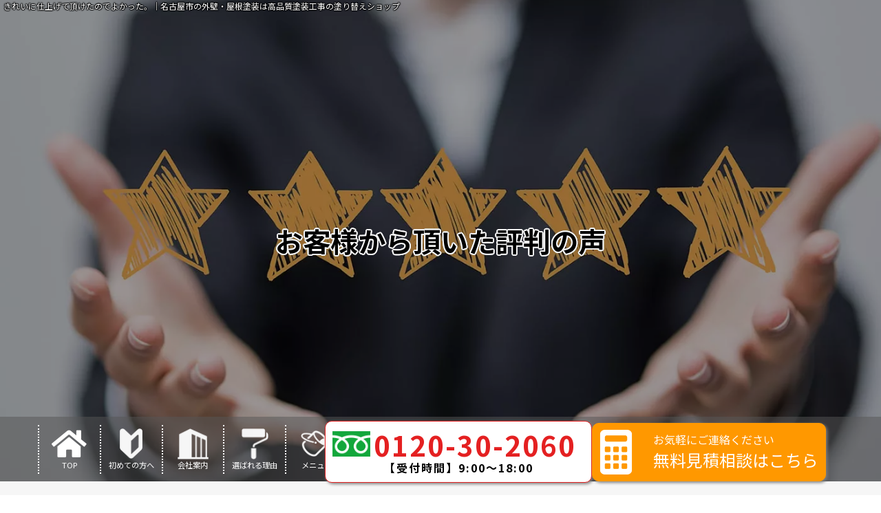

--- FILE ---
content_type: text/html; charset=utf-8
request_url: https://glad-nagoya.jp/voice/36497/
body_size: 45785
content:
<!DOCTYPE html>
<html prefix="og:https://ogp.me/ns#">
<head>
  <meta charset="utf-8">
  <meta name="viewport" content="width=device-width,initial-scale=1">


        <title>きれいに仕上げて頂けたのでよかった。｜名古屋市の外壁・屋根塗装は高品質塗装工事の塗り替えショップ</title>
<meta name="description" content="お客様から頂いた評判の声「」です。名古屋市の外壁塗装・屋根塗装なら口コミ・評判の高い塗装専門店塗り替えショップへおまかせ！名古屋市に地域密着でお値打ち価格の高品質塗装工事をお届けします。">
<meta name="keywords" content="お客様から頂いた評判の声,外壁塗装,屋根塗装,サイディング,屋根,防水工事,雨漏り,住宅塗装,屋根塗装,住宅リフォーム塗装,名古屋市西区,愛知県,塗り替えショップ">
<meta property="og:url" content="https://glad-nagoya.jp/voice/36497/">
<meta property="og:type" content="article">
<meta property="og:title" content="">
<meta property="og:description" content="">
<meta property="og:site_name" content="">
<meta property="og:image" content="">
<meta property="og:image:width" content="600">
<meta property="og:image:height" content="315">
<meta name="twitter:card" content="summary_large_image">
<meta name="twitter:site" content="">
<meta name="fb:app_id" content="">
<link rel="shortcut icon" type="image/x-icon" href="/upload/tenant_1/fabicon/tenant_1/fabicon/ea8e7d5ba23bf0df3aeede7ca538a314.webp">
<link rel="apple-touch-icon" href="">
<link rel="canonical" href="https://glad-nagoya.jp/voice/36497/">
<meta name="viewport" content="width=device-width,maximum-scale=1.0">
<meta name="format-detection" content="telephone=no">
<meta charset="utf-8">
<meta http-equiv="X-UA-Compatible" content="IE=edge">

      <link rel="stylesheet" media="all" href="/assets/singular/view-d6b54e7723c987341abd70d8c3a369e39c16542f3179aa5696f33304cc04209d.css" />
      <link href="https://use.fontawesome.com/releases/v5.14.0/css/all.css" rel="stylesheet"><!-- https://use.fontawesome.com/releases/v5.14.0/css/all.css -->
<link href="/css/2-f2413c813aaa16f9dad33e9deb0f6644.css" rel="stylesheet">
<link href="/css/3-84e6b38245ffb6b247940f28c2ccef3e.css" rel="stylesheet">

      <script src="/assets/singular/view-3bc88a0e6410831f43682b6bb9bd1e6cc86e72d1dbd3b472fff230a7a797aa12.js"></script>
  <script src="https://ajax.googleapis.com/ajax/libs/jquery/1.9.1/jquery.min.js" charset="utf-8"></script>
<script src="https://cdnjs.cloudflare.com/ajax/libs/jquery.matchHeight/0.7.2/jquery.matchHeight-min.js" charset="utf-8"></script>
<script src='/js/3-4459eef0ff07192064fa2ec075c55530.js' charset="utf-8"></script>
  <!-- Google tag (gtag.js) -->
<script async src="https://www.googletagmanager.com/gtag/js?id=G-KLFNYDSLR8"></script>
<script>
    window.dataLayer = window.dataLayer || [];
    function gtag(){dataLayer.push(arguments);}
    gtag('js', new Date());
    
    gtag('config', 'G-KLFNYDSLR8');
</script>
<!-- Google tag (gtag.js) -->
<script async src="https://www.googletagmanager.com/gtag/js?id=AW-618874190"></script>
<script>
    window.dataLayer = window.dataLayer || [];
    function gtag(){dataLayer.push(arguments);}
    gtag('js', new Date());
    
    gtag('config', 'AW-618874190');
</script>


  <meta name="csrf-param" content="authenticity_token" />
<meta name="csrf-token" content="uon9P4qqq6YxCwHPuUYV6JMVoQJwELYFM16iunUBfGpjjCj_HmsBz1bMEV46uuH0ipQ_bE_DoU7isUeA7qxtTA" />
</head>

  <body>
    <div id="splash">
        <div id="splash-logo"><a href="/" target="_self"><img src="/import/tenant_1/160.16.209.144/html/images/hdr_logotop.webp" alt=""></a></div>
    </div>
    <div class="splashbg"></div>
    <div id="wrapper" class="wrapper home index">
        <h1 class="pagettl">
            きれいに仕上げて頂けたのでよかった。｜名古屋市の外壁・屋根塗装は高品質塗装工事の塗り替えショップ</h1>
        <!-- ヘッダー --><!-- メインコンテンツ --><main id="main" class="main">
            <div class="homevisual">
                <div class="img"><img src="/import/tenant_1/160.16.209.144/html/images/AdobeStock_109022327.webp" alt="お客様から頂いた評判の声"></div>
                <h2 class="head">お客様から頂いた評判の声</h2>
                <header id="header" class="header">
                    <div class="header-box inner1200">
                        <nav id="gnav" class="gnav">
                            <div class="t-img"><img src="/import/tenant_1/160.16.209.144/html/images/AdobeStock_581244735.webp" alt="塗装"></div>
                            <div class="wrap">
                                <div class="navlogo"><a href="/"><img src="/import/tenant_1/160.16.209.144/html/images/hdr_logotop.webp" alt="名古屋市の外壁・屋根塗装は高品質塗装工事の塗り替えショップ"></a></div>
                                <ul class="list01">
                                    <li class="item01"><a href="/">
                                            <div class="up-d-flex up-ai-c up-fxw-wrap">
                                                <div class="up-w-100% logoimg"><i class="fas fa-home"></i></div>
                                                <div class="up-w-100%">TOP</div>
                                            </div>
                                        </a></li>
                                    <li class="item01"><a href="/first">
                                            <div class="up-d-flex up-ai-c up-fxw-wrap">
                                                <div class="up-w-100% logoimg"><img src="/import/tenant_1/160.16.209.144/html/images/logo01.webp" alt="初めての方へ"></div>
                                                <div class="up-w-100%">初めての方へ</div>
                                            </div>
                                        </a></li>
                                    <li class="item01 -parent itemin">
                                        <div class="up-d-flex up-ai-c up-fxw-wrap">
                                            <div class="up-w-100% logoimg"><img src="/import/tenant_1/160.16.209.144/html/images/logo02.webp" alt="会社案内"></div>
                                            <div class="up-w-100% f-ori">会社案内</div>
                                        </div>
                                        <ul class="list02 car01">
                                            <li class="item02"><a href="/corporate"> 塗り替えショップの会社案内</a></li>
                                            <li class="item02"><a href="/staff">自慢のスタッフ・職人紹介</a></li>
                                        </ul>
                                    </li>
                                    <li class="item01"><a href="/first#reason" target="_self">
                                            <div class="up-d-flex up-ai-c up-fxw-wrap">
                                                <div class="up-w-100% logoimg"><img src="/import/tenant_1/160.16.209.144/html/images/logo03.webp" alt="選ばれる理由"></div>
                                                <div class="up-w-100%">選ばれる理由</div>
                                            </div>
                                        </a></li>
                                    <li class="item01 -parent itemin">
                                        <div class="up-d-flex up-ai-c up-fxw-wrap">
                                            <div class="up-w-100% logoimg"><img src="/import/tenant_1/160.16.209.144/html/images/logo04.webp" alt="メニュー"></div>
                                            <div class="up-w-100% f-ori">メニュー</div>
                                        </div>
                                        <ul class="list02 car02">
                                            <li class="item02"><a href="/menu">既にご検討中の方へ</a></li>
                                            <li class="item02"><a href="/colorsimulation">外壁・屋根の色えらび</a></li>
                                            <li class="item02"><a href="/gaiheki">外壁塗装プラン一覧</a></li>
                                            <li class="item02"><a href="/roof">屋根塗装プラン一覧</a></li>
                                            <li class="item02"><a href="/wpack">外壁屋根塗装お得なWパック</a></li>
                                            <li class="item02"><a href="/diagnosis">無料屋根外壁診断</a></li>
                                            <li class="item02"><a href="/rainleaking">無料雨漏診断</a></li>
                                        </ul>
                                    </li>
                                    <li class="item01"><a href="/works">
                                            <div class="up-d-flex up-ai-c up-fxw-wrap">
                                                <div class="up-w-100% logoimg"><img src="/import/tenant_1/160.16.209.144/html/images/logo05.webp" alt="施工事例"></div>
                                                <div class="up-w-100%">施工事例</div>
                                            </div>
                                        </a></li>
                                    <li class="item01"><a href="/voice">
                                            <div class="up-d-flex up-ai-c up-fxw-wrap">
                                                <div class="up-w-100% logoimg"><img src="/import/tenant_1/160.16.209.144/html/images/logo06.webp" alt="お客様の声"></div>
                                                <div class="up-w-100%">お客様の声</div>
                                            </div>
                                        </a></li>
                                    <li class="item01 ri"><a href="/blog">
                                            <div class="up-d-flex up-ai-c up-fxw-wrap">
                                                <div class="up-w-100% logoimg"><img src="/import/tenant_1/160.16.209.144/html/images/logo07.webp" alt="現場ブログ"></div>
                                                <div class="up-w-100%">現場ブログ</div>
                                            </div>
                                        </a></li>
                                    <li class="item01 up-d-none up-d-block@tb"><a href="/information">お知らせ・イベント</a></li>
                                    <li class="item01 up-d-none up-d-block@tb"><a href="/contact">無料見積もり依頼・お問い合わせ</a></li>
                                </ul>
                            </div>
                        </nav>
                        <div class="contents">
                            <div class="right">
                                <div class="diagnose"><a href="/contact" target="_self" data-ab-test-conversion-button=""><span class="logo"><i class="fas fa-home"></i></span>無料診断</a></div>
                                <div class="sb-tel">【受付時間】 9:00〜18:00 </div>
                            </div>
                        </div>
                        <div class="openbtn4">
                            <span></span><span></span><span></span>
                        </div>
                        <div class="tog-sp">
                            <div class="con pri-5-sp"><a href="/contact" target="_self" data-ab-test-conversion-button=""><span class="free-img"><img src="/upload/tenant_1/メールの無料アイコン.png" alt=""></span><span class="up-ta-c">無料お見積もり<br>
                                        ご相談</span></a></div>
                        </div>
                        <div class="tog-sp tog-sp02">
                            <div class="con con02"><a href="tel:0120302060" target="_self" data-ab-test-conversion-button=""><span class="free-img"><img src="/import/tenant_1/160.16.209.144/html/images/sumaho.webp" alt=""></span><span class="up-ta-c">Tel</span></a></div>
                        </div>
                        <!--   <div class="tel sptel" data-ab-test-conversion-button=""><span class="free-img"><img src="/import/tenant_1/160.16.209.144/html/images/freelogo2.webp" alt=""></span><span>0120-30-2060</span></div> -->
                        <div id="page-top" class="totop">
                            <div class="box"></div>
                        </div>
                        <div class="up-d-none up-d-block@sp">
                            <div class="tohome"><a href="/#wrapper" target="_self"><img src="/import/tenant_1/160.16.209.144/html/images/hdr_logotop.webp" alt="名古屋市の外壁・屋根塗装は高品質塗装工事の塗り替えショップ"></a></div>
                        </div>
                    </div>
                </header>
            </div>
            <div class="breadcrumb fead-up">
                <div class="inner">
                    <ul itemscope="" itemtype="https://schema.org/BreadcrumbList" class="list">
                        <li itemprop="itemListElement" itemscope="" itemtype="https://schema.org/ListItem" class="item home">
                            <a href="/" itemprop="item"><span itemprop="name">TOP</span></a><meta itemprop="position" content="1">
                        </li>
                        <li itemprop="itemListElement" itemscope="" itemtype="https://schema.org/ListItem" class="item home">
                            <span itemprop="name"><a href="/voice" itemprop="item" target="_self">お客様から頂いた評判の声</a></span><meta itemprop="position" content="2">
                        </li>
                        <li itemprop="itemListElement" itemscope="" itemtype="https://schema.org/ListItem" class="item now">
                            <span itemprop="name">きれいに仕上げて頂けたのでよかった。</span><meta itemprop="position" content="3">
                        </li>
                    </ul>
                </div>
            </div>
            <section class="column2 area fead-mv voice">
                <h3 class="ttl-b fead-up up-mb-50 up-mb-30@sp underlayer">
                    <span class="ja">お客様から頂いた評判の声</span><span class="en c-01">VOICE</span>
                </h3>
                <div class="inner">
                    <div class="mainwrap">
                        <div class="articledtl01 altlist">
                            <div class="up-fw-bold up-mb-30 sbtext up-fz-22 up-fz-20@tb up-fz-18@sp fead-up li-text alt">きれいに仕上げて頂けたのでよかった。</div>
                            <div class="v-box-detail">
                                <div class="date up-w-100% up-mb-10 fead-up up-ta-r c-02">
                                    2023.03.19更新</div>
                                <div class=" up-w-35% up-w-100%@sp up-mb-10@sp fead-up">
                                    <div class="up-fw-bold c-01 up-mb-10">愛知県名古屋市西区　W様邸</div>
                                    <div class="img uk-lb lightbox-img up-mb-30">
                                        <span class="up-ofi-130 up-h-100%"><img src="/import/tenant_1/glad-nagoya.jp/cms/wp-content/uploads/2023/03/IMG_E3088-720x509.jpg"></span>
                                        <div class="search-icon img"><img src="/import/tenant_1/160.16.209.144/html/images/img-icon_00.webp" alt=""></div>
                                    </div>
                                </div>
                                <div class="blocktxt up-w-60% up-w-100%@sp">
                                    <div class="table-cmn01 type02">
                                        <dl class="up-mb-30 txtp fead-up js-contp">
                                            <dt class="title-sub">施工場所</dt>
                                            <dd class="txtc up-px-10 js-contc">愛知県名古屋市西区</dd>
                                        </dl>
                                        <dl class="up-mb-30 txtp fead-up js-contp">
                                            <dt class="title-sub">施工箇所</dt>
                                            <dd class="txtc up-px-10 js-contc">外壁塗装・屋根塗装・付帯部塗装・防水工事</dd>
                                        </dl>
                                        <dl class="up-mb-30 txtp fead-up js-contp">
                                            <dt class="title-sub">使用材料</dt>
                                            <dd class="txtc up-px-10 js-contc">＊外壁使用塗料：アステックペイント/リファインMF/クールホワイト/ベビーピンク ＊屋根使用塗料：アステックペイント/リファインMF/チャコール ＊軒天使用塗料：アステックペイント/水性マルチエース/クールホワイト ＊付帯部使用塗料：アステックペイント/マックスシールドSI-JY/クールホワイト ＊防水使用塗料：日本特殊塗料/プルーフロン</dd>
                                        </dl>
                                        <dl class="up-mb-30 txtp fead-up js-contp">
                                            <dt class="title-sub">施工期間</dt>
                                            <dd class="txtc up-px-10 js-contc"></dd>
                                        </dl>
                                    </div>
                                </div>
                                <div class="blocktxt up-w-100%">
                                    <dl class="up-mb-30 txtp fead-up js-contp">
                                        <dt class="title-sub">お客様から頂いた評判の声</dt>
                                        <dd class="txtc up-px-10 js-contc">・職人の方は人当りもよくしっかり対応して頂いた。作業有無や時間の連絡について最初にお願いして以降は細めに連絡を入れて頂き助かった。・修正指摘した際にも低姿勢で話を聞いてくれた。・在宅時に作業して頂いた際に少し気になった点として、作業しながらの会話（電話？）が丸聞こえだったので、ケースによっては「うるさい」と感じる方もいるかもしれない。・きれいに仕上げて頂けたのでよかった。W様この度は塗り替えショップをご利用いただき誠にありがとうございます。会話の声に関しましてご迷惑をおかけし大変申し訳ございませんでした。今後このようなことが無いよう社員一同、周知し皆様がお喜び頂けるよう精進して参ります。今後ともどうぞよろしくお願い申し上げます。</dd>
                                    </dl>
                                    <dl class="up-mb-30 txtp fead-up js-contp">
                                        <dt class="title-sub">施工担当よりメッセージ</dt>
                                        <dd class="txtc up-px-10 js-contc">W様この度は塗り替えショップをご利用いただき誠にありがとうございます。会話の声に関しましてご迷惑をおかけし大変申し訳ございませんでした。今後このようなことが無いよう社員一同、周知し皆様がお喜び頂けるよう精進して参ります。今後ともどうぞよろしくお願い申し上げます。</dd>
                                    </dl>
                                </div>
                            </div>
                        </div>
                        <div class="articledtl02 area top-voice detail">
                            <h3 class="ttl-b fead-up up-mb-50 up-mb-30@sp underlayer">
                                <span class="ja">レコメンド</span><span class="en c-01">RECOMMEND</span>
                            </h3>
                            <div class="top-voice2">
                                <ul class="up-col-1 up-gapy-20 fead-order">
                                    <li class="altlist zoom-in-img "><a href="/voice/18091/">
                                            <div class="up-d-flex up-jc-sb up-ai-c up-fxw-wrap">
                                                <div class="img up-w-30% up-w-100%@sp up-circle up-mb-10@sp"><span class="up-ofi-100"><img src="/import/tenant_1/glad-nagoya.jp/cms/wp-content/uploads/2020/08/923B25FD-2202-463F-9B68-58CD61A4B6CF-720x514.jpeg"></span></div>
                                                <div class=" up-w-65% up-w-100%@sp">
                                                    <div class="up-fw-bold c-01 up-mb-10 alt">愛知県碧南市　S様邸</div>
                                                    <div class=" up-mb-10 clamp2 ">仕上げもきれいにできました</div>
                                                    <div class="date c-02 up-ta-r">
                                                        2020.08.20更新</div>
                                                </div>
                                            </div>
                                        </a></li>
                                    <li class="altlist zoom-in-img "><a href="/voice/27034/">
                                            <div class="up-d-flex up-jc-sb up-ai-c up-fxw-wrap">
                                                <div class="img up-w-30% up-w-100%@sp up-circle up-mb-10@sp"><span class="up-ofi-100"><img src="/import/tenant_1/glad-nagoya.jp/cms/wp-content/uploads/2022/06/DBD3E281-D183-4A0E-8229-E67FE9AC00A3-scaled-e1654479176607-720x492.jpeg"></span></div>
                                                <div class=" up-w-65% up-w-100%@sp">
                                                    <div class="up-fw-bold c-01 up-mb-10 alt">愛知県名古屋市北区　K様</div>
                                                    <div class=" up-mb-10 clamp2 ">職人さんの対応について安心感がありました。</div>
                                                    <div class="date c-02 up-ta-r">
                                                        2022.06.06更新</div>
                                                </div>
                                            </div>
                                        </a></li>
                                    <li class="altlist zoom-in-img "><a href="/voice/25149/">
                                            <div class="up-d-flex up-jc-sb up-ai-c up-fxw-wrap">
                                                <div class="img up-w-30% up-w-100%@sp up-circle up-mb-10@sp"><span class="up-ofi-100"><img src="/import/tenant_1/glad-nagoya.jp/cms/wp-content/uploads/2022/01/IMG_0781-scaled-e1642392495416-720x540.jpg"></span></div>
                                                <div class=" up-w-65% up-w-100%@sp">
                                                    <div class="up-fw-bold c-01 up-mb-10 alt">三重県桑名市　N様</div>
                                                    <div class=" up-mb-10 clamp2 ">大変丁寧に対応いただいた</div>
                                                    <div class="date c-02 up-ta-r">
                                                        2022.01.17更新</div>
                                                </div>
                                            </div>
                                        </a></li>
                                </ul>
                            </div>
                            <div class="btn up-d-flex up-jc-c up-mt-50 fead-up"><a href="/voice" target="_self">一覧に戻る</a></div>
                        </div>
                    </div>
                    <div id="side" class="side">
                        <dl class="list list-side">
                            <dt class="datattl fead-up">CATEGORY</dt>
                            <div class="datawrap">
                                <dd class="data fead-up"><a href="/voice" target="_self">すべて</a></dd>
                                <dd class="data fead-up"><a href="/voice?search_customizable_object_id=3&amp;search_component_id=9&amp;search_component_value=%E5%A4%96%E5%A3%81%E5%A1%97%E8%A3%85">外壁塗装</a></dd>
                                <dd class="data fead-up"><a href="/voice?search_customizable_object_id=3&amp;search_component_id=9&amp;search_component_value=%E5%B1%8B%E6%A0%B9%E5%A1%97%E8%A3%85">屋根塗装</a></dd>
                                <dd class="data fead-up"><a href="/voice?search_customizable_object_id=3&amp;search_component_id=9&amp;search_component_value=W%E3%83%91%E3%83%83%E3%82%AF">Wパック</a></dd>
                                <dd class="data fead-up"><a href="/voice?search_customizable_object_id=3&amp;search_component_id=9&amp;search_component_value=%E3%83%99%E3%83%A9%E3%83%B3%E3%83%80%E9%98%B2%E6%B0%B4">ベランダ防水</a></dd>
                                <dd class="data fead-up"><a href="/voice?search_customizable_object_id=3&amp;search_component_id=9&amp;search_component_value=%E5%B1%8B%E4%B8%8A%E9%98%B2%E6%B0%B4">屋上防水</a></dd>
                                <dd class="data fead-up"><a href="/voice?search_customizable_object_id=3&amp;search_component_id=9&amp;search_component_value=%E5%B1%8B%E6%A0%B9%E3%82%AB%E3%83%90%E3%83%BC%E5%B7%A5%E6%B3%95">屋根カバー工法</a></dd>
                                <dd class="data fead-up"><a href="/voice?search_customizable_object_id=3&amp;search_component_id=9&amp;search_component_value=%E5%B1%8B%E6%A0%B9%E8%91%BA%E3%81%8D%E6%9B%BF%E3%81%88">屋根葺き替え</a></dd>
                                <dd class="data fead-up"><a href="/voice?search_customizable_object_id=3&amp;search_component_id=9&amp;search_component_value=%E3%82%B7%E3%83%BC%E3%83%AA%E3%83%B3%E3%82%B0%E5%B7%A5%E4%BA%8B">シーリング工事</a></dd>
                                <dd class="data fead-up"><a href="/voice?search_customizable_object_id=3&amp;search_component_id=9&amp;search_component_value=%E5%A4%96%E6%A7%8B%E5%A1%80%E5%A1%97%E8%A3%85">外構塀塗装</a></dd>
                                <dd class="data fead-up"><a href="/voice?search_customizable_object_id=3&amp;search_component_id=9&amp;search_component_value=%E6%BC%86%E5%96%B0%E5%B7%A5%E4%BA%8B">漆喰工事</a></dd>
                                <dd class="data fead-up"><a href="/voice?search_customizable_object_id=3&amp;search_component_id=9&amp;search_component_value=%E3%81%9D%E3%81%AE%E4%BB%96%E5%B7%A5%E4%BA%8B">その他工事</a></dd>
                            </div>
                        </dl>
                        <dl class="list list-side type-archive">
                            <dt class="datattl fead-up">ARCHIVE <span class="arrow">▲</span>
                            </dt>
                            <div class="datawrap">
                                <dd class="data fead-up"><a href="/voice?search_customizable_object_id=3&amp;year=2026&amp;month=01">2026-01</a></dd>
                                <dd class="data fead-up"><a href="/voice?search_customizable_object_id=3&amp;year=2025&amp;month=12">2025-12</a></dd>
                                <dd class="data fead-up"><a href="/voice?search_customizable_object_id=3&amp;year=2025&amp;month=11">2025-11</a></dd>
                                <dd class="data fead-up"><a href="/voice?search_customizable_object_id=3&amp;year=2025&amp;month=09">2025-09</a></dd>
                                <dd class="data fead-up"><a href="/voice?search_customizable_object_id=3&amp;year=2025&amp;month=07">2025-07</a></dd>
                                <dd class="data fead-up"><a href="/voice?search_customizable_object_id=3&amp;year=2025&amp;month=06">2025-06</a></dd>
                                <dd class="data fead-up"><a href="/voice?search_customizable_object_id=3&amp;year=2025&amp;month=05">2025-05</a></dd>
                                <dd class="data fead-up"><a href="/voice?search_customizable_object_id=3&amp;year=2025&amp;month=04">2025-04</a></dd>
                                <dd class="data fead-up"><a href="/voice?search_customizable_object_id=3&amp;year=2025&amp;month=03">2025-03</a></dd>
                                <dd class="data fead-up"><a href="/voice?search_customizable_object_id=3&amp;year=2025&amp;month=02">2025-02</a></dd>
                                <dd class="data fead-up"><a href="/voice?search_customizable_object_id=3&amp;year=2025&amp;month=01">2025-01</a></dd>
                                <dd class="data fead-up"><a href="/voice?search_customizable_object_id=3&amp;year=2024&amp;month=12">2024-12</a></dd>
                                <dd class="data fead-up"><a href="/voice?search_customizable_object_id=3&amp;year=2024&amp;month=11">2024-11</a></dd>
                                <dd class="data fead-up"><a href="/voice?search_customizable_object_id=3&amp;year=2024&amp;month=10">2024-10</a></dd>
                                <dd class="data fead-up"><a href="/voice?search_customizable_object_id=3&amp;year=2024&amp;month=09">2024-09</a></dd>
                                <dd class="data fead-up"><a href="/voice?search_customizable_object_id=3&amp;year=2024&amp;month=08">2024-08</a></dd>
                                <dd class="data fead-up"><a href="/voice?search_customizable_object_id=3&amp;year=2024&amp;month=07">2024-07</a></dd>
                                <dd class="data fead-up"><a href="/voice?search_customizable_object_id=3&amp;year=2024&amp;month=06">2024-06</a></dd>
                                <dd class="data fead-up"><a href="/voice?search_customizable_object_id=3&amp;year=2024&amp;month=05">2024-05</a></dd>
                                <dd class="data fead-up"><a href="/voice?search_customizable_object_id=3&amp;year=2024&amp;month=04">2024-04</a></dd>
                                <dd class="data fead-up"><a href="/voice?search_customizable_object_id=3&amp;year=2024&amp;month=03">2024-03</a></dd>
                                <dd class="data fead-up"><a href="/voice?search_customizable_object_id=3&amp;year=2024&amp;month=02">2024-02</a></dd>
                                <dd class="data fead-up"><a href="/voice?search_customizable_object_id=3&amp;year=2024&amp;month=01">2024-01</a></dd>
                                <dd class="data fead-up"><a href="/voice?search_customizable_object_id=3&amp;year=2023&amp;month=12">2023-12</a></dd>
                                <dd class="data fead-up"><a href="/voice?search_customizable_object_id=3&amp;year=2023&amp;month=11">2023-11</a></dd>
                                <dd class="data fead-up"><a href="/voice?search_customizable_object_id=3&amp;year=2023&amp;month=10">2023-10</a></dd>
                                <dd class="data fead-up"><a href="/voice?search_customizable_object_id=3&amp;year=2023&amp;month=09">2023-09</a></dd>
                                <dd class="data fead-up"><a href="/voice?search_customizable_object_id=3&amp;year=2023&amp;month=08">2023-08</a></dd>
                                <dd class="data fead-up"><a href="/voice?search_customizable_object_id=3&amp;year=2023&amp;month=07">2023-07</a></dd>
                                <dd class="data fead-up"><a href="/voice?search_customizable_object_id=3&amp;year=2023&amp;month=06">2023-06</a></dd>
                                <dd class="data fead-up"><a href="/voice?search_customizable_object_id=3&amp;year=2023&amp;month=05">2023-05</a></dd>
                                <dd class="data fead-up"><a href="/voice?search_customizable_object_id=3&amp;year=2023&amp;month=04">2023-04</a></dd>
                                <dd class="data fead-up"><a href="/voice?search_customizable_object_id=3&amp;year=2023&amp;month=03">2023-03</a></dd>
                                <dd class="data fead-up"><a href="/voice?search_customizable_object_id=3&amp;year=2023&amp;month=02">2023-02</a></dd>
                                <dd class="data fead-up"><a href="/voice?search_customizable_object_id=3&amp;year=2023&amp;month=01">2023-01</a></dd>
                                <dd class="data fead-up"><a href="/voice?search_customizable_object_id=3&amp;year=2022&amp;month=12">2022-12</a></dd>
                                <dd class="data fead-up"><a href="/voice?search_customizable_object_id=3&amp;year=2022&amp;month=11">2022-11</a></dd>
                                <dd class="data fead-up"><a href="/voice?search_customizable_object_id=3&amp;year=2022&amp;month=10">2022-10</a></dd>
                                <dd class="data fead-up"><a href="/voice?search_customizable_object_id=3&amp;year=2022&amp;month=09">2022-09</a></dd>
                                <dd class="data fead-up"><a href="/voice?search_customizable_object_id=3&amp;year=2022&amp;month=08">2022-08</a></dd>
                                <dd class="data fead-up"><a href="/voice?search_customizable_object_id=3&amp;year=2022&amp;month=07">2022-07</a></dd>
                                <dd class="data fead-up"><a href="/voice?search_customizable_object_id=3&amp;year=2022&amp;month=06">2022-06</a></dd>
                                <dd class="data fead-up"><a href="/voice?search_customizable_object_id=3&amp;year=2022&amp;month=05">2022-05</a></dd>
                                <dd class="data fead-up"><a href="/voice?search_customizable_object_id=3&amp;year=2022&amp;month=04">2022-04</a></dd>
                                <dd class="data fead-up"><a href="/voice?search_customizable_object_id=3&amp;year=2022&amp;month=03">2022-03</a></dd>
                                <dd class="data fead-up"><a href="/voice?search_customizable_object_id=3&amp;year=2022&amp;month=02">2022-02</a></dd>
                                <dd class="data fead-up"><a href="/voice?search_customizable_object_id=3&amp;year=2022&amp;month=01">2022-01</a></dd>
                                <dd class="data fead-up"><a href="/voice?search_customizable_object_id=3&amp;year=2021&amp;month=12">2021-12</a></dd>
                                <dd class="data fead-up"><a href="/voice?search_customizable_object_id=3&amp;year=2021&amp;month=07">2021-07</a></dd>
                                <dd class="data fead-up"><a href="/voice?search_customizable_object_id=3&amp;year=2021&amp;month=06">2021-06</a></dd>
                                <dd class="data fead-up"><a href="/voice?search_customizable_object_id=3&amp;year=2021&amp;month=05">2021-05</a></dd>
                                <dd class="data fead-up"><a href="/voice?search_customizable_object_id=3&amp;year=2021&amp;month=04">2021-04</a></dd>
                                <dd class="data fead-up"><a href="/voice?search_customizable_object_id=3&amp;year=2021&amp;month=03">2021-03</a></dd>
                                <dd class="data fead-up"><a href="/voice?search_customizable_object_id=3&amp;year=2021&amp;month=02">2021-02</a></dd>
                                <dd class="data fead-up"><a href="/voice?search_customizable_object_id=3&amp;year=2021&amp;month=01">2021-01</a></dd>
                                <dd class="data fead-up"><a href="/voice?search_customizable_object_id=3&amp;year=2020&amp;month=12">2020-12</a></dd>
                                <dd class="data fead-up"><a href="/voice?search_customizable_object_id=3&amp;year=2020&amp;month=11">2020-11</a></dd>
                                <dd class="data fead-up"><a href="/voice?search_customizable_object_id=3&amp;year=2020&amp;month=10">2020-10</a></dd>
                                <dd class="data fead-up"><a href="/voice?search_customizable_object_id=3&amp;year=2020&amp;month=09">2020-09</a></dd>
                                <dd class="data fead-up"><a href="/voice?search_customizable_object_id=3&amp;year=2020&amp;month=08">2020-08</a></dd>
                                <dd class="data fead-up"><a href="/voice?search_customizable_object_id=3&amp;year=2020&amp;month=07">2020-07</a></dd>
                                <dd class="data fead-up"><a href="/voice?search_customizable_object_id=3&amp;year=2020&amp;month=06">2020-06</a></dd>
                                <dd class="data fead-up"><a href="/voice?search_customizable_object_id=3&amp;year=2020&amp;month=05">2020-05</a></dd>
                            </div>
                        </dl>
                    </div>
                </div>
            </section>
        </main><!-- フッター -->
        <footer id="footer" class="footer up-mt-150 up-mt-50@sp">
            <div class="f-con inner bg-01 fead-up">
                <div class="up-ta-c up-c-white text">後悔しないためにも他社と見積りを比較してください！<br>
                    絶対に損はさせません！</div>
                <div class="tel up-ta-c">
                    <span class="free-img"><img src="/import/tenant_1/160.16.209.144/html/images/freelogo.webp" alt="フリーダイアル"></span>0120-30-2060</div>
                <div class="up-ta-c sb-tel up-mb-50">【受付時間】 9:00〜17<span style="font-size: clamp(1.125rem, 0.1rem   1.6vw, 1.5rem);">:00</span>
                </div>
                <div class="b-tn half">
                    <div><a href="/contact">見積もり相談</a></div>
                </div>
                <div class="img"><img src="/import/tenant_1/160.16.209.144/html/images/monlogo.webp" alt="名古屋市の外壁・屋根塗装は高品質塗装工事の塗り替えショップ"></div>
            </div>
            <div class="fnav fead-up">
                <div class="wrap inner">
                    <div class="left up-mb-50@sp">
                        <div class="logo up-mb-30 up-mx-auto@sp"><a href="/"><img src="/import/tenant_1/160.16.209.144/html/images/hdr_logo.webp" alt="名古屋市の外壁・屋根塗装は高品質塗装工事の塗り替えショップ"></a></div>
                        <div class="add">名古屋市の外壁塗装＆屋根専門店<br>
                            塗り替えショップ</div>
                        <br>
                        <div class="add">【本社】<br>
                            〒455-0074<br>
                            愛知県名古屋市港区正保町７丁目1−１<br>
                        </div>
                        <div class="tel">TEL：052-387-8726</div>
                        <div>FAX：052-387-8728</div>
                        <div class="scn-map"><iframe src="https://www.google.com/maps/embed?pb=!1m18!1m12!1m3!1d3263.617594838783!2d136.8589755762122!3d35.11625856080197!2m3!1f0!2f0!3f0!3m2!1i1024!2i768!4f13.1!3m3!1m2!1s0x6003782af87fa3ef:0x69dd3861f49ae58!2z5aGX44KK5pu_44GI44K344On44OD44OXICjmoKop44Kw44Op44OD44OJIOacrOekvg!5e0!3m2!1sja!2sjp!4v1762927837389!5m2!1sja!2sjp" width="100$" height="450" style="border:0;" allowfullscreen="" loading="lazy" referrerpolicy="no-referrer-when-downgrade"></iframe></div>
                        <div class="add up-mb-10">【西区塗装ショールーム】<br>
                            〒451-0016<br>
                            愛知県名古屋市西区庄内通２丁目１８−７ ｱﾄﾗｸﾄﾋﾞﾙ 1F</div>
                        <div class="scn-map"><iframe src="https://www.google.com/maps/embed?pb=!1m18!1m12!1m3!1d3260.1385870483477!2d136.88639978791548!3d35.203016785834!2m3!1f0!2f0!3f0!3m2!1i1024!2i768!4f13.1!3m3!1m2!1s0x6003759abbd8c853:0x2ea88be90fdbf0a1!2z5aGX44KK5pu_44GI44K344On44OD44OXIOilv-WMuuOCt-ODp-ODvOODq-ODvOODoA!5e0!3m2!1sja!2sjp!4v1762927371975!5m2!1sja!2sjp" width="100%" height="450" style="border:0;" allowfullscreen="" loading="lazy" referrerpolicy="no-referrer-when-downgrade"></iframe></div>
                        <div class="add up-mb-10" autocomplete="off">【中村区塗装ショールーム】<br>
                            〒453-0044<br>
                            愛知県名古屋市中村区鳥居通5-30-1</div>
                        <div class="scn-map"><iframe src="https://www.google.com/maps/embed?pb=!1m18!1m12!1m3!1d3261.5063619559965!2d136.85293227621398!3d35.16892995794526!2m3!1f0!2f0!3f0!3m2!1i1024!2i768!4f13.1!3m3!1m2!1s0x600377dacec2c11f:0x2a1fbce82f79e004!2z5aGX44KK5pu_44GI44K344On44OD44OXIOS4readkeWMuuOCt-ODp-ODvOODq-ODvOODoA!5e0!3m2!1sja!2sjp!4v1762927450294!5m2!1sja!2sjp" width="100%" height="450" style="border:0;" allowfullscreen="" loading="lazy" referrerpolicy="no-referrer-when-downgrade"></iframe></div>
                        <div class="add up-mb-10" autocomplete="off">【画像データ送付専用メールアドレス】<br>
                            glad1019@outlook.jp<br>
                            <span class="fontcolor_test20250926">※営業メールに関してはお断りしております。</span>
                        </div>
                    </div>
                    <div class="right">
                        <ul class="list01">
                            <li class="item"><a href="/">TOP</a></li>
                            <li class="item"><a href="/first">初めての方へ</a></li>
                            <li class="item new"><a href="/first#first" target="_self">塗装の基礎知識</a></li>
                            <li class="item new"><a href="/first#reason" target="_self">塗り替えショップが選ばれる理由</a></li>
                            <li class="item"><a href="/corporate">塗り替えショップの会社案内</a></li>
                            <li class="item new"><a href="/first#greeting" target="_self">代表挨拶</a></li>
                            <li class="item new"><a href="/corporate#company" target="_self">会社概要</a></li>
                            <li class="item new"><a href="/corporate#area" target="_self">施工エリア</a></li>
                            <li class="item new"><a href="/corporate#map" target="_self">アクセスマップ</a></li>
                            <li class="item"><a href="/staff">自慢のスタッフ・職人紹介</a></li>
                            <li class="item"><a href="/colorsimulation">外壁・屋根の色えらび</a></li>
                        </ul>
                        <ul class="list01">
                            <li class="item"><a href="/menu">外壁塗装・屋根塗装メニュー</a></li>
                            <li class="item"><a href="/gaiheki">外壁塗装プラン一覧</a></li>
                            <li class="item"><a href="/roof">屋根塗装プラン一覧</a></li>
                            <li class="item"><a href="/wpack">外壁屋根塗装 お得なWパック</a></li>
                            <li class="item"><a href="/rainleaking">無料雨漏診断</a></li>
                            <li class="item"><a href="/diagnosis">無料屋根外壁診断</a></li>
                            <li class="item"><a href="/voice">お客様から頂いた評判の声</a></li>
                            <li class="item"><a href="/works">施工事例</a></li>
                            <li class="item"><a href="/blog">現場ブログ</a></li>
                            <li class="item"><a href="/information">お知らせ・イベント</a></li>
                            <li class="item"><a href="/contact">無料見積もり依頼・お問い合わせ</a></li>
                            <li class="item"><a href="/contact#privacy" target="_self">プライバシーポリシー</a></li>
                            <li class="item"><a href="/nakamura" target="_self">中村区で外壁塗装をお考えの方へ</a></li>
                            <li class="item"><a href="/minato" target="_self">名古屋市港区で外壁塗装をお考えの方へ</a></li>
                            <li class="item"><a href="/nakagawa" target="_self">中川区で外壁塗装をお考えの方へ</a></li>
                            <li class="item"><a href="/nishi" target="_self">西区で外壁塗装をお考えの方へ</a></li>
                        </ul>
                    </div>
                </div>
            </div>
            <div class="fix-contents">
                <div class="tel">
                    <div>
                        <span class="free-img"><img src="/upload/tenant_1/d2d8fc3fb6b727850d02a2a1d7566edb.png" alt="フリーダイアル"></span><span>0120-30-2060</span>
                    </div>
                    <div class="time-txt">【受付時間】9:00〜18:00</div>
                </div>
                <div class="btn02"><a href="/contact" target="_self" data-ab-test-conversion-button="">
                        <div class="img"><img src="/upload/tenant_1/4b4ef8dcd69d12d8add1f5e38d8db5f7.png" alt=""></div>
                        <div>お気軽にご連絡ください<br>
                            <span class="up-fz-150% up-fz-100%@tb">無料見積相談はこちら</span>
                        </div>
                    </a></div>
            </div>
            <script defer src="https://tag-plus-bucket-for-distribution.s3.ap-northeast-1.amazonaws.com/service/TI1suM1rbxgJy6yi.js"></script>
            <div class="copy fead-mv"><small>Copyright © 2023 <a href="https://glad-nagoya.jp/">外壁塗装＆屋根専門店 塗り替えショップ(株式会社グラッド).</a> All Rights Reserved.</small></div>
        </footer>
    </div>

  

            <script type="text/javascript">
    $(function(){
      setActualObjectViewHistory("1268");
    })
</script>
  </body>

</html>


--- FILE ---
content_type: text/css
request_url: https://glad-nagoya.jp/css/3-84e6b38245ffb6b247940f28c2ccef3e.css
body_size: 147565
content:
@charset "utf-8";
@import url("https://fonts.googleapis.com/css2?family=Noto+Sans+JP:wght@100;200;300;400;500;600;700;800;900&display=swap");
/* font-family: 'Noto Sans JP', sans-serif; */
@import url("https://fonts.googleapis.com/css2?family=Rubik:ital,wght@0,300;0,400;0,500;0,600;0,700;0,800;0,900;1,300;1,400;1,500;1,600;1,700;1,800;1,900&display=swap");
/* font-family: 'Rubik', sans-serif; */
@import url("https://fonts.googleapis.com/css2?family=Zen+Old+Mincho:wght@400;500;600;700;900&display=swap");

/* font-family: 'Zen Old Mincho', serif; */
/*===================================
  基本設定
===================================*/
html {
    font-family: "Noto Sans JP", sans-serif;
}

body {
    background: #f6f6f6;
}

.color01 {
    color: #000;
}

.color02 {
    color: #000;
}

.color03 {
    color: #000;
}

.color04 {
    color: #000;
}

.bgcolor01 {
    background-color: #000;
}

.bgcolor02 {
    background-color: #000;
}

.bgcolor03 {
    background-color: #000;
}

.bgcolor04 {
    background-color: #000;
}

.c-01 {
    color: #e42021;
}

.c-02 {
    color: #cecece;
}

.bg-01 {
    background: #e42021;
}

.bg-02 {
    background: #f6f6f6;
}

.le-s3 {
    letter-spacing: 3px;
}

.clamp2 {
    width: 100%;
    display: -webkit-box;
    -webkit-box-orient: vertical;
    overflow: hidden;
    white-space: inherit;

    -webkit-line-clamp: 2;
}

/* 共通コンテンツ間隔 */
.area {
    padding-top: 80px;
    padding-bottom: 80px;
}

@media (max-width: 599px) {
    html {
        font-size: 15px;
    }

    .area {
        padding-top: 50px;
        padding-bottom: 50px;
    }
}

/* 共通要素読み込みコメント（取り込み後削除） */
[class*="load-"] {
    min-height: 50px;
    border: 3px solid #00bcd4;
    position: relative;
}

[class*="load-"]:before {
    content: "共通要素";
    display: block;
    font-weight: bold;
    color: #ff0;
    text-align: center;
    background: #00bcd4;
    position: absolute;
    z-index: 100;
}

/*===================================
  共通ブロック　block-cmn
==================================*/
/* 共通ブロック１ */
/*===================================
  共通タイトル　ttl-cmn
===================================*/
/* 共通タイトル１ */
.ttl-cmn01 {
    font-size: 28px;
    text-align: center;
}

@media (max-width: 599px) {
    .ttl-cmn01 {
        font-size: 24px;
    }
}

/*===================================
  共通リスト　list-cmn
==================================*/
/* 共通リスト１ */
/*===================================
  共通ボタン btn-cmn
===================================*/
/* 共通ボタン１ */
.btn-cmn01 {
    max-width: 180px;
    margin-top: 50px;
}

.btn-cmn01 a {
    display: block;
    padding: 5px 20px;
    color: #fff;
    text-align: center;
    background: #000;
    position: relative;
}

.btn-cmn01 a:after {
    content: "\f054";
    font-family: "Font Awesome 5 Free";
    font-weight: 600;
    -webkit-transform: translateY(-50%);
    transform: translateY(-50%);
    position: absolute;
    top: 50%;
    right: 5px;
}

.btn-cmn01.btn-back a:after {
    content: "\f053";
    left: 5px;
    right: inherit;
}

/*===================================
  他共通エレメント -cmn
===================================*/
/*===================================
  共通要素
===================================*/
/*h1ページタイトル */
.pagettl {
    padding: 0 5px;
    font-size: 12px;
    color: #fff;
    text-shadow: 0 0 2px black, 0 0 2px black, 0 0 2px black, 0 0 2px black, 0 0 2px black, 0 0 2px black;
    position: absolute;
    z-index: 1;
}

/**
ヘッダー
header
*/
.header {
    background: rgba(86, 86, 86, 0.5);
}

.header .contents {
    width: 45%;
    max-width: 451.89px;
    display: -webkit-box;
    display: -ms-flexbox;
    display: flex;
    -webkit-box-align: center;
    align-items: center;
    -ms-flex-align: center;
    -webkit-box-pack: justify;
    -ms-flex-pack: justify;
    justify-content: space-between;
}

.header .logo img {
    max-height: 50px;
}

.header .right {
    display: -webkit-box;
    display: -ms-flexbox;
    display: flex;
    -ms-flex-wrap: wrap;
    flex-wrap: wrap;
    -webkit-box-align: center;
    align-items: center;
    -ms-flex-align: center;
    -webkit-box-pack: end;
    -ms-flex-pack: center;
    justify-content: center;
}

.header .right .txt {
    margin-right: 10px;
    line-height: 120%;
}

.header .right .txtin {
    display: block;
}

.header .right .sb-tel {
    font-size: clamp(0.875rem, -0.833rem + 2.67vw, 1.5rem);
    color: #fff;
}

.header .right .tel a {
    display: -webkit-box;
    display: -ms-flexbox;
    display: flex;
    -webkit-box-align: center;
    align-items: center;
    -ms-flex-align: center;
    font-weight: bold;
    font-size: clamp(1.25rem, -4.217rem + 8.53vw, 3.25rem);
    color: #fff;
    line-height: 1;
    letter-spacing: 2px;
}

.header .right .diagnose a {
    display: -webkit-box;
    display: -ms-flexbox;
    display: flex;
    -webkit-box-align: center;
    align-items: center;
    -ms-flex-align: center;
    font-weight: bold;
    font-size: clamp(1.25rem, -4.217rem + 8.53vw, 3.25rem);
    color: #fff;
    line-height: 1;
    letter-spacing: 2px;
}

.free-img {
    width: 15%;
    display: inline-block;
    margin-right: 5px;
}

.free-img img {
    vertical-align: baseline;
    margin-right: 5px;
}

/* .header .right .tel a:before {
  margin-right: 5px;
  content: '';
  background-image: url('/import/tenant_1/160.16.209.144/html/images/freelogo.webp');
  width: 60px;
  height: 40px;
  display: inline-block;
  background-position: center;
  background-size: cover;
  background-repeat: no-repeat;
} */
@media (max-width: 1024px) {
    .pagettl {
        padding-right: 50px;
    }

    .header {
        padding: 5px 0;
    }

    .header .logo img {
        max-height: 32px;
    }

    .header .right {
        display: none;
    }
}

/* 下部固定コンテンツ */
.fix-bottom {
    display: none;
}

@media (max-width: 1024px) {
    .fix-bottom {
        width: 100%;
        display: -webkit-box;
        display: -ms-flexbox;
        display: flex;
        position: fixed;
        bottom: 0;
        left: 0;
        z-index: 250;
    }

    .fix-bottom .item {
        width: 50%;
        text-align: center;
    }

    .fix-bottom a {
        height: 100%;
        display: -webkit-box;
        display: -ms-flexbox;
        display: flex;
        -webkit-box-align: center;
        align-items: center;
        -ms-flex-align: center;
        -webkit-box-pack: center;
        -ms-flex-pack: center;
        justify-content: center;
        padding: 10px 5px;
    }

    .fix-bottom .tel {
        font-size: 14px;
        color: #fff;
        background: #000;
    }

    .fix-bottom .tel a:before {
        content: "\f879";
        margin-right: 5px;
        font-family: "Font Awesome 5 Free";
        font-weight: 600;
    }

    .fix-bottom .contact {
        color: #000;
        background: #eee;
    }

    .fix-bottom .contact a:before {
        content: "\f0e0";
        margin-right: 5px;
        font-family: "Font Awesome 5 Free";
        font-weight: 600;
    }
}

/**
グローバルナビ
gnav
*/
.gnav {
    max-width: 748.13px;
    position: relative;
    z-index: 100;
}

header {
    width: 100%;
    position: absolute;
    bottom: 0;
    left: 0;
}

.header-box {
    display: -webkit-box;
    display: -ms-flexbox;
    display: flex;
    -webkit-box-align: center;
    align-items: center;
    -ms-flex-align: center;
    -webkit-box-pack: center;
    -ms-flex-pack: center;
    justify-content: center;
    padding: 10px 0;
}

.header-box.fixed {
    width: 100%;
    max-width: 100%;
    height: auto;
    padding: 10px 0;
    background: rgba(86, 86, 86, 0.5);
    -webkit-box-shadow: 0 0 5px 0 #999;
    box-shadow: 0 0 5px 0 #999;
    position: fixed;
    top: 0;
    left: 0;
    z-index: 200;
}

.gnav .wrap {
    display: -webkit-box;
    display: -ms-flexbox;
    display: flex;
    -ms-flex-wrap: wrap;
    flex-wrap: wrap;
}

.gnav .navlogo {
    display: none;
}

.gnav .navlogo img {
    max-height: 50px;
    -o-object-fit: contain;
    object-fit: contain;
}

.gnav .list01 {
    width: 100%;
    display: -webkit-box;
    display: -ms-flexbox;
    display: flex;
    -ms-flex-wrap: wrap;
    flex-wrap: wrap;
    -webkit-box-pack: center;
    -ms-flex-pack: center;
    justify-content: center;
}

.gnav .item01 {
    width: 12%;
    padding: 5px;
    font-size: 16px;
    color: #fff;
    text-align: center;
    border-left: #fff dotted 2px;
}

.gnav .item01.ri {
    border-right: #fff dotted 2px;
}

.gnav .item01 .logoimg img {
    max-width: 45px;
    height: 45px;
    max-height: 45px;
    -o-object-fit: contain;
    object-fit: contain;
}

.gnav .item01>a,
.gnav .item01 .itemin {
    display: block;
    cursor: pointer;
}

.gnav .item01 a div,
.gnav .item01 .f-ori {
    font-size: clamp(0.625rem, 0.283rem + 0.53vw, 0.75rem);
}

.gnav .item01 a div i {
    font-size: 45px;
}

.gnav .item01.-parent {
    cursor: pointer;
    position: relative;
}

.gnav .item01.-parent:hover .list02 {
    visibility: visible;
    opacity: 1;
}

.gnav .list02 {
    width: 250px;
    visibility: hidden;
    padding-top: 10px;
    background: rgba(255, 255, 255, 0.8) content-box;
    opacity: 0;
    -webkit-transition: 0.5s;
    transition: 0.5s;
    -webkit-transform: translateX(-50%);
    transform: translateX(-50%);
    position: absolute;
    top: 100%;
    left: 50%;
}

.gnav .item02 a {
    display: block;
    padding: 5px;
    border-bottom: solid 1px;
    background: #e42021;
}

.gnav .item02:last-child a {
    border-bottom: 0;
}

.gnav .item02 a:hover {
    color: #e42021;
    background: #fff;
    opacity: 1;
}

.toplogo {
    max-width: 400px;
    -webkit-transform: translate(-50%, 0%);
    transform: translate(-50%, 0%);
    position: absolute;
    top: 2%;
    left: 50%;
}

.gnav .t-img {
    display: none;
}

@media (max-width: 1024px) {
    .gnav .item01 a div,
    .gnav .item01 .f-ori {
        font-size: 16px;
    }

    .gnav .t-img {
        width: 50%;
        display: block;
    }

    .gnav .t-img img {
        height: 100%;
        -o-object-fit: cover;
        object-fit: cover;
    }

    .gnav {
        width: 100%;
        max-width: 100%;
        height: 100%;
        display: -webkit-box;
        display: -ms-flexbox;
        display: flex;
        -webkit-overflow-scrolling: touch;
        background: rgba(255, 255, 255, 0.9);
        -webkit-transition: -webkit-transform ease 0.5s;
        transition: -webkit-transform ease 0.5s;
        transition: transform ease 0.5s;
        transition: transform ease 0.5s, -webkit-transform ease 0.5s;
        -webkit-transform: translate3d(0%, -100%, 0);
        transform: translate3d(0%, -100%, 0);
        position: fixed;
        top: 0;
        right: 0;
    }

    .gnav.action {
        -webkit-transform: translate3d(0%, 0, 0);
        transform: translate3d(0%, 0, 0);
        z-index: 250;
    }

    .gnav .wrap {
        width: 50%;
        overflow: auto;
        padding-bottom: 100px;
        background: rgba(86, 86, 86, 0.5);
    }

    .gnav .wrap .logoimg {
        display: none;
    }

    .gnav .item02 a {
        border-bottom: none;
        background: none;
    }

    .gnav .item01 {
        border-bottom: #fff dotted 2px;
        border-left: none;
    }

    .gnav .navlogo {
        width: 100%;
        display: block;
        margin-top: 50px;
        margin-bottom: 20px;
        padding-right: 40px;
        font-weight: bold;
        font-size: 20px;
        text-align: center;
    }

    .gnav .item01 {
        width: 100%;
        min-height: 40px;
        margin: 0 0 10px 0;
        text-align: left;
    }

    .gnav .list02 {
        width: 100%;
        visibility: visible;
        padding-top: 0;
        padding-left: 20px;
        background: none;
        opacity: 1;
        -webkit-transform: none;
        transform: none;
        position: relative;
        top: 0;
        left: 0;
    }

    .gnav .list02 a {
        padding: 2px 0 2px 20px;
        position: relative;
    }

    .gnav .list02 a:before {
        content: "";
        width: 10px;
        height: 1px;
        display: block;
        background: #fff;
        position: absolute;
        top: 13px;
        left: 0;
    }
}

body.appear.overlay {
    overflow: hidden;

    -ms-touch-action: none;
    touch-action: none;
}

[data-element-id] .gnav.fixed {
    position: relative;
}

/* ハンバーガーメニュー  */
.tog-sp {
    width: 30%;
    max-width: 112.5px;
    display: none;
    position: fixed;
    bottom: 0;
    right: 0px;
    z-index: 249;
}

.tog-sp a {
    padding: 10px;
}

.tog-sp .line {
    margin-bottom: 30px;
    border: solid 2px #fff;
    border-radius: 50px 0 0 50px;
    background: #1de881;
}

.tog-sp .con {
    border: solid 2px #fff;
    border-radius: 50px 0 0 0px;
    background: #e42021;
}

.tog-sp a {
    display: -webkit-box;
    display: -ms-flexbox;
    display: flex;
    -webkit-box-orient: vertical;
    -webkit-box-direction: normal;
    -ms-flex-direction: column;
    flex-direction: column;
    -webkit-box-align: center;
    align-items: center;
    -ms-flex-align: center;
    color: #fff;
}

.toggle {
    width: 100%;
    height: 100%;
    cursor: pointer;
}

.toggle .bar {
    width: 28px;
    height: 2px;
    display: block;
    margin-top: -1px;
    padding: 0;
    text-indent: 9999px;
    background: #fff;
    -webkit-transition: ease 0.4s;
    transition: ease 0.4s;
    -webkit-transform: translateX(-50%);
    transform: translateX(-50%);
    position: absolute;
    top: 50%;
    left: 50%;
}

.toggle .bar:before,
.toggle .bar:after {
    content: "";
    width: 28px;
    height: 2px;
    display: block;
    background: #fff;
    position: absolute;
    left: 0;
}

.toggle .bar:before {
    top: -10px;
}

.toggle .bar:after {
    top: 10px;
}

.toggle.active .bar {
    -webkit-transform: rotate(-45deg);
    transform: rotate(-45deg);
}

.toggle.active .bar:after,
.toggle.active .bar:before {
    -webkit-transform: rotate(90deg);
    transform: rotate(90deg);
    top: 0;
    left: 0;
}

.tog-sp .tel {
    font-size: 18px;
}

.tog-sp .con a,
.tog-sp .line a {
    font-size: 13px;
}

.tog-sp .free-img {
    width: 30%;
    display: inline-block;
    margin-right: 0px;
}

.sptel {
    width: 100%;
    max-width: 375px;
    display: none;
    color: #e42021;
    border: solid 2px #e42021;
    background: #fff;
    position: fixed;
    bottom: 0;
    right: 0;
    z-index: 10;
}

.sptel a {
    display: -webkit-box;
    display: -ms-flexbox;
    display: flex;
    -webkit-box-align: center;
    align-items: center;
    -ms-flex-align: center;
    padding: 0 10px;
    font-weight: bold;
    font-size: 24px;
}

@media (max-width: 1024px) {
    .tog-sp {
        display: block !important;
    }

    .sptel {
        max-width: 100%;
        display: block;
    }

    .sptel .free-img {
        width: 100%;
        max-width: 40px;
        display: -webkit-box;
        display: -ms-flexbox;
        display: flex;
        -webkit-box-align: center;
        align-items: center;
        -ms-flex-align: center;
        -webkit-box-pack: center;
        -ms-flex-pack: center;
        justify-content: center;
        margin-right: 5px;
    }
}

/* .overlay #wrapper:after,
.overlay #footer:after{
  position: fixed;
  top: 0;
  left: 0;
  z-index: 249;
  width: 100%;
  height: 100vh;
  background: #000;
  content: '';
  opacity: 0.3;
  transform: translate3d(0, 0, 0) !important;
  -webkit-transform: translate3d(0, 0, 0) !important;
} */
/*トップへ戻る*/
.totop {
    cursor: pointer;
    position: fixed;
    bottom: 20px;
    right: 20px;
    z-index: 200;
}

[data-element-id] .totop {
    margin: 20px;
    position: relative;
    bottom: 0;
    right: 0;
}

.totop .box {
    width: 40px;
    height: 40px;
    font-size: 20px;
    color: #fff;
    line-height: 40px;
    text-align: center;
    border-radius: 50%;
    background: #e42021;
    -webkit-transition: all 0.3s;
    transition: all 0.3s;
}

.totop .box:before {
    content: "\f077";
    font-family: "Font Awesome 5 Free";
    font-weight: bold;
}

.totop .box:hover {
    margin-bottom: 3px;
    -webkit-box-shadow: 0 2px 3px rgb(77 77 77);
    box-shadow: 0 2px 3px rgb(77 77 77);
}

@media (max-width: 1024px) {
    .totop {
        bottom: 50px;
        right: 10px;
    }
}

@media (max-width: 599px) {
    .totop {
        /* right: initial;
    left: 10px; */
        display: none !important;
    }
}

/*TOPへ戻るボタン*/
.tohome {
    visibility: hidden;
    opacity: 0;
    -webkit-transition: all 0.3s;
    transition: all 0.3s;
    position: fixed;
    top: 10px;
    left: 10px;
    z-index: 10;
}

[data-element-id] .tohome {
    visibility: visible;
    opacity: 1;
    position: relative;
    top: 0;
    left: 0;
}

.tohome.DownMove {
    visibility: hidden;
    opacity: 0;
}

.tohome.UpMove {
    visibility: visible;
    opacity: 1;
}

.tohome>* {
    width: 150px;
    display: block;
}

/**
フッター
footer
*/
.footer .copy {
    padding: 70px 0 140px;
    color: #fff;
    text-align: center;
    background: #e42021;
}

@media(max-width:599px) {
.footer .copy {
    padding: 70px 0 100px;
}    
}

/**
フッターナビ
fnav
*/
.fnav {
    padding: 50px 0;
}

.fnav .wrap {
    display: -webkit-box;
    display: -ms-flexbox;
    display: flex;
    -webkit-box-pack: justify;
    -ms-flex-pack: justify;
    justify-content: space-between;
}

.fnav .list01 {
    width: 50%;
}

.fnav .item {
    margin-bottom: 10px;
    padding-right: 10px;
    -webkit-column-break-inside: avoid;
    -moz-column-break-inside: avoid;
    break-inside: avoid;
}

.fnav .item.new a {
    display: block;
    padding-left: 12px;
    position: relative;
}

.fnav .item.new {
    padding-left: 1em;
    font-size: 90%;
}

.fnav .item.new a:before {
    content: "";
    width: 7px;
    height: 2px;
    display: block;
    background: #000;
    position: absolute;
    top: 10px;
    left: 0;
}

.fnav .list02 {
    width: 50%;
}

.fnav .datawrap {
    -webkit-column-count: 3;
    -moz-column-count: 3;
    column-count: 3;
}

.fnav .datattl {
    margin-bottom: 10px;
    padding-left: 12px;
    position: relative;
}

.fnav .datattl:before {
    content: "";
    width: 4px;
    height: 4px;
    display: block;
    border-radius: 50%;
    background: #000;
    position: absolute;
    top: 10px;
    left: 0;
}

.fnav .data {
    margin-bottom: 5px;
    padding-right: 10px;
    -webkit-column-break-inside: avoid;
    -moz-column-break-inside: avoid;
    break-inside: avoid;
}

.fnav .data a {
    padding-left: 12px;
    position: relative;
}

.fnav .data a:before {
    content: "";
    width: 5px;
    height: 1px;
    display: block;
    background: #000;
    position: absolute;
    top: 7px;
    left: 0;
}

.fnav .left {
    width: 40%;
}

.fnav .left .logo {
    max-width: 300px;
}

.fnav .right {
    width: 55%;
    display: -webkit-box;
    display: -ms-flexbox;
    display: flex;
    -ms-flex-wrap: wrap;
    flex-wrap: wrap;
}

@media (max-width: 1024px) {
    .fnav .wrap {
        -ms-flex-wrap: wrap;
        flex-wrap: wrap;
    }

    .fnav .list01 {
        width: 100%;
    }

    .fnav .list02 {
        width: 100%;
    }
}

/**
2カラムページ
*/
.column2 .inner {
    display: -webkit-box;
    display: -ms-flexbox;
    display: flex;
    -ms-flex-wrap: nowrap;
    flex-wrap: nowrap;
    -webkit-box-pack: justify;
    -ms-flex-pack: justify;
    justify-content: space-between;
}

.column2 .side {
    width: 220px;
}

.column2 .mainwrap {
    width: calc(100% - 250px);
}

.column2 .side .list {
    padding: 30px;
    position: relative;
    ;
}

.column2 .side .list::before {
    content: "";
    width: 1000vw;
    height: 100%;
    display: block;
    border-radius: 15px 0 0 15px;
    background: #fff;
    position: absolute;
    top: 0;
    left: 0;
}

@media (max-width: 1024px) {
    .column2 .side .list::before {
        width: 100%;
        border-radius: 15px;
    }

    .column2 .inner {
        -ms-flex-wrap: wrap;
        flex-wrap: wrap;
    }

    .column2 .side {
        width: 100%;
        -webkit-box-ordinal-group: 4;
        -ms-flex-order: 3;
        order: 3;
        margin-bottom: 50px;
    }

    .column2 .mainwrap {
        width: 100%;
        -webkit-box-ordinal-group: 3;
        -ms-flex-order: 2;
        order: 2;
        margin-bottom: 50px;
    }
}

/* サイドメニュー */
.side .list {
    margin-bottom: 30px;
}

@media (max-width: 1024px) {
    .side {
        display: -webkit-box;
        display: -ms-flexbox;
        display: flex;
        -ms-flex-wrap: wrap;
        flex-wrap: wrap;
        -webkit-box-pack: justify;
        -ms-flex-pack: justify;
        justify-content: space-between;
    }

    .side .list {
        width: 48%;
    }
}

@media (max-width: 599px) {
    .gnav .t-img {
        display: none;
    }

    .gnav .wrap {
        width: 100%;
    }

    .side .list {
        width: 100%;
    }
}

.list-side .datattl {
    margin-bottom: 20px;
    padding: 10px;
    font-family: "Rubik", sans-serif;
    font-size: 20px;
    color: #fff;
    text-align: center;
    border-radius: 2em;
    background: #e42021;
    position: relative;
}

.list-side .data {
    margin-bottom: 10px;
    padding-left: 10px;
}

.list-side a {
    display: inline-block;
    padding-left: 20px;
    position: relative;
}

.list-side a:before {
    content: "-";
    color: #000;
    position: absolute;
    left: 0;
}

@media (max-width: 1024px) {
    .list-side.type-archive .datawrap {
        display: -webkit-box;
        display: -ms-flexbox;
        display: flex;
        -ms-flex-wrap: wrap;
        flex-wrap: wrap;
        -webkit-box-pack: justify;
        -ms-flex-pack: justify;
        justify-content: space-between;
    }

    .list-side.type-archive .datawrap .datattl {
        width: 100%;
    }

    .list-side.type-archive .datawrap .data {
        width: 48%;
    }
}

/*===================================
  各個別コンテンツ
===================================*/
/**
トップ
*/
/*ホームビジュアル（トップ）*/
.homevisual {
    position: relative;
}

.homevisual .img {
    min-height: 300px;
    max-height: 700px;
    position: relative;
}

.homevisual .img:before {
    content: "";
    display: block;
    padding-top: 55%;
    position: relative;
    z-index: -1;
}

.homevisual .img img {
    width: 100%;
    height: 100%;
    -o-object-fit: cover;
    object-fit: cover;
    -o-object-position: 50% 50%;
    object-position: 50% 50%;
    /*IE対策*/
    font-family: "object-fit: cover; object-position: 50% 50%;";
    -webkit-filter: brightness(0.6);
    filter: brightness(0.6);
    position: absolute;
    top: 0;
    left: 0;
}

/*IE対策*/
.homevisual .head {
    width: 100%;
    font-weight: bold;
    font-size: 40px;
    text-align: center;
    text-shadow: 0 0 2px white, 0 0 2px white, 0 0 2px white, 0 0 2px white, 0 0 2px white, 0 0 2px white, 0 0 2px white, 0 0 2px white, 0 0 2px white, 0 0 2px white, 0 0 2px white, 0 0 2px white, 0 0 2px white, 0 0 2px white, 0 0 2px white, 0 0 2px white, 0 0 2px white, 0 0 2px white, 0 0 2px white, 0 0 2px white, 0 0 2px white, 0 0 2px white, 0 0 2px white, 0 0 2px white, 0 0 2px white, 0 0 2px white, 0 0 2px white, 0 0 2px white, 0 0 2px white, 0 0 2px white, 0 0 2px white, 0 0 2px white, 0 0 2px white, 0 0 2px white, 0 0 2px white, 0 0 2px white, 0 0 2px white, 0 0 2px white, 0 0 2px white, 0 0 2px white, 0 0 2px white, 0 0 2px white, 0 0 2px white, 0 0 2px white, 0 0 2px white, 0 0 2px white, 0 0 2px white, 0 0 2px white, 0 0 2px white, 0 0 2px white, 0 0 2px white, 0 0 2px white, 0 0 2px white, 0 0 2px white, 0 0 2px white, 0 0 2px white, 0 0 2px white, 0 0 2px white, 0 0 2px white, 0 0 2px white, 0 0 2px white, 0 0 2px white, 0 0 2px white, 0 0 2px white, 0 0 2px white, 0 0 2px white, 0 0 2px white, 0 0 2px white, 0 0 2px white, 0 0 2px white;
    -webkit-transform: translate(-50%, -50%);
    transform: translate(-50%, -50%);
    position: absolute !important;
    top: 50%;
    left: 50%;
}

@media (max-width: 599px) {
    .homevisual .head {
        font-size: 26px;
    }
}

/* @-webkit-keyframes shrink {
    0% {
        -webkit-transform: scale(1.4);
        transform: scale(1.4);
    }

    100% {
        -webkit-transform: scale(1);
        transform: scale(1);
    }
}

@keyframes shrink {
    0% {
        -webkit-transform: scale(1.4);
        transform: scale(1.4);
    }

    100% {
        -webkit-transform: scale(1);
        transform: scale(1);
    }
}

.uk-slideshow>.uk-active img {
    -webkit-animation: shrink 7s ease-in-out;
    animation: shrink 7s ease-in-out;
} */

/* A-BiSUスライダー用 */
.mainimg {
    position: relative;
    /*   overflow: hidden; */
}

.mainimg img {
    width: 100%;
}

.mainimg .uk-slidenav-position {
    min-height: 300px;
    overflow: hidden;
    position: relative;
}

.mainimg .uk-slidenav-position:after {
    content: "";
    display: block;
    padding-top: 45%;
}

.mainimg .uk-slideshow {
    height: 100% !important;
    position: absolute;
    top: 0;
}

.mainimg .uk-slideshow li {
    height: 100% !important;
}

.mainimg .uk-slideshow .uk-flex {
    height: 100%;
}

.mainimg .uk-slideshow img {
    width: 100%;
    height: 100%;
    -o-object-fit: cover;
    object-fit: cover;
    -o-object-position: 50% 50%;
    object-position: 50% 50%;
    /*IE対策*/
    font-family: "object-fit: cover; object-position: 50% 50%;";
}

/*IE対策*/
/* スリックスライダー（トップ） */
.slick01 {
    padding: 0 20px;
}

.slick01.slick-dotted {
    margin-bottom: 50px;
}

.slick01 .btn-slick {
    font-size: 30px;
    cursor: pointer;
    -webkit-transform: translateY(-50%);
    transform: translateY(-50%);
    position: absolute;
    top: 50%;
    z-index: 1;
}

.slick01 .btn-slick.btn-back {
    left: 0;
}

.slick01 .btn-slick.btn-next {
    right: 0;
}

.slick01 .slick-dots {
    left: 0;
}

@media (max-width: 599px) {
    .slick01 {
        padding: 0 10px;
    }

    .slick01 .btn-slick {
        font-size: 20px;
    }
}

/**
下層共通
*/
/* トップビジュアル（下層共通） */
.topvisual {
    position: relative;
}

.topvisual .img {
    min-height: 200px;
    max-height: 400px;
    position: relative;
}

.topvisual .img:before {
    content: "";
    display: block;
    padding-top: 30%;
    position: relative;
    z-index: -1;
}

.topvisual .img img {
    width: 100%;
    height: 100%;
    -o-object-fit: cover;
    object-fit: cover;
    -o-object-position: 50% 50%;
    object-position: 50% 50%;
    font-family: "object-fit: cover; object-position: 50% 50%;";
    position: absolute;
    top: 0;
    left: 0;
}

.topvisual .head {
    width: 96%;
    max-width: 1000px;
    font-weight: bold;
    font-size: 34px;
    text-align: center;
    -webkit-transform: translate(-50%, -50%);
    transform: translate(-50%, -50%);
    position: absolute !important;
    top: 50%;
    left: 50%;
}

@media (max-width: 599px) {
    .topvisual .head {
        font-size: 24px;
    }
}

/* パンくずリスト */
.breadcrumb {
    margin: 30px 0;
}

.breadcrumb .item {
    display: inline;
}

.breadcrumb .item:not(:last-of-type):after {
    content: "\f054";
    display: inline-block;
    margin-left: 10px;
    margin-right: 5px;
    font-family: "Font Awesome 5 Free";
    font-weight: 600;
}

.breadcrumb .home {
    color: #000;
}

.breadcrumb .now {
    color: #000;
}

/* ページネーション */
.pagenation {
    display: -webkit-box;
    display: -ms-flexbox;
    display: flex;
    -webkit-box-align: center;
    align-items: center;
    -ms-flex-align: center;
    -webkit-box-pack: center;
    -ms-flex-pack: center;
    justify-content: center;
}

.pagenation .item {
    margin: 0 10px;
}

.pagenation .prev {
    margin-right: 20px;
    position: relative;
}

.pagenation .prev a:before {
    content: "\f053";
    font-family: "Font Awesome 5 Free";
    font-weight: 600;
}

.pagenation .next {
    margin-left: 20px;
    position: relative;
}

.pagenation .next a:before {
    content: "\f054";
    font-family: "Font Awesome 5 Free";
    font-weight: 600;
}

.pagenation a,
.pagenation .now {
    font-weight: bold;
}

.pagenation .number a,
.pagenation .now {
    width: 30px;
    height: 30px;
    display: block;
    padding: 2px 8px;
    font-size: 20px;
    color: #000;
    line-height: 28px;
    text-align: center;
    border-radius: 50%;
}

.pagenation .number a:hover,
.pagenation .now {
    color: #fff;
    background: #e42021;
    opacity: 1;
}

@media (max-width: 599px) {
    .pagenation .item {
        margin: 0 5px;
    }

    .pagenation .prev {
        margin-right: 10px;
    }

    .pagenation .next {
        margin-left: 10px;
    }
}

/**
各下層ページ
*/
/* 記事一覧ページ */
.list-article .cate span {
    display: inline-block;
    margin: 0 5px 2px 0px;
    padding: 0 5px;
    color: #fff;
    background: #000;
}

.list-article .cate .cate1 {
    background: #00f;
}

/* 記事詳細ページ */
.articledtl01 .cate span {
    display: inline-block;
    margin: 0 5px 5px 0;
    padding: 3px 5px;
    font-weight: 500;
    font-size: 14px;
    color: #fff;
    border-radius: 9999px;
    background: #e42021;
}

.articledtl01 .cate .cate1 {
    background: #00f;
}

/* ギャラリー */
.list-gallery01 a {
    display: block;
    position: relative;
}

.list-gallery01 .img {
    opacity: 1;
    -webkit-transition: 0.5s;
    transition: 0.5s;
}

.list-gallery01 .block-txt {
    width: 100%;
    height: 100%;
    display: -webkit-box;
    display: -ms-flexbox;
    display: flex;
    -webkit-box-orient: vertical;
    -webkit-box-direction: normal;
    -ms-flex-direction: column;
    flex-direction: column;
    -webkit-box-align: center;
    align-items: center;
    -ms-flex-align: center;
    -webkit-box-pack: center;
    -ms-flex-pack: center;
    justify-content: center;
    visibility: hidden;
    overflow: hidden;
    padding: 10px;
    opacity: 0;
    -webkit-transition: 0.5s;
    transition: 0.5s;
    position: absolute;
    top: 0;
    left: 0;
}

.list-gallery01 .cate {
    margin-bottom: 5px;
    font-size: 14px;
}

.list-gallery01 .head {
    font-size: 18px;
}

.list-gallery01 a:hover {
    opacity: 1;
}

.list-gallery01 a:hover .img {
    opacity: 0.5;
}

.list-gallery01 a:hover .block-txt {
    visibility: visible;
    opacity: 1;
}

@media (max-width: 599px) {
    .list-gallery01 .block-txt {
        display: none;
    }

    .list-gallery01 .head {
        font-size: 14px;
    }
}

/* ギャラリー詳細 */
.gallerydtl01 .thumbnail {
    cursor: pointer;
}

/* フォーム */
.form .box {
    display: -webkit-box;
    display: -ms-flexbox;
    display: flex;
    -ms-flex-wrap: nowrap;
    flex-wrap: nowrap;
    -webkit-box-align: center;
    align-items: center;
    -ms-flex-align: center;
    padding: 20px 0;
    border-bottom: 2px solid #999;
}

.form .datattl {
    width: 200px;
    display: -webkit-box;
    display: -ms-flexbox;
    display: flex;
    -webkit-box-align: start;
    align-items: flex-start;
    -ms-flex-align: start;
    -webkit-box-pack: justify;
    -ms-flex-pack: justify;
    justify-content: space-between;
    -ms-flex-negative: 0;
    flex-shrink: 0;
    font-weight: bold;
    color: #000;
}

.form .require {
    display: inline-block;
    margin-left: 10px;
    padding: 0 4px;
    font-size: 14px;
    color: #fff;
    line-height: 1.6em;
    background: #e42021;
}

.form .data {
    width: 100%;
    padding-left: 50px;
}

.form .data input {
    width: 100%;
    margin-top: 5px;
    margin-bottom: 5px;
    padding: 5px;
    -webkit-box-sizing: border-box;
    box-sizing: border-box;
    border: 1px solid #999;
}

.form .data input[type="radio"] {
    display: none;
}

.form .data input[type="radio"]+label {
    margin-right: 20px;
    padding-left: 20px;
    -webkit-box-sizing: border-box;
    box-sizing: border-box;
    line-height: 200%;
    position: relative;
}

.form .data input[type="radio"]+label::before {
    content: "";
    width: 10px;
    height: 10px;
    display: block;
    border: 1px solid #303841;
    border-radius: 50%;
    background: #fff;
    -webkit-box-shadow: inset 1px 1px 0 1px #999;
    box-shadow: inset 1px 1px 0 1px #999;
    position: absolute;
    top: 4px;
    left: 0;
}

.form .data input[type="radio"]:checked+label::after {
    content: "";
    width: 7px;
    height: 7px;
    display: block;
    border-radius: 50%;
    background: #303841;
    position: absolute;
    top: 7px;
    left: 3px;
}

.form .data input[type="radio"]:checked+label {
    -webkit-transition: 0.6s;
    transition: 0.6s;
}

.form .data input[type="number"] {
    width: 70px;
    margin-right: 10px;
}

.form .data select {
    padding: 5px;
    -webkit-box-sizing: border-box;
    box-sizing: border-box;
    color: inherit;
    border: 1px solid #999;
}

.form .data textarea {
    width: 100%;
    height: 170px;
    padding: 5px;
    -webkit-box-sizing: border-box;
    box-sizing: border-box;
    font-family: inherit;
    font-size: inherit;
    color: inherit;
    border: 1px solid #999;
}

.form .data01 div {
    display: inline-block;
}

/* .form .btn {
  margin-top: 30px;
}
.form .btn button {
  margin: 10px 20px;
  padding: 0.2em;
  width: 200px;
  border: none;
  border-radius: 2em;
  background: #000;
  color: #fff;
  text-align: center;
  -webkit-transition: 0.3s all ease;
  transition: 0.3s all ease;
}
.form .btn button:hover {
  opacity: 0.6;
  cursor: pointer;
} */
@media (max-width: 1024px) {
    .form .item {
        -ms-flex-wrap: wrap;
        flex-wrap: wrap;
    }

    .form .datattl {
        display: block;
        margin-bottom: 10px;
    }

    .form .data {
        padding-left: 0;
    }
}

@media (max-width: 1024px) {
    .form .box {
        -ms-flex-wrap: wrap;
        flex-wrap: wrap;
    }

    .form .datattl {
        width: 100%;
    }
}

/* Google review 口コミ（共通） */
.g-icon-wrap {
    width: 70px;
    height: 70px;
    -webkit-transform: translate(-150%, -75%);
    transform: translate(-150%, -75%);
    position: absolute;
    top: 0;
}

.g-icon-wrap::after {
    content: "";
    width: 0;
    height: 0;
    display: block;
    border-width: 0 0 30px 30px;
    border-style: solid;
    border-color: transparent transparent #fff transparent;
    position: absolute;
    top: 40px;
    right: 0;
}

.rating-star {
    color: #fbbc04;
}

/* Google review 口コミ（トップページのMV下） */
.mv-rate-wrap {
    background-color: #e42021;
}

.mv-rate {
    display: -webkit-box;
    display: -ms-flexbox;
    display: flex;
    -ms-flex-wrap: wrap;
    flex-wrap: wrap;
    -webkit-box-align: center;
    align-items: center;
    -ms-flex-align: center;
    padding: 1em 1em 1em 3em;
    font-size: 1.5em;
    color: white;
    position: relative;
}

.mv-rate .g-icon-wrap {
    width: 50px;
    height: 50px;
    -webkit-transform: translate(0, -25%);
    transform: translate(0, -25%);
    left: 0;
}

.mv-rate .rating-wrap {
    margin: 0 1em;
}

.mv-rate .g-icon-wrap::after {
    border-width: 0 0 20px 20px;
    top: 30px;
}

@media (max-width: 599px) {
    .mv-rate {
        font-size: 1.25em;
    }
}

/* Google review 口コミ（トップページの真ん中くらい） */
.review-wrap {
    margin-bottom: 80px;
    background-color: white;
}

.review-heading {
    display: -webkit-box;
    display: -ms-flexbox;
    display: flex;
    -ms-flex-wrap: wrap;
    flex-wrap: wrap;
    -webkit-box-pack: center;
    -ms-flex-pack: center;
    justify-content: center;
    padding: 1em;
    color: white;
    text-align: center;
    border-radius: 2em 2em 0 0;
    background-color: #3e3e3e;
    position: relative;
}

.review-heading .place-name {
    display: none;
}

.review-heading .place-rating {
    display: inline-block;
    margin-right: 0.5em;
    font-size: 3em;
    line-height: 1;
}

.review-heading .rating-wrap {
    width: 100%;
    display: -webkit-box;
    display: -ms-flexbox;
    display: flex;
    -webkit-box-align: center;
    align-items: center;
    -ms-flex-align: center;
    -webkit-box-pack: center;
    -ms-flex-pack: center;
    justify-content: center;
}

.review-heading .fa-star {
    font-size: 2em;
}

.review-heading .review-count {
    display: block;
}

.review-content {
    max-height: 350px;
    overflow-y: scroll;
    -webkit-overflow-scrolling: touch;
    padding: 2em;
    border-radius: 0 0 2em 2em;
}

.review {
    height: auto;
    display: -webkit-box;
    display: -ms-flexbox;
    display: flex;
    -ms-flex-wrap: wrap;
    flex-wrap: wrap;
    padding: 1em;
    background-image: unset !important;
}

.review+.review {
    margin-top: 1em;
    border-top: 1px solid #dcdcdc;
}

.review .review-text {
    width: 100%;
    display: -webkit-box;
    -webkit-box-orient: vertical;
    overflow: hidden;
    margin-top: 0.5em;
    font-size: 15px;
    white-space: inherit;

    -webkit-line-clamp: 2;
}

.review .review-rate .fa-star {
    color: #fbbc04;
}

.review .review-rate .review-time-description {
    margin-left: 1em;
    font-size: 70%;
}

.review-btn {
    width: -webkit-fit-content;
    width: -moz-fit-content;
    width: fit-content;
    margin: 1em 0 0 auto;
}

.review-btn a {
    display: inline-block;
    padding: 0.25em 1em;
    font-weight: bold;
    color: #e42021;
}

@media (max-width: 1024px) {
    .review-heading .fa-star {
        font-size: 1.5em;
    }

    .review-content {
        padding: 1em;
    }
}

@media (max-width: 599px) {
    .review-content {
        padding: 0.5em;
    }
}


.map {
    padding-top: 70%;
    border-radius: 15px;
}

.top-info .box {
    padding: 30px;
    border-radius: 15px;
}

.top-info li span {
    display: inline-block;
    margin: 0 5px 5px 0;
    padding: 3px 5px;
    font-weight: 500;
    font-size: 14px;
    color: #fff;
    border-radius: 9999px;
    background: #e42021;
}

.top-info li .ttl {
    font-weight: bold;
}

.ttl-s {
    font-family: "Rubik", sans-serif;
    font-weight: bold;
    font-size: 36px;
    color: #4d4d4d;
    letter-spacing: 3px;
}

.top-info .img {
    position: relative;
}

.top-info .img-ttl {
    font-family: "Zen Old Mincho", serif;
    font-size: 20px;
    color: #efd978;
    position: absolute;
    top: 35%;
    left: 7%;
}

.top-info .img-text {
    display: -webkit-box;
    display: -ms-flexbox;
    display: flex;
    -webkit-box-pack: center;
    -ms-flex-pack: center;
    justify-content: center;
    font-family: "Zen Old Mincho", serif;
    color: #fff;
    position: absolute;
    top: 18%;
    left: 35%;
}

.top-info .flex {
    display: -webkit-box;
    display: -ms-flexbox;
    display: flex;
    -webkit-box-orient: vertical;
    -webkit-box-direction: normal;
    -ms-flex-direction: column;
    flex-direction: column;
    -webkit-box-align: center;
    align-items: center;
    -ms-flex-align: center;
    -webkit-box-pack: center;
    -ms-flex-pack: center;
    justify-content: center;
    margin-right: 10px;
}

.top-info .bg {
    font-size: 70px;
    line-height: 1;
}

.top-info .t-01 {
    font-size: 30px;
    line-height: 1.2;
}

.top-info .t-02 {
    font-size: 24px;
}

.top-reason .sb-img {
    margin-left: 10px;
    position: relative;
}

.top-reason .sb-img .text {
    font-weight: bold;
    font-size: 40px;
    color: #fff;
    -webkit-transform: translate(-50%, -50%);
    transform: translate(-50%, -50%);
    position: absolute;
    top: 50%;
    left: 50%;
}

.top-reason .text-line {
    width: 100%;
    font-weight: bold;
    font-size: clamp(1.875rem, 0.508rem + 2.13vw, 2.375rem);
    text-align: center;
    background: -webkit-gradient(linear, left top, left bottom, color-stop(70%, transparent), color-stop(0%, #fdd835));
    background: linear-gradient(transparent 70%, #fdd835 0%);
}

.top-reason .m-ttl {
    font-weight: bold;
    font-size: 50px;
    line-height: 1;
}

.top-reason .m-ttl span {
    font-weight: bold;
    font-size: 200px;
    line-height: 1;
}

/* .top-reason .card .img{
  background: #e42021;
  text-align: center;
  border-radius: 15px;
  margin-bottom: 20px;
  position: relative;
    display: block;
    width: 100%;
}
.top-reason .card .img::after{
  content: "";
  display: block;
  padding-top: 100%;
}
.top-reason .card .img img{
  position: absolute;
  top: 50%;
  left: 50%;
  width: 100%;
  max-width: 100px;
  transform: translate(-50%,-50%);
}

.top-reason .card .ttl{
  font-weight: 500;
  text-align: center;
  font-size: 18px;
} */

.btn a,
.btn button {
    width: 100%;
    max-width: 400px;
    display: block;
    padding: 15px;
    font-weight: bold;
    color: #fff;
    letter-spacing: 3px;
    text-align: center;
    border: solid 1px #3e3e3e;
    border-radius: 9999px;
    background: #3e3e3e;
}

.btn button {
    max-width: 250px;
}

.btn.new a {
    color: #000;
    border: solid 1px #fff;
    background: #fff;
}

.btn a:hover,
.btn button:hover {
    color: #3e3e3e;
    background: #fff;
    opacity: 1;
}

.btn.new a:hover {
    color: #fff;
    background: #3e3e3e;
    opacity: 1;
}

@media (max-width: 599px) {
    .ttl-s {
        font-size: 30px;
    }

    .top-reason .sb-img .text {
        font-size: 28px;
    }

    .btn button {
        max-width: 150px;
    }
}

.en {
    font-family: "Rubik", sans-serif;
    font-weight: bold;
    font-size: clamp(3.125rem, -0.292rem + 5.33vw, 4.375rem);
    line-height: 1;
    letter-spacing: 15px;
}

.ja {
    margin-bottom: 10px;
    font-weight: 500;
    font-size: 24px;
}

.ttl-b.col .en {
    font-size: 24px;
    letter-spacing: 3px;
}

.ttl-b.col .ja {
    font-weight: bold;
    font-size: clamp(1.875rem, -0.175rem + 3.2vw, 2.625rem);
}

.ttl-b {
    display: -webkit-box;
    display: -ms-flexbox;
    display: flex;
    -webkit-box-orient: vertical;
    -webkit-box-direction: normal;
    -ms-flex-direction: column;
    flex-direction: column;
    -webkit-box-align: center;
    align-items: center;
    -ms-flex-align: center;
}

.top-staff .card {
    overflow: hidden;
    border-radius: 15px;
    background: #fff;
}

.top-staff .card .text-box {
    padding: 30px;
}

.top-staff .card .name {
    display: -webkit-box;
    display: -ms-flexbox;
    display: flex;
    -webkit-box-orient: vertical;
    -webkit-box-direction: normal;
    -ms-flex-direction: column;
    flex-direction: column;
    -webkit-box-align: center;
    align-items: center;
    -ms-flex-align: center;
    margin-bottom: 30px;
}

.top-staff .card .ja {
    font-weight: bold;
    font-size: 24px;
}

.top-staff .card .en {
    font-family: "Rubik", sans-serif;
    font-weight: bold;
    font-size: 14px;
    color: #e42021;
    letter-spacing: 3px;
    text-align: center;
}

.director {
    display: -webkit-box;
    display: -ms-flexbox;
    display: flex;
    -ms-flex-wrap: wrap;
    flex-wrap: wrap;
    -webkit-box-align: center;
    align-items: center;
    -ms-flex-align: center;
    -webkit-box-pack: center;
    -ms-flex-pack: center;
    justify-content: center;
}

.director span {
    margin: 5px 5px 0 0;
    padding: 3px 15px;
    font-weight: 500;
    font-size: 14px;
    color: #fff;
    border-radius: 5px;
    background: #e42021;
}

.plan-list {
    position: relative;
}

.plan-list .ttl {
    display: -webkit-box;
    display: -ms-flexbox;
    display: flex;
    -webkit-box-align: end;
    align-items: flex-end;
    -ms-flex-align: end;
    -webkit-box-pack: center;
    -ms-flex-pack: center;
    justify-content: center;
    padding: 20px;
    font-weight: 500;
    font-size: clamp(1.875rem, 0.85rem + 1.6vw, 2.25rem);
    color: #fff;
    border-radius: 15px 15px 0 0;
    background: #e42021;
}

.plan-list .ttl .text {
    margin-left: 10px;
    line-height: 1;
}

.plan-list .ttl img {
    max-width: 50px;
}

.plan-list .f-btn a {
    display: block;
    padding: 20px;
    font-weight: bold;
    color: #fff;
    letter-spacing: 3px;
    text-align: center;
    border-radius: 0 0 15px 15px;
    background: #3e3e3e;
}

.plan-list .item {
    padding: 20px;
    border-bottom: solid 3px #ccc;
    background: #fff;
}

.plan-list .item:last-child {
    border-bottom: none;
}

.plan-list .item .pricettl {
    width: 65%;
    margin-right: 20px;
    font-size: 20px;
}

.plan-list .item .price {
    font-size: clamp(1.875rem, 0.167rem + 2.67vw, 2.5rem);
    line-height: 1;
}

.ribbon17-content {
    width: 135px;
    height: 120px;
    overflow: hidden;
    position: absolute;
    top: -8px;
    left: -8px;
}

.ribbon17 {
    width: 180px;
    display: inline-block;
    padding: 7px 0;
    font-size: 18px;
    color: #fff;
    line-height: 16px;
    letter-spacing: 0.05em;
    text-align: center;
    background: #5b5b5b;
    -webkit-box-shadow: 0 2px 5px rgba(0, 0, 0, 0.2);
    box-shadow: 0 2px 5px rgba(0, 0, 0, 0.2);
    -webkit-transform: rotate(320deg);
    transform: rotate(320deg);
    position: absolute;
    top: 30px;
    right: -14px;
}

.ribbon17:before,
.ribbon17:after {
    content: "";
    border-top: 4px solid #494949;
    border-left: 4px solid transparent;
    border-right: 4px solid transparent;
    position: absolute;
    bottom: -4px;
}

.ribbon17:before {
    width: 9px;
    right: 5px;
}

.ribbon17:after {
    width: 10px;
    left: 1px;
}

.bnr .text-box {
    font-weight: bold;
    font-size: 65px;
    color: #e42021;
    line-height: 1;
    text-shadow: 0 0 2px white, 0 0 2px white, 0 0 2px white,
    0 0 2px white, 0 0 2px white, 0 0 2px white,
    0 0 2px white, 0 0 2px white, 0 0 2px white,
    0 0 2px white, 0 0 2px white, 0 0 2px white,
    0 0 2px white, 0 0 2px white, 0 0 2px white,
    0 0 2px white, 0 0 2px white, 0 0 2px white,
    0 0 2px white, 0 0 2px white, 0 0 2px white,
    0 0 2px white, 0 0 2px white, 0 0 2px white,
    0 0 2px white, 0 0 2px white, 0 0 2px white,
    0 0 2px white, 0 0 2px white, 0 0 2px white,
    0 0 2px white, 0 0 2px white, 0 0 2px white,
    0 0 2px white, 0 0 2px white, 0 0 2px white,
    0 0 2px white, 0 0 2px white, 0 0 2px white,
    0 0 2px white, 0 0 2px white, 0 0 2px white,
    0 0 2px white, 0 0 2px white, 0 0 2px white,
    0 0 3px #de6161, 0 0 3px #de6161, 0 0 3px #de6161, 0 0 3px #de6161, 0 0 3px #de6161, 0 0 3px #de6161;
    position: absolute;
    top: 5%;
    left: 10%;
    ;
}

.bnr .pla {
    display: -webkit-box;
    display: -ms-flexbox;
    display: flex;
    -webkit-box-align: center;
    align-items: center;
    -ms-flex-align: center;
}

.bnr .pla .num-box {
    margin-left: -10px;
    position: relative;
}

.bnr .pla .num-box .num {
    font-family: "Rubik", sans-serif;
}

.bnr .pla .num-box .man {
    font-size: 40%;
    position: absolute;
    bottom: 15px;
    right: -20%;
}

.bnr .pla .img {
    max-width: 200px;
    position: relative;
}

.bnr .pla .img .text {
    display: -webkit-box;
    display: -ms-flexbox;
    display: flex;
    -webkit-box-orient: vertical;
    -webkit-box-direction: normal;
    -ms-flex-direction: column;
    flex-direction: column;
    -webkit-box-align: center;
    align-items: center;
    -ms-flex-align: center;
    -webkit-box-pack: center;
    -ms-flex-pack: center;
    justify-content: center;
    font-weight: 500;
    font-size: 24px;
    color: #fff;
    text-shadow: none;
    -webkit-transform: translate(0%, -50%);
    transform: translate(0%, -50%);
    position: absolute;
    top: 50%;
    left: 10%;
}

.bnr .pla .img .text span:first-child {
    margin-bottom: 10px;
    padding-bottom: 10px;
    border-bottom: dotted 5px #fff;
}

.bnr .img100 {
    width: 100%;
    max-width: 300px;
    position: absolute;
    top: 0;
    right: 30px;
    z-index: 1;
}

.bnr .f-btn {
    display: block;
    padding: 20px;
    font-weight: bold;
    font-size: 20px;
    color: #fff;
    letter-spacing: 3px;
    text-align: center;
    border-radius: 0 0 15px 15px;
    background: #3e3e3e;
}

.bnr .main-img {
    overflow: hidden;
    border-radius: 15px 15px 0 0;
}

.bnr .main-img img {
    -webkit-filter: brightness(0.6) blur(3px);
    filter: brightness(0.6) blur(3px);

    scale: 1.1;
}

.bnr.new .main-img img {
    -webkit-filter: none;
    filter: none;

    scale: 1;
}

.bnr.new .f-btn {
    color: #000;
    background: #fff;
}

.bnr.new .f-btn .text {
    font-size: 16px;
}

.bnr.new .f-btn span {
    position: relative;
}

.bnr.new .f-btn span::before {
    content: "\f054";
    width: 30px;
    height: 30px;
    display: -webkit-box;
    display: -ms-flexbox;
    display: flex;
    -webkit-box-align: center;
    align-items: center;
    -ms-flex-align: center;
    -webkit-box-pack: center;
    -ms-flex-pack: center;
    justify-content: center;
    font-family: "Font Awesome 5 Free";
    font-weight: bold;
    color: #fff;
    border-radius: 50%;
    background: #e42021;
    -webkit-transform: translateY(-50%);
    transform: translateY(-50%);
    position: absolute;
    top: 50%;
    left: -40px;
    right: initial;
}

.bnr.new .sb-img {
    width: 40%;
    max-width: 210px;
    height: 90%;
    position: absolute;
    bottom: 0;
    right: 20px;
}

.bnr.new .sb-img img {
    width: auto;
    height: auto;
}

/* .review {
    height: 200px;
    overflow: auto;
    padding: 16px;
    border-radius: 8px;
    background-color: #fff;
}

.review .box {
    margin-bottom: 10px;
    padding: 10px;
    border-bottom: solid 3px #ccc;
}

.reviewer-name {
    margin-bottom: 8px;
    font-weight: bold;
    font-size: 16px;
}

.rating {
    display: -webkit-box;
    display: -ms-flexbox;
    display: flex;
    -webkit-box-align: center;
    align-items: center;
    -ms-flex-align: center;
    margin-bottom: 8px;
}

.star {
    margin-right: 4px;
    color: gold;
}

.review-content {
    font-size: 14px;
    line-height: 1.5;
} */

.top-voice .ttl {
    display: block;
    padding: 20px;
    font-weight: bold;
    color: #fff;
    letter-spacing: 3px;
    text-align: center;
    border-radius: 15px 15px 0 0;
    background: #e42021;
}

.star5_rating {
    display: inline-block;
    color: #ccc;
    white-space: nowrap;
    position: relative;
    z-index: 0;
    /* グレーカラー 自由に設定化 */
    /*font-size: 30px; フォントサイズ 自由に設定化 */
}

.star5_rating:before,
.star5_rating:after {
    content: "★★★★★";
}

.rating.new .star5_rating {
    font-size: 30px;
}

.star5_rating:after {
    overflow: hidden;
    color: #ffcf32;
    white-space: nowrap;
    position: absolute;
    top: 0;
    left: 0;
    z-index: 1;
    /* イエローカラー 自由に設定化 */
}

.star5_rating[data-rate="5"]:after {
    width: 100%;
}

/* 星5 */
.star5_rating[data-rate="4.5"]:after {
    width: 90%;
}

/* 星4.5 */
.star5_rating[data-rate="4"]:after {
    width: 80%;
}

/* 星4 */
.star5_rating[data-rate="3.5"]:after {
    width: 70%;
}

/* 星3.5 */
.star5_rating[data-rate="3"]:after {
    width: 60%;
}

/* 星3 */
.star5_rating[data-rate="2.5"]:after {
    width: 50%;
}

/* 星2.5 */
.star5_rating[data-rate="2"]:after {
    width: 40%;
}

/* 星2 */
.star5_rating[data-rate="1.5"]:after {
    width: 30%;
}

/* 星1.5 */
.star5_rating[data-rate="1"]:after {
    width: 20%;
}

/* 星1 */
.star5_rating[data-rate="0.5"]:after {
    width: 10%;
}

/* 星0.5 */
.star5_rating[data-rate="0"]:after {
    width: 0%;
}

/* 星0 */

.huki {
    display: -webkit-box;
    display: -ms-flexbox;
    display: flex;
    -webkit-box-align: center;
    align-items: center;
    -ms-flex-align: center;
    -webkit-box-pack: center;
    -ms-flex-pack: center;
    justify-content: center;
    margin-top: -30px;
    margin-right: 10px;
    padding: 15px;
    border-radius: 9999px;
    background: #fff;
    position: relative;
}

.huki:before,
.huki:after {
    content: "";
    width: 0;
    height: 0;
    border: solid transparent;
    position: absolute;
    left: 50%;
}

.huki:before {
    margin-left: -10px;
    border-width: 10px;
    border-color: transparent;
    border-top-color: #e42021;
    border-right-color: #e42021;
    top: 100%;
}

.huki:after {
    margin-left: -7px;
    border-width: 7px;
    border-color: transparent;
    border-top-color: white;
    border-right-color: white;
    top: 99%;
}

.top-voice2 .ttl {
    display: -webkit-box;
    display: -ms-flexbox;
    display: flex;
    -webkit-box-align: center;
    align-items: center;
    -ms-flex-align: center;
}

.top-voice2 .ttl img {
    max-width: 130px;
    margin-right: 20px;
}

.top-voice2 .ttl .ja {
    font-weight: bold;
    font-size: clamp(1.875rem, -0.175rem + 3.2vw, 2.625rem);
}

.top-voice2 .ttl .en {
    font-size: 24px;
    letter-spacing: 3px;
}

.top-case .js-split-tag span {
    margin-bottom: 5px;
    margin-right: 5px;
    padding-bottom: 5px;
    color: #c7c7c7;
    border-bottom: solid 1px #c7c7c7;
}

.top-case .img {
    overflow: hidden;
    border-radius: 15px;
}

.border-15 {
    overflow: hidden;
    border-radius: 15px;
}

.top-case .ribbon17 {
    background: #e42021;
}

.f-img img {
    -webkit-mask-image: url("/import/tenant_1/160.16.209.144/html/images/fbimga.webp");
    -webkit-mask-repeat: no-repeat;
    -webkit-mask-position: center;
    -webkit-mask-size: 100% 100%;
    mask-image: url("/import/tenant_1/160.16.209.144/html/images/fbimga.webp");
    mask-repeat: no-repeat;
    mask-position: center;
    mask-size: 100% 100%;
}

.f-con {
    padding: 100px 150px 50px;
    color: #fff;
    border-radius: 15px;
    position: relative;
}

.f-con .text {
    margin-bottom: 50px;
    padding-bottom: 50px;
    font-size: clamp(1.125rem, 0.1rem + 1.6vw, 1.5rem);
    border-bottom: solid 2px #fff;
}

.f-con .tel a {
    display: -webkit-box;
    display: -ms-flexbox;
    display: flex;
    -webkit-box-align: center;
    align-items: center;
    -ms-flex-align: center;
    -webkit-box-pack: center;
    -ms-flex-pack: center;
    justify-content: center;
    font-weight: bold;
    font-size: clamp(3rem, 1.292rem + 2.67vw, 3.625rem);
    color: #fff;
    line-height: 1;
    letter-spacing: 3px;
}

/* .f-con .tel a:before {
  margin-right: 15px;
  content: '';
  background-image: url('/import/tenant_1/160.16.209.144/html/images/freelogo.webp');
  width: 60px;
  height: 40px;
  display: inline-block;
  background-position: center;
  background-size: cover;
  background-repeat: no-repeat;
} */
.f-con .sb-tel {
    margin-top: 10px;
    font-size: clamp(1.125rem, 0.1rem + 1.6vw, 1.5rem);
}

.f-con .img {
    max-width: 170px;
    -webkit-transform: translate(-50%, 0);
    transform: translate(-50%, 0);
    position: absolute;
    top: -20%;
    left: 50%;
}

.f-con .b-tn a {
    display: block;
    padding: 15px;
    text-align: center;
    border: solid 1px #fff;
}

.f-con .b-tn a:hover {
    color: #e42021;
    background: #fff;
    opacity: 1;
}

@media (max-width: 1024px) {
    .en {
        font-size: 60px;
    }

    .top-voice2 .ttl .ja {
        font-size: 40px;
    }

    .bnr .f-btn {
        font-size: 18px;
    }

    .bnr .img100 {
        max-width: 230px;
    }

    .bnr .text-box {
        font-size: 44px;
    }

    .plan-list .item .pricettl {
        font-size: 16px;
    }

    .plan-list .item .price {
        font-size: 26px;
    }

    .plan-list .ttl .text {
        margin-left: 5px;
        font-size: 22px;
    }

    .plan-list .ttl img {
        max-width: 30px;
    }

    .ttl-b.col .ja,
    .top-voice2 .ttl .ja {
        font-size: 40px;
    }

    .top-reason .text-line {
        font-size: 24px;
    }

    .top-reason .m-ttl span {
        font-size: 150px;
    }

    .top-reason .card .img img {
        max-width: 80px;
    }

    .top-reason .card .ttl {
        font-size: 16px;
    }

    .top-info .img-text {
        top: 23%;
    }

    .top-info .img-ttl {
        font-size: 24px;
    }

    .header {
        background: none;
    }
}

@media (max-width: 599px) {
    .top-staff .card .text-box {
        padding: 10px;
    }

    .top-staff .card .ja {
        font-size: 20px;
    }

    .en {
        font-size: 38px;
        letter-spacing: 3px;
    }

    .ja {
        font-weight: 500;
        font-size: 18px;
    }

    .bnr .pla {
        -webkit-box-pack: center;
        -ms-flex-pack: center;
        justify-content: center;
    }

    .bnr .text-box {
        width: 100%;
        font-size: 30px;
        text-align: center;
        -webkit-transform: translateX(-50%);
        transform: translateX(-50%);
        top: 53%;
        left: 50%;
    }

    .fnav .left {
        width: 100%;
    }

    .fnav .right {
        width: 100%;
    }

    .f-con {
        padding: 50px 30px 30px;
    }

    .f-con .img {
        max-width: 90px;
        top: -10%;
    }

    .f-con .tel a {
        font-size: 28px;
    }

    .free-img img {
        vertical-align: top;
    }

    .f-con .sb-tel {
        font-size: 16px;
    }

    .f-con .text {
        margin-bottom: 30px;
        padding-bottom: 30px;
    }

    .ttl-b.col .ja,
    .top-voice2 .ttl .ja {
        font-size: 26px;
    }

    .top-voice2 .ttl .en {
        font-size: 16px;
    }

    .top-voice2 .ttl img {
        max-width: 80px;
    }

    .bnr .f-btn {
        font-size: 16px;
    }

    .bnr .f-btn.new {
        padding: 20px 10px 20px 50px;
    }

    .bnr .img100 {
        max-width: 220px;
        -webkit-transform: translateX(50%);
        transform: translateX(50%);
        right: 50%;
    }

    .bnr .pla .img {
        max-width: 140px;
    }

    .bnr .pla .img .text {
        font-size: 15px;
    }

    .bnr .pla .num-box .man {
        font-size: 50%;
        position: absolute;
        bottom: 8px;
        right: -25%;
    }

    .top-reason .card .ttl {
        font-size: 13px;
    }

    .top-reason .card .img img {
        max-width: 60px;
    }

    .max-360 {
        max-width: 360px;
        margin: auto;
    }

    .top-reason .m-ttl {
        font-size: 30px;
    }

    .top-reason .m-ttl span {
        font-size: 100px;
    }

    .top-reason .m-ttl {
        text-align: center;
    }

    .top-info .img-ttl {
        font-size: 14px;
    }

    .top-info .t-02 {
        font-size: 18px;
    }

    .top-info .t-01 {
        font-size: 22px;
    }

    .top-info .bg {
        font-size: 50px;
    }

    .top-info .img-text {
        top: 18%;
    }

    .toplogo {
        top: 20%;
    }
}

.zoom-in-img .img {
    overflow: hidden;
}

.zoom-in-img img {
    -webkit-transition: 0.3s ease-in-out;
    transition: 0.3s ease-in-out;
    -webkit-transform: scale(1);
    transform: scale(1);
}

.zoom-in-img a:hover img {
    -webkit-transform: scale(1.3);
    transform: scale(1.3);
}

/*ボタン外側※レイアウトによってpositionや形状は適宜変更してください*/
.openbtn4 {
    width: 50px;
    height: 50px;
    display: none;
    background: rgba(255, 255, 255, 0.5);
    cursor: pointer;
    position: fixed;
    top: 0;
    right: 0;
    z-index: 300;
}

/*ボタン内側*/
.openbtn4 span {
    width: 50%;
    height: 2px;
    display: inline-block;
    border-radius: 5px;
    background: #e42021;
    -webkit-transition: all 0.4s;
    transition: all 0.4s;
    -webkit-transform: translateX(-50%);
    transform: translateX(-50%);
    /*アニメーションの設定*/
    position: absolute;
    left: 50%;
}


.openbtn4 span:nth-of-type(1) {
    top: 13px;
}

.openbtn4 span:nth-of-type(2) {
    top: 19px;
}

.openbtn4 span:nth-of-type(3) {
    top: 25px;
}

.openbtn4 span:nth-of-type(3)::after {
    content: "Menu";
    width: 120%;
    font-size: 0.6rem;
    color: #e42021;
    text-align: center;
    text-transform: uppercase;
    /*3つ目の要素のafterにMenu表示を指定*/
    position: absolute;
    top: 5px;
    left: -2px;
}

/*activeクラスが付与されると線が回転して×になり、Menu⇒Closeに変更*/

.openbtn4.active span:nth-of-type(1) {
    width: 50%;
    -webkit-transform: translateY(6px) translatex(-50%) rotate(-45deg);
    transform: translateY(6px) translatex(-50%) rotate(-45deg);
    top: 14px;
    left: 50%;
}

.openbtn4.active span:nth-of-type(2) {
    opacity: 0;
}

.openbtn4.active span:nth-of-type(3) {
    width: 50%;
    -webkit-transform: translateY(-6px) translatex(-50%) rotate(45deg);
    transform: translateY(-6px) translatex(-50%) rotate(45deg);
    top: 26px;
    left: 50%;
}

.openbtn4.active span:nth-of-type(3)::after {
    content: "Close";
    width: 130%;
    -webkit-transform: translateY(0) translatex(-50%) rotate(-45deg);
    transform: translateY(0) translatex(-50%) rotate(-45deg);
    top: 5px;
    left: 100%;
}

@media (max-width: 1024px) {
    .openbtn4 {
        display: block;
    }
}

.list_cmn02 .item {
    margin-bottom: 10px;
    padding-left: 25px;
    font-weight: 500;
    font-size: 18px;
    line-height: 150%;
    position: relative;
}

.list_cmn02 .item:before {
    content: "";
    width: 8px;
    height: 8px;
    display: block;
    border: 8px solid #e42021;
    border-radius: 50%;
    position: absolute;
    top: 6px;
    left: 0;
}

.list_cmn02 .item {
    margin-bottom: 10px;
    padding-left: 25px;
    font-weight: 500;
    font-size: 18px;
    line-height: 150%;
    position: relative;
}

.list_cmn02 .item:last-child {
    margin-bottom: 0;
}

.acc-box {
    padding: 30px;
    border-radius: 15px;
    background: #fff;
}

.acc-box.new {
    background: #f6f6f6;
}

.bg-f-30 {
    padding: 30px;
    border-radius: 0 0 15px 15px;
    background: #fff;
}

@media (max-width: 599px) {
    .list_cmn02 .item {
        font-size: 16px;
    }
}

.point {
    min-width: 130px;
    margin-right: 10px;
    padding: 0 10px;
    font-family: "Rubik", sans-serif;
    font-weight: bold;
    color: #fff;
    letter-spacing: 3px;
    text-align: center;
    background: #e42021;
}

.li-text {
    padding: 5px 0;
    padding-left: 15px;
    font-weight: bold;
    color: #fff;
    background: #e42021;
    position: relative;
}

.li-text::before {
    content: "";
    width: 3px;
    height: 100%;
    background: #fff;
    position: absolute;
    top: 0;
    left: 5px;
}

.plas {
    position: relative;
}

.plas::before,
.plas::after {
    content: "";
    width: 25px;
    height: 3px;
    display: block;
    border-radius: 5px;
    background: #e42021;
    -webkit-transform: translateY(-50%);
    transform: translateY(-50%);
    position: absolute;
    top: 50%;
    right: 0px;
}

.plas::after {
    background: #e42021;
    -webkit-transition: 0.5s;
    transition: 0.5s;
    -webkit-transform: translateY(-50%) rotate(90deg);
    transform: translateY(-50%) rotate(90deg);
}

.plas.is-parent::after {
    -webkit-transition: 0.5s;
    transition: 0.5s;
    -webkit-transform: rotate(0);
    transform: rotate(0);
}

.js-toggle-s {
    display: none;
}

.pulse-btn {
    width: 25px;
    height: 25px;
    border-radius: 50%;
    -webkit-transform: translateY(-50%);
    transform: translateY(-50%);
    position: absolute;
    top: 50%;
    right: 0px;
}

.pulse-btn::before,
.pulse-btn::after {
    content: "";
    width: 100%;
    height: 100%;
    display: block;
    margin: auto;
    -webkit-box-sizing: border-box;
    box-sizing: border-box;
    border: 1px solid #e42021;
    border-radius: 50%;
    -webkit-animation: pulsate 3s linear infinite;
    animation: pulsate 3s linear infinite;
    pointer-events: none;
    position: absolute;
    top: 0;
    bottom: 0;
    left: 0;
    right: 0;
}

.pulse-btn::after {
    -webkit-animation-delay: 2s;
    animation-delay: 2s;
}

@-webkit-keyframes pulsate {
    0% {
        opacity: 1;
        -webkit-transform: scale(1.3);
        transform: scale(1.3);
    }

    100% {
        opacity: 0;
        -webkit-transform: scale(2);
        transform: scale(2);
    }
}

@keyframes pulsate {
    0% {
        opacity: 1;
        -webkit-transform: scale(1.3);
        transform: scale(1.3);
    }

    100% {
        opacity: 0;
        -webkit-transform: scale(2);
        transform: scale(2);
    }
}

.f-banner li {
    position: relative;
}

.f-banner .item .tbox {
    width: 95%;
    -webkit-transform: translate(-50%, -50%);
    transform: translate(-50%, -50%);
    position: absolute;
    top: 50%;
    left: 50%;
    z-index: 5;
}

.filter-cmn-01 {
    overflow: hidden;
    position: relative;
}

.filter-cmn-01:before,
.filter-cmn-01:after {
    content: "";
    width: 100%;
    height: 100%;
    display: block;
    background: #999;
    position: absolute;
    top: 0;
    right: 0;
    z-index: 1;

    mix-blend-mode: multiply;
}

@-webkit-keyframes coverEnd {
    from {
        width: 100%;
    }

    to {
        width: 0;
    }
}

@keyframes coverEnd {
    from {
        width: 100%;
    }

    to {
        width: 0;
    }
}

.hover-cmn-01:hover .filter-cmn-01:after {
    -webkit-animation: coverEnd 1s 1 both;
    animation: coverEnd 1s 1 both;
}

.f-banner .tbox {
    color: #fff;
}

.f-banner a:hover .tbox {
    color: #373737;
    -webkit-transition: 1s;
    transition: 1s;
}

.ttl-b.plas {
    margin-right: 30px;
    padding-right: 30px;
}

@media (max-width: 599px) {
    .pulse-btn {
        width: 20px;
        height: 20px;
    }

    .plas::before,
    .plas::after {
        width: 20px;
    }

    .point {
        min-width: 105px;
        letter-spacing: 1px;
    }
}

.underlayer .ja {
    font-weight: bold;
    font-size: clamp(1.875rem, -0.175rem + 3.2vw, 2.625rem);
    text-align: center;
}

.underlayer .en {
    font-size: 24px;
    letter-spacing: 3px;
}

.list_guide05 {
    max-width: 900px;
    margin: 0 auto;
}

.list_guide05 .item {
    min-height: 70px;
    display: -webkit-box;
    display: -ms-flexbox;
    display: flex;
}

.list_guide05 .item:not(:last-child) {
    border-bottom: 1px solid #fff;
}

.list_guide05 .datattl {
    width: 180px;
    display: -webkit-box;
    display: -ms-flexbox;
    display: flex;
    -webkit-box-align: center;
    align-items: center;
    -ms-flex-align: center;
    -webkit-box-pack: center;
    -ms-flex-pack: center;
    justify-content: center;
    -ms-flex-negative: 0;
    flex-shrink: 0;
    padding: 5px;
    font-weight: bold;
    color: #fff;
    text-align: center;
    background: #e42021;
}

.list_guide05 .data {
    width: 100%;
    display: -webkit-box;
    display: -ms-flexbox;
    display: flex;
    -webkit-box-align: center;
    align-items: center;
    -ms-flex-align: center;
    padding: 10px 20px;
    border: solid 1px #e42021;
    background: #fff;
}

@media (max-width: 599px) {
    .underlayer .ja {
        font-size: 26px;
    }

    .list_guide05 .item {
        -ms-flex-wrap: wrap;
        flex-wrap: wrap;
    }

    .list_guide05 .datattl {
        width: 100%;
    }

    .list_guide05 .data {
        padding: 10px;
        font-size: 14px;
    }
}

.list_guide05 .data.btn {
    width: 40%;
    -webkit-box-pack: center;
    -ms-flex-pack: center;
    justify-content: center;
}

.list_guide05 .data.btn a {
    width: auto;
}

@media (max-width: 1024px) {
    .list_guide05 .data.btn {
        width: 60%;
    }
}

@media (max-width: 599px) {
    .list_guide05 .data.btn {
        width: 100%;
    }
}

/*スタッフ*/

[data-element-id] .staff1 .inner {
    max-width: 1300px;
}

.staff1 .sw .wrap {
    cursor: pointer;
    -webkit-transition: 0.4s ease;
    transition: 0.4s ease;
}

.staff1 .sw .wrap:hover {
    opacity: 0.6;
}

.staff1 .sw .wrap:hover img {
    scale: 1.2;
}

.staff1 .sw .wrap.overlay2:hover {
    opacity: 1;
}

.staff1 .sw .wrap.overlay2:hover img {
    scale: 1;
}

.staff1 .sw .n p {
    padding-top: 10px;
    text-align: center;
}

[data-element-id] .staff1 .box {
    width: 100%;
    max-width: none;
    max-height: none;
    visibility: visible;
    margin-top: 10px;
    border: 10px solid #000;
    opacity: 1;
    -webkit-transform: none;
    transform: none;
    position: relative;
    left: 0;
}

[data-element-id] .staff1 .box:before {
    content: "staffの詳細内容";
    width: 100%;
    display: block;
    font-weight: 700;
    font-size: 12px;
    color: #fff;
    text-align: center;
    background: #000;
    position: absolute;
    top: 0;
    left: 0;
}

.staff1 .box {
    width: 96%;
    max-width: 960px;
    max-height: 90%;
    visibility: hidden;
    overflow: auto;
    padding: 70px 6%;
    -webkit-box-sizing: border-box;
    box-sizing: border-box;
    border: 10px solid #e42021;
    border-radius: 15px;
    background: rgba(255, 255, 255, 0.9);
    opacity: 0;
    -webkit-transition: 0.4s;
    transition: 0.4s;
    -webkit-transform: translate(-50%, -50%);
    transform: translate(-50%, -50%);
    position: fixed;
    top: 50%;
    left: 50%;
    z-index: 3000;
}

.staff1 .box.active {
    visibility: visible;
    opacity: 1;
}

.staff1 .box .close {
    cursor: pointer;
    position: absolute;
    top: 20px;
    right: 20px;
}

[data-element-id] .staff1 .box .img {
    width: 100%;
    margin-bottom: 20px;
}

.staff1 .box .img {
    width: 36%;
}

[data-element-id] .staff1 .box .tbox {
    width: 100%;
}

.staff1 .box .tbox {
    width: 52%;
}

.staff1 .box .tbox dt {
    width: 30%;
    padding-bottom: 20px;
    font-weight: bold;
    color: #e42021;
}

.staff1 .box .tbox .director {
    -webkit-box-pack: start;
    -ms-flex-pack: start;
    justify-content: flex-start;
    margin-bottom: 10px;
}

.staff1 .box .tbox dd {
    width: 69%;
    padding-bottom: 20px;
}

.staff1 .box .tbox dl {
    margin-bottom: 20px;
    border-bottom: 1px solid #bfbfbf;
}

.staff1 .box .hito .tit {
    margin-bottom: 15px;
    padding-bottom: 15px;
    font-weight: bold;
    color: #e42021;
    border-bottom: 1px solid #bfbfbf;
}

.staff1 .box .hito .omoi {
    padding: 20px 0 20px 0;
}

.overlay2:after {
    content: "";
    width: 100%;
    height: 100vh;
    background: #000;
    opacity: 0.3;
    -webkit-transform: translate3d(0, 0, 0) !important;
    transform: translate3d(0, 0, 0) !important;
    position: fixed;
    top: 0;
    left: 0;
    z-index: 2000;
}

@media only screen and (max-width: 599px) {
    .staff1 .box {
        /* max-height: 80%; */
        padding: 20px 6%;
    }

    .staff1 .box .close {
        width: 40px;
        height: 40px;
        right: 15px;
    }

    .staff1 .box .img {
        width: 70%;
        margin: auto;
        margin-bottom: 10px;
    }

    .staff1 .box .tbox {
        width: 100%;
    }

    .staff1 .box .tbox dl {
        margin-bottom: 10px;
    }

    .staff1 .box .tbox dt {
        padding-bottom: 10px;
    }

    .staff1 .box .tbox dd {
        padding-bottom: 10px;
    }

    .staff1 .box .tbox dl.sp-100 dt {
        width: 100%;
    }

    .staff1 .box .tbox dl.sp-100 dd {
        width: 100%;
    }
}

.flow-list {
    display: block;
    padding: 30px;
    -webkit-box-sizing: border-box;
    box-sizing: border-box;
    border-radius: 15px;
    background: #fff;
    position: relative;
}

.flow-list ul {
    display: -webkit-box;
    display: -ms-flexbox;
    display: flex;
    -webkit-box-orient: vertical;
    -webkit-box-direction: normal;
    -ms-flex-direction: column;
    flex-direction: column;
    overflow: hidden;
    border-radius: 10px;
    position: relative;
}

.flow-list ul li {
    display: block;
    padding: 0 0 40px 30px;
    font-weight: 500;
    position: relative;
}

.flow-list ul li:last-of-type {
    padding-bottom: 0;
}

.flow-list ul li::before {
    content: "";
    width: 16px;
    height: 16px;
    display: block;
    -webkit-box-sizing: border-box;
    box-sizing: border-box;
    border: solid 2px #e42021;
    border-radius: 50%;
    background-color: #fff;
    -webkit-transform: translateY(-50%);
    transform: translateY(-50%);
    position: absolute;
    top: 13px;
    left: 0;
    z-index: 1;
}

.flow-list ul li:first-of-type::before,
.flow-list ul li:last-of-type::before {
    background-color: #e42021;
}

.flow-list ul li::after {
    content: "";
    width: 2px;
    height: 100%;
    display: block;
    -webkit-box-sizing: border-box;
    box-sizing: border-box;
    background-color: #e42021;
    position: absolute;
    top: 10px;
    left: 7px;
}

.flow-list ul li:last-of-type::after {
    display: none;
}

.flow-list .img {
    max-width: 200px;
    position: absolute;
    bottom: 0;
    right: 0;
}

@media (max-width: 1024px) {
    .flow-list {
        width: 100%;
    }

    .flow-list ul {
        width: 80%;
    }

    .flow-list .img {
        max-width: 150px;
    }
}

@media (max-width: 599px) {
    .flow-list {
        padding: 0;
    }

    .flow-list ul {
        width: 100%;
        min-width: initial;
        padding: 15px;
        padding-bottom: 180px;
    }

    .flow-list ul::after {
        -webkit-transform: translateX(-50%);
        transform: translateX(-50%);
        bottom: -200px;
        left: 50%;
        right: initial;
    }

    .flow-list .img {
        -webkit-transform: translateX(-50%);
        transform: translateX(-50%);
        left: 50%;
        right: initial;
    }
}
/* 
.check {
    max-width: 800px;
    padding: 30px;
    border-radius: 15px;
    background: #fff;
} */

.check li {
    margin-bottom: 10px;
    padding-left: 30px;
    font-weight: 500;
    font-size: 18px;
    line-height: 2;
    position: relative;
}

.check li:last-child {
    margin-bottom: 0;
}

.check li:before {
    content: "";
    width: 25px;
    height: 25px;
    border-radius: 50%;
    background: #e42021;
    position: absolute;
    top: 6px;
    left: 0;
}

.check li:after {
    content: "\f00c";
    font-family: "Font Awesome 5 Free";
    font-weight: 900;
    font-size: 16px;
    color: #fff;
    position: absolute;
    top: 3px;
    left: 5px;
}

.arr {
    font-size: 90px;
    color: #e42021;
    text-align: center;
}

@media (max-width: 599px) {
    .arr {
        width: 100%;
        font-size: 50px;
        line-height: 1;
    }

    .arr .fa-caret-right:before {
        content: "\f0dd";
        vertical-align: super;
    }
}

.privacy-poricy {
    height: 300px;
    overflow-x: hidden;
    overflow-y: scroll;
    padding: 1em;
    border: 1px solid #ddd;
    background: #fff;
}

.lintext {
    margin-bottom: 5px;
    padding-bottom: 5px;
    border-bottom: solid 2px #e42021;
}

.d-none-tb,
.d-none-sp {
    display: block;
}

.d-b-tb,
.d-b-sp {
    display: none;
}

@media (max-width: 1024px) {
    .d-b-tb {
        display: block;
    }

    .d-none-tb {
        display: none;
    }
}

@media (max-width: 599px) {
    .d-none-sp {
        display: none;
    }

    .d-b-sp {
        display: block;
    }
}

.compareTable {
    width: 100%;
    table-layout: fixed;
    border-collapse: collapse;
}

.compareTable th,
.compareTable td {
    width: 33.33%;
    padding: 8px;
    text-align: center;
    border: 1px solid #fff;
}

.compareTable td {
    overflow: hidden;
    font-size: 14px;
    text-align: left;
}

.compareTable th {
    font-weight: bold;
    color: #fff;
    background-color: #e42021;
}

.compareTable tr td:nth-child(2) {
    background-color: #e6e6e6;
}

.compareTable tr td:nth-child(3) {
    background-color: #d9d9d9;
}

.compareTable tr td.ourCompany {
    background-color: #ccc;
}

.compareTable tr td.ourCompany span.mrk {
    color: #e42021;
}

.compareTable span.mrk {
    font-weight: bold;
    font-size: 2em;
}

.compareTable span.text {
    margin-left: 10px;
    padding-left: 10px;
    position: relative;
}

.compareTable span.text::before {
    content: "";
    width: 1px;
    height: 100vh;
    background: #fff;
    -webkit-transform: translateY(-50%);
    transform: translateY(-50%);
    position: absolute;
    top: 50%;
    left: 0;
}

@media (max-width: 1024px) {
    .compareTable {
        width: 800px;
    }
}

.menu-plan .img {
    position: relative;
}

.menu-plan .sb-img {
    max-width: 120px;
    -webkit-filter: drop-shadow(0px 0px 25px #fff);
    filter: drop-shadow(0px 0px 25px #fff);
    position: absolute;
    bottom: 0px;
    left: 5%;
}

.menu-plan .plan-list .item {
    background: #f6f6f6;
}

.menu-plan .plan-list .pricettl {
    width: 65%;
}

.menu-plan .plan-list .ttl .text {
    margin-left: 0;
    line-height: 1.6;
}

.menu-plan .plan-list .ttl {
    font-size: 22px;
}

.menu-plan .komi {
    background: #f6f6f6;
}

.menu-plan .komi span {
    display: inline-block;
    margin-top: 20px;
    padding: 5px 15px;
    font-weight: bold;
    color: #fff;
    letter-spacing: 3px;
    border-radius: 0 5px 5px 0;
    background: #e47220;
}

.border-line {
    background: -webkit-gradient(linear, left top, left bottom, color-stop(70%, transparent), color-stop(0%, #fdd835));
    background: linear-gradient(transparent 70%, #fdd835 0%);
}

.plan-list-box {
    display: none;
}

@media (max-width: 1024px) {
    .menu-plan .sb-img {
        max-width: 90px;
    }

    .plan-list .ttl .text {
        font-size: 18px;
    }

    .menu-plan .komi span {
        margin-top: 10px;
    }

    .menu-plan .plan-list .item {
        padding: 10px;
    }
}

.course {
    border: #e42021 2px solid;
}

.course .text-box li {
    display: inline-block;
    margin: 0 5px 5px 0;
    padding: 5px 8px;
    color: #fff;
    background: #e42021;
}

.course .mttl {
    margin-bottom: 5px;
    padding-bottom: 5px;
    font-weight: bold;
    font-size: 20px;
    color: #e42021;
    border-bottom: #ccc solid 2px;
}

.course .sam {
    font-weight: bold;
    font-size: 18px;
    color: #fff;
    text-shadow: 0 0 2px #000;
    position: absolute;
    bottom: 10px;
    right: 10px;
}

.course .border-b {
    padding-bottom: 5px;
    border-bottom: 3px solid #e42021;
}

.arrow-l {
    width: 4%;
    float: left;
    margin-left: 2%;
    border-left: 4px dotted #222;
    position: relative;
}

.arrow-l span {
    width: 0;
    height: 0;
    border-top: 20px solid #222;
    border-left: 10px solid transparent;
    border-right: 10px solid transparent;
    position: absolute;
    bottom: -5px;
    left: -12px;
}

.Area02 h3 {
    display: -webkit-box;
    display: -ms-flexbox;
    display: flex;
}

.Area02 .flow-text {
    width: 90px;
    margin-right: 10px;
}

.Area02 .text {
    width: calc(100% - 100px);
}

.min-h-100 {
    min-height: 100px;
    margin-bottom: 10px;
}

.clic-ttl {
    color: #fff;
    -webkit-transform: translateY(-50%);
    transform: translateY(-50%);
    position: absolute;
    top: 50%;
    left: 10%;
    z-index: 1;
}

.js-toggle .clic-ttl .i_box .one_i:before,
.js-toggle .clic-ttl .i_box .one_i:after {
    background-color: #fff;
}

.js-toggle .i_box {
    width: 40px;
    height: 40px;
    display: -webkit-box;
    display: -ms-flexbox;
    display: flex;
    -webkit-box-align: center;
    align-items: center;
    -ms-flex-align: center;
    -webkit-box-pack: center;
    -ms-flex-pack: center;
    justify-content: center;
    margin-top: -20px;
    -webkit-box-sizing: border-box;
    box-sizing: border-box;
    -webkit-transition-duration: 0.2s;
    transition-duration: 0.2s;
    -webkit-transform: rotate(45deg);
    transform: rotate(45deg);
    -webkit-transform-origin: center center;
    transform-origin: center center;
    position: absolute;
    top: 50%;
    right: 0;
}

.js-toggle .i_box .one_i {
    width: 18px;
    height: 18px;
    display: block;
    -webkit-transition-duration: 0.2s;
    transition-duration: 0.2s;
    -webkit-transform: rotate(45deg);
    transform: rotate(45deg);
    -webkit-transform-origin: center center;
    transform-origin: center center;
    position: relative;
}

.js-toggle .i_box .one_i:before,
.js-toggle .i_box .one_i:after {
    content: "";
    width: 18px;
    height: 4px;
    display: -webkit-box;
    display: -ms-flexbox;
    display: flex;
    border-radius: 10px;
    background-color: #0c3962;
    -webkit-transform: rotate(0deg);
    transform: rotate(0deg);
    -webkit-transform-origin: center center;
    transform-origin: center center;
    position: absolute;
    top: 7px;
    left: 0;
}

.js-toggle .i_box .one_i:before {
    width: 4px;
    height: 18px;
    top: 0;
    left: 7px;
}

.js-toggle.is-parent .i_box {
    -webkit-transform: rotate(-360deg);
    transform: rotate(-360deg);
}

.js-toggle.is-parent .i_box .one_i:before {
    content: none;
}

.js-toggle.is-parent .i_box .one_i:after {
    -webkit-transform: rotate(-45deg);
    transform: rotate(-45deg);
}

.title_04 {
    padding-left: 20px;
    font-weight: bold;
    font-size: 24px;
}

.title-left-deco::before {
    content: "";
    width: 10px;
    height: 100%;
    display: inline-block;
    border-radius: 10px;
    background-color: #fff;
    position: absolute;
    top: 0;
    left: 0;
}

.paints .box .item {
    overflow: hidden;
    border-radius: 15px;
}

.paints .box .fs-p .course {
    overflow: hidden;
    margin-bottom: 50px;
    border-radius: 15px;
}

.paints .box .fs-p .course .img {
    position: relative;
}

.paints .box .fs-p .course .sb-img {
    max-width: 120px;
    position: absolute;
    top: 0px;
    left: 5%;
}

.paint-date {
    padding: 30px;
    border-radius: 15px;
    background: #e42021;
}

.paint-date .ttl {
    margin-bottom: 30px;
    font-weight: bold;
    font-size: 24px;
    color: #fff;
    text-align: center;
}

.paint-date .box {
    padding: 15px;
    text-align: center;
    border-radius: 15px;
    background: #fff;
}

.paint-date .rating {
    -webkit-box-pack: center;
    -ms-flex-pack: center;
    justify-content: center;
}

.paint-date .sb-ttl {
    padding: 5px;
    font-weight: bold;
    color: #fff;
    letter-spacing: 3px;
    border-radius: 15px;
    background: #ff9600;
}

@media (max-width: 1024px) {
    .paint-date .ttl {
        font-size: 20px;
    }

    .paint-date .sb-ttl {
        letter-spacing: 1px;
    }
}

@media (max-width: 599px) {
    .paint-date .ttl {
        text-align: left;
    }
}

.ref-menu .num {
    width: 50px;
    height: 50px;
    font-weight: bold;
    font-size: 19px;
    line-height: 50px;
    text-align: center;
    border-radius: 50%;
    background: #fff;
    position: absolute;
    top: -26px;
    right: 20px;
}

.ref-menu .box {
    overflow: hidden;
    border-radius: 15px;
}

.ref-menu .ttl {
    display: -webkit-box;
    display: -ms-flexbox;
    display: flex;
    -webkit-box-orient: vertical;
    -webkit-box-direction: normal;
    -ms-flex-direction: column;
    flex-direction: column;
    -webkit-box-align: center;
    align-items: center;
    -ms-flex-align: center;
    -webkit-box-pack: center;
    -ms-flex-pack: center;
    justify-content: center;
    margin-bottom: 10px;
    font-weight: bold;
    font-size: 20px;
    color: #fff;
}

.border-line-b {
    margin-bottom: 10px;
    padding-bottom: 10px;
    border-bottom: solid 2px #ccc;
}

.trouble .box {
    padding: 30px 15px;
    border: solid 5px #e42021;
    border-radius: 15px;
}

.trouble .box img {
    border-radius: 15px;
}

.v-box-detail {
    display: -webkit-box;
    display: -ms-flexbox;
    display: flex;
    -ms-flex-wrap: wrap;
    flex-wrap: wrap;
    -webkit-box-align: start;
    align-items: flex-start;
    -ms-flex-align: start;
    -webkit-box-pack: justify;
    -ms-flex-pack: justify;
    justify-content: space-between;
    overflow: hidden;
    padding: 30px;
    border-radius: 15px;
    background-color: #fff;
}

.voice .title-sub {
    margin: 0 auto 10px;
    padding: 0 10px 10px;
    font-weight: bold;
    border-bottom: 3px solid #e42021;
    position: relative;
}

.uk-lb {
    cursor: pointer;
}

.lightbox-img {
    overflow: hidden;
    border-radius: 15px;
    position: relative;
}

.lightbox-img .search-icon {
    width: 20%;
    margin: auto;
    -webkit-transform: translate(0, -50%);
    transform: translate(0, -50%);
    position: absolute;
    top: 50%;
    left: 0;
    right: 0;
    z-index: 1;
}

.lightbox-img::before {
    content: "";
    width: 100%;
    height: 100%;
    display: block;
    background-color: rgba(0, 0, 0, 0.2);
    -webkit-transition: 0.1s linear;
    transition: 0.1s linear;
    pointer-events: none;
    position: absolute;
    top: 0;
    left: 0;
    z-index: 1;
}

.lightbox-img:hover::before {
    background: none;
}

.column2 .top-voice2,
.column2 .top-case,
.column2 .blog,
.column2 .top-info {
    padding: 30px;
    border-radius: 15px;
    background: #fff;
}

.column2 .top-voice2 li {
    margin-bottom: 20px;
    border-bottom: solid 2px #ccc;
}

.column2 .top-voice2 .pagenation li {
    margin-bottom: 0;
    border-bottom: 0;
}

.blog .img {
    border-radius: 15px;
}

.blog .js-split-tag span {
    display: inline-block;
    margin: 0 5px 5px 0;
    padding: 3px 5px;
    font-weight: 500;
    font-size: 14px;
    color: #fff;
    border-radius: 9999px;
    background: #e42021;
}

.detail-content-text h2 {
    margin-top: 50px;
    margin-bottom: 20px;
    padding: 0.5em;
    font-weight: bold;
    font-size: 22px;
    border-bottom: 3px solid #e42021;
}

.detail-content-text h3 {
    margin-top: 50px;
    margin-bottom: 20px;
    padding: 0.5em 1em;
    font-weight: bold;
    font-size: 20px;
    color: #000;
    color: #fff;
    background: #e42021;
}

.detail-content-text h4 {
    margin-top: 50px;
    margin-bottom: 10px;
    font-weight: bold;
    font-size: 18px;
    color: #e42021;
}

.p-link i {
    width: 30px;
    height: 30px;
    display: -webkit-inline-box;
    display: -ms-inline-flexbox;
    display: inline-flex;
    -webkit-box-align: center;
    align-items: center;
    -ms-flex-align: center;
    -webkit-box-pack: center;
    -ms-flex-pack: center;
    justify-content: center;
    margin-left: 5px;
    color: #fff;
    border-radius: 50%;
    background: #e42021;
}

.form dd.radiobtn {
    padding-left: 50px;
}

.form dd.radiobtn label {
    display: inline-block;
    padding: 5px 10px 5px 35px;
    position: relative;
}

.form dd.radiobtn label::before {
    content: "";
    width: 25px;
    height: 25px;
    border: 2px solid #e42021;
    border-radius: 5px;
    background: #fff;
    position: absolute;
    top: 5px;
    left: 0;
}

.form dd.radiobtn label:hover {
    cursor: pointer;
}

.form dd.radiobtn input {
    display: none;
}

.form dd.radiobtn input:checked+label::after {
    content: "\f00c";
    font-family: "Font Awesome 5 Free";
    font-weight: 900;
    font-size: 21px;
    color: #e42021;
    position: absolute;
    top: 3px;
    left: 2px;
    z-index: 1;
}

.form dd.radiobtn input+label {
    margin-left: 10px;
}

.form dd.radiobtn .list li {
    width: 33%;
    font-size: 18px;
}

.beforeafter-img {
    padding-top: 5vw;
    position: relative;
}

.before-box {
    width: 45%;
    position: absolute;
    top: 0;
    left: 0;
    z-index: 1;
}

.after-box {
    width: 80%;
    margin-left: auto;
}

.beforeafter-img .text {
    padding-left: 0.5em;
    font-family: "Rubik", sans-serif;
    font-size: 42px;
    color: #e42021;
    letter-spacing: 0.1em;
    text-shadow: 1px 1px 0px white,
    -1px 1px 0px white,
    1px -1px 0px white,
    -1px -1px 0px white,
    1px 0px 0px white,
    0px 1px 0px white,
    -1px 0px 0px white,
    0px -1px 0px white;
    -webkit-transform: translate(0, -50%);
    transform: translate(0, -50%);
}

.beforeafter-img .before-box .text {
    font-size: 24px;
    color: #005bac;
}

.beforeafter-img .img {
    overflow: hidden;
    border-radius: 15px;
}

.example ul {
    display: -webkit-box;
    display: -ms-flexbox;
    display: flex;
    -ms-flex-wrap: wrap;
    flex-wrap: wrap;
    -webkit-box-pack: justify;
    -ms-flex-pack: justify;
    justify-content: space-between;
}

.example ul li {
    width: 48%;
    margin-bottom: 30px;
}

.example ul h5 {
    font-weight: bold;
    font-size: 18px;
    color: #e42021;
}

.top-case .b-bnr {
    margin-bottom: 50px;
}

.top-case .link a {
    display: block;
    padding: 15px;
    padding-left: 30px;
    font-size: 18px;
    background: #fff;
    position: relative;
}

.top-case .link a:before {
    content: "▶";
    color: #e42021;
    -webkit-transition: 0.4s ease;
    transition: 0.4s ease;
    -webkit-transform: translateY(-50%);
    transform: translateY(-50%);
    position: absolute;
    top: 50%;
    left: 6px;
}

.top-case .link a:hover {
    color: #fff;
    background: #e42021;
}

.top-case .link a:hover:before {
    color: #fff;
}

.top-case .b-bnr a {
    display: block;
    padding: 15px;
    border: solid 2px #ccc;
    border-radius: 15px;
    background: #fff;
}

.top-case .b-bnr .box {
    padding: 15px 30px;
    border-radius: 15px;
    background: rgb(186, 222, 237);
    background: -webkit-gradient(linear, left bottom, left top, from(rgba(186, 222, 237, 1)), to(rgba(123, 194, 228, 1)));
    background: linear-gradient(0deg, rgba(186, 222, 237, 1) 0%, rgba(123, 194, 228, 1) 100%);
    filter: progid:DXImageTransform.Microsoft.gradient(startColorstr="#badeed", endColorstr="#7bc2e4", GradientType=1);
    position: relative;
}

.top-case .b-bnr .text-box {
    width: 50%;
}

.top-case .b-bnr .text-box .ttls {
    margin-bottom: 30px;
    font-weight: bold;
    font-size: 24px;
    color: #3e3e3e;
    line-height: 1.4;
}

.top-case .b-bnr .img {
    max-width: 450px;
    overflow: initial;
    border-radius: 0;
    position: absolute;
    bottom: 0;
    right: 0;
}

.top-case .b-bnr .b-btn {
    display: inline-block;
    padding: 10px;
    color: #fff;
    background: #3e3e3e;
    position: absolute;
    bottom: 0;
    right: 0;
}

.top-case .js-split-tag {
    display: -webkit-box;
    display: -ms-flexbox;
    display: flex;
    -ms-flex-wrap: wrap;
    flex-wrap: wrap;
}

@media (max-width: 1024px) {
    .form dd.radiobtn .list li {
        /* width: 30%; */
        width: 33%;
    }

    .top-case .b-bnr .text-box .ttls {
        font-size: 18px;
    }

    .top-case .b-bnr .img {
        max-width: 350px;
    }

    .top-case .b-bnr .text-box .text {
        font-size: 14px;
    }
}

@media (max-width: 599px) {
    .form dd.radiobtn {
        padding-left: 0;
    }

    .top-case .b-bnr .text-box .ttls {
        font-size: 16px;
    }

    .top-case .b-bnr .text-box {
        width: 100%;
        margin-bottom: 160px;
    }

    .top-case .link a {
        font-size: 16px;
    }

    .form dd.radiobtn .list li {
        width: 100%;
    }

    .sp-maxw-360 {
        max-width: 360px;
    }

    .before-box {
        width: 100%;
        position: relative;
    }

    .after-box {
        width: 100%;
        margin-left: auto;
    }

    .beforeafter-img .text {
        font-size: 24px;
    }
}

.manager-box .name {
    margin-bottom: 0;
    font-weight: 700;
    font-size: 23px;
    line-height: 1.3;
}

.manager-box .name .en {
    display: inline-block;
    margin-left: 10px;
    font-size: 15px;
    color: #005bac;
    letter-spacing: 3px;
}

.manager-box .director {
    -webkit-box-pack: start;
    -ms-flex-pack: start;
    justify-content: flex-start;
}

.manager-box .btn a {
    letter-spacing: 1px;
}

/* .bf-af .bfaf-box > div{
  display: flex;
justify-content: space-between;
align-items: center;
} */
.bf-af .bfaf-box .picBox {
    display: -webkit-box;
    display: -ms-flexbox;
    display: flex;
    -ms-flex-wrap: wrap;
    flex-wrap: wrap;
    -webkit-box-pack: justify;
    -ms-flex-pack: justify;
    justify-content: space-between;
    margin-bottom: 30px;
}

.bf-af .bfaf-box .btmPhoto,
.bf-af .bfaf-box .photo {
    width: 45%;
    position: relative;
}

.bf-af .bfaf-box .picBox .before,
.bf-af .bfaf-box .picBox .after {
    display: inline-block;
    margin: 5px;
    padding: 3px 15px;
    font-weight: 500;
    font-size: 14px;
    color: #fff;
    border-radius: 5px;
    background: #e42021;
    position: absolute;
    top: 0;
    left: 0;
}

.bf-af .bfaf-box .picBox span span {
    margin-left: 5px;
    opacity: 0.5;
}

.bf-af .bfaf-box .picBox .before {
    background: #005bac;
}

.bf-af .bfaf-box i {
    font-size: 40px;
    color: #e42021;
}

.top-goo {
    padding: 10px;
    color: #fff;
    background: #e42021;
}

.top-goo .huki {
    max-width: 90px;
    margin-top: 0px;
    padding: 5px 15px;
    -webkit-transform: translateY(-50%);
    transform: translateY(-50%);
}

.top-goo .huki:before {
    border-top-color: #e42021;
    border-right-color: #e42021;
}

.top-goo .rating {
    margin-bottom: 0;
}

.top-numb a {
    display: block;
    border: solid 3px #e42021;
    border-radius: 10px;
}

.top-numb .text-box {
    display: -webkit-box;
    display: -ms-flexbox;
    display: flex;
    -webkit-box-align: center;
    align-items: center;
    -ms-flex-align: center;
    overflow: hidden;
    position: relative;
}

.top-numb .text-box:before {
    content: "";
    width: 100px;
    height: 130%;
    border-radius: 50%;
    background: #e42021;
    -webkit-transform: translatey(-50%);
    transform: translatey(-50%);
    position: absolute;
    top: 50%;
    left: -30px;
}

.top-numb .num {
    padding: 0 15px;
    font-weight: bold;
    font-size: 60px;
    color: #fff;
    line-height: 1;
    z-index: 1;
}

.top-numb .text {
    padding: 5px 15px;
    font-weight: bold;
    font-size: 22px;
    line-height: 1.4;
}

.top-numb .sdtext-box {
    padding: 15px;
    color: #fff;
    text-align: center;
    border-radius: 0 0 5px 5px;
    background: #4e4e4e;
}

.slick01 li {
    margin: 20px;
    padding-top: 50px;
}

.slick01 .slick-dots li {
    margin: 0;
    padding: 0;
}

.slick01 .ttls {
    padding: 50px 0 15px;
    text-align: center;
    position: relative;
}

.slick01 .ttls:before,
.slick01 .ttls:after {
    content: "";
    position: absolute;
}

.slick01 .ttls:before {
    width: 160px;
    height: 160px;
    border-radius: 50%;
    background: #e42021;
    -webkit-transform: translate(-50%, 0);
    transform: translate(-50%, 0);
    top: -60%;
    left: 50%;
}

.slick01 .ttls:after {
    width: 100%;
    height: 100%;
    border-radius: 15px 15px 0 0;
    background: #e42021;
    top: 0;
    left: 0;
}

.slick01 .ttls .img {
    max-width: 70px;
    -webkit-transform: translate(-50%, 0);
    transform: translate(-50%, 0);
    position: absolute;
    top: -50px;
    left: 50%;
    z-index: 1;
}

.slick01 .ttls span {
    font-size: 24px;
    color: #fff;
    position: relative;
    z-index: 1;
}

.b-b-r15 {
    border-radius: 0 0 15px 15px;
}

.santtl {
    padding: 30px;
    font-weight: bold;
    font-size: clamp(1.875rem, -0.175rem + 3.2vw, 2.625rem);
    color: #fff;
    text-align: center;
    border-radius: 15px 15px 0 0;
    background: #005bac;
    position: relative;
}

.santtl::before,
.santtl::after {
    content: "";
    width: 50%;
    height: 0px;
    line-height: 0px;
    border-width: 0px 0 40px 500px;
    border-style: solid;
    border-color: transparent transparent #fff transparent;
    position: absolute;
    bottom: 0;
    right: 0;

    _filter: progid:DXImageTransform.Microsoft.Chroma(color='#000000');
}

.santtl::before {
    width: 50%;
    height: 0;
    line-height: 0px;
    border-width: 40px 0 0 500px;
    border-style: solid;
    border-color: transparent transparent transparent #fff;
    left: 0;

    _border-color: #000 #000 #000 #007bff;
    _filter: progid:DXImageTransform.Microsoft.Chroma(color='#000000');
}

.top-con-b {
    overflow: hidden;
    -webkit-transform: translate(0, -50%);
    transform: translate(0, -50%);
    position: absolute;
    top: 40%;
    right: 10%;
}

.top-con-b .box {
    padding: 30px;
    padding-top: 0;
    border-radius: 0 0 15px 15px;
    background: #fff;
}

.top-con-b .tel a {
    display: -webkit-box;
    display: -ms-flexbox;
    display: flex;
    -webkit-box-align: center;
    align-items: center;
    -ms-flex-align: center;
    -webkit-box-pack: center;
    -ms-flex-pack: center;
    justify-content: center;
    font-weight: bold;
    font-size: 40px;
    color: #e42021;
    line-height: 1;
    letter-spacing: 2px;
}

.top-con-b .btn01 .img,
.top-con-b .btn02 .img {
    max-width: 50px;
    margin-right: 30px;
}

.top-con-b .btn01 a,
.top-con-b .btn02 a {
    display: -webkit-box;
    display: -ms-flexbox;
    display: flex;
    -webkit-box-align: center;
    align-items: center;
    -ms-flex-align: center;
    -webkit-box-pack: center;
    -ms-flex-pack: center;
    justify-content: center;
    padding: 10px;
    color: #fff;
    border: solid 1px #ff9600;
    border-radius: 10px;
    background: #ff9600;
    position: relative;
}

.top-con-b .btn02 a {
    margin-top: 10px;
    border: solid 1px #e42021;
    background: #e42021;
}

.top-con-b .santtl {
    /*  padding: 15px; */
    padding-bottom: 50px;
    font-size: 24px;
}

.top-img-l .img {
    width: 30%;
    position: absolute;
    top: 10%;
    left: -25%;
    z-index: -1;
}

.top-img-l {
    width: 41%;
    /* overflow: hidden; */
    display: -webkit-box;
    display: -ms-flexbox;
    display: flex;
    -webkit-box-orient: vertical;
    -webkit-box-direction: normal;
    -ms-flex-direction: column;
    flex-direction: column;
    -webkit-box-align: center;
    align-items: center;
    -ms-flex-align: center;
    -webkit-transform: translate(0, -50%);
    transform: translate(0, -50%);
    position: absolute;
    top: 40%;
    left: 10%;
}

.top-img-l .add {
    color: #fff;
}

.top-img-l .ttl {
    display: inline-block;
    padding: 20px 10px;
    font-size: clamp(2.188rem, -4.646rem + 10.67vw, 4.688rem);
    color: #fff;
    line-height: 1;
    border: solid 5px #fff;
}

.top-img-l .sab-ttl {
    display: -webkit-box;
    display: -ms-flexbox;
    display: flex;
    -webkit-box-align: center;
    align-items: center;
    -ms-flex-align: center;
    -webkit-box-pack: center;
    -ms-flex-pack: center;
    justify-content: center;
}

.top-img-l .text {
    margin: 20px 0 10px;
    font-weight: bold;
    /*  font-size: clamp(1.25rem, -2.167rem + 5.33vw, 2.5rem); */
    font-size: clamp(1.125rem, 0.1rem + 1.6vw, 1.5rem);
    color: #000;
    line-height: 1;
    text-shadow: 0 0 2px white, 0 0 2px white, 0 0 2px white, 0 0 2px white, 0 0 2px white, 0 0 2px white, 0 0 2px white, 0 0 2px white, 0 0 2px white, 0 0 2px white, 0 0 2px white, 0 0 2px white, 0 0 2px white, 0 0 2px white, 0 0 2px white, 0 0 2px white, 0 0 2px white, 0 0 2px white, 0 0 2px white, 0 0 2px white, 0 0 2px white, 0 0 2px white, 0 0 2px white, 0 0 2px white, 0 0 2px white, 0 0 2px white, 0 0 2px white, 0 0 2px white, 0 0 2px white, 0 0 2px white, 0 0 2px white, 0 0 2px white, 0 0 2px white, 0 0 2px white, 0 0 2px white, 0 0 2px white, 0 0 2px white, 0 0 2px white, 0 0 2px white, 0 0 2px white, 0 0 2px white, 0 0 2px white, 0 0 2px white, 0 0 2px white, 0 0 2px white, 0 0 2px white, 0 0 2px white, 0 0 2px white, 0 0 2px white, 0 0 2px white, 0 0 2px white, 0 0 2px white, 0 0 2px white, 0 0 2px white, 0 0 2px white, 0 0 2px white, 0 0 2px white, 0 0 2px white, 0 0 2px white, 0 0 2px white, 0 0 2px white, 0 0 2px white, 0 0 2px white, 0 0 2px white, 0 0 2px white, 0 0 2px white, 0 0 2px white, 0 0 2px white, 0 0 2px white, 0 0 2px white, 0 0 2px white, 0 0 2px white, 0 0 2px white, 0 0 2px white, 0 0 2px white, 0 0 2px white, 0 0 2px white, 0 0 2px white, 0 0 2px white, 0 0 2px white, 0 0 2px white, 0 0 2px white, 0 0 2px white, 0 0 2px white, 0 0 2px white, 0 0 2px white, 0 0 2px white, 0 0 2px white, 0 0 2px white, 0 0 2px white, 0 0 2px white, 0 0 2px white, 0 0 2px white, 0 0 2px white, 0 0 2px white, 0 0 2px white, 0 0 2px white, 0 0 2px white, 0 0 2px white, 0 0 2px white, 0 0 2px white, 0 0 2px white, 0 0 2px white, 0 0 2px white, 0 0 2px white, 0 0 2px white, 0 0 2px white, 0 0 2px white, 0 0 2px white, 0 0 2px white, 0 0 2px white, 0 0 2px white, 0 0 2px white, 0 0 2px white, 0 0 2px white, 0 0 2px white, 0 0 2px white, 0 0 2px white, 0 0 2px white, 0 0 2px white, 0 0 2px white, 0 0 2px white, 0 0 2px white, 0 0 2px white, 0 0 2px white, 0 0 2px white, 0 0 2px white, 0 0 2px white, 0 0 2px white, 0 0 2px white, 0 0 2px white, 0 0 2px white, 0 0 2px white, 0 0 2px white, 0 0 2px white, 0 0 2px white, 0 0 2px white, 0 0 2px white, 0 0 2px white, 0 0 2px white, 0 0 2px white, 0 0 2px white, 0 0 2px white, 0 0 2px white, 0 0 2px white, 0 0 2px white, 0 0 2px white, 0 0 2px white, 0 0 2px white, 0 0 2px white;
}

.top-img-l .sab-ttl .box01 {
    display: -webkit-box;
    display: -ms-flexbox;
    display: flex;
    -webkit-box-orient: vertical;
    -webkit-box-direction: normal;
    -ms-flex-direction: column;
    flex-direction: column;
    -webkit-box-align: center;
    align-items: center;
    -ms-flex-align: center;
    margin: 5px;
    padding: 5px;
    font-weight: bold;
    font-size: clamp(1rem, 0.317rem + 1.07vw, 1.25rem);
    color: red;
    line-height: 1.2;
    text-shadow: 0 0 2px white, 0 0 2px white, 0 0 2px white, 0 0 2px white, 0 0 2px white, 0 0 2px white, 0 0 2px white, 0 0 2px white, 0 0 2px white, 0 0 2px white, 0 0 2px white, 0 0 2px white, 0 0 2px white, 0 0 2px white, 0 0 2px white, 0 0 2px white, 0 0 2px white, 0 0 2px white, 0 0 2px white, 0 0 2px white, 0 0 2px white, 0 0 2px white, 0 0 2px white, 0 0 2px white, 0 0 2px white, 0 0 2px white, 0 0 2px white, 0 0 2px white, 0 0 2px white, 0 0 2px white, 0 0 2px white, 0 0 2px white, 0 0 2px white, 0 0 2px white, 0 0 2px white, 0 0 2px white, 0 0 2px white, 0 0 2px white, 0 0 2px white, 0 0 2px white, 0 0 2px white, 0 0 2px white, 0 0 2px white, 0 0 2px white, 0 0 2px white, 0 0 2px white, 0 0 2px white, 0 0 2px white, 0 0 2px white, 0 0 2px white, 0 0 2px white, 0 0 2px white, 0 0 2px white, 0 0 2px white, 0 0 2px white, 0 0 2px white, 0 0 2px white, 0 0 2px white, 0 0 2px white, 0 0 2px white, 0 0 2px white, 0 0 2px white, 0 0 2px white, 0 0 2px white, 0 0 2px white, 0 0 2px white, 0 0 2px white, 0 0 2px white, 0 0 2px white, 0 0 2px white, 0 0 2px white, 0 0 2px white, 0 0 2px white, 0 0 2px white, 0 0 2px white, 0 0 2px white, 0 0 2px white, 0 0 2px white, 0 0 2px white, 0 0 2px white, 0 0 2px white, 0 0 2px white, 0 0 2px white, 0 0 2px white, 0 0 2px white, 0 0 2px white, 0 0 2px white, 0 0 2px white, 0 0 2px white, 0 0 2px white, 0 0 2px white, 0 0 2px white, 0 0 2px white, 0 0 2px white, 0 0 2px white, 0 0 2px white, 0 0 2px white, 0 0 2px white, 0 0 2px white, 0 0 2px white, 0 0 2px white, 0 0 2px white, 0 0 2px white, 0 0 2px white, 0 0 2px white, 0 0 2px white, 0 0 2px white, 0 0 2px white, 0 0 2px white, 0 0 2px white, 0 0 2px white, 0 0 2px white, 0 0 2px white, 0 0 2px white, 0 0 2px white, 0 0 2px white, 0 0 2px white, 0 0 2px white, 0 0 2px white, 0 0 2px white, 0 0 2px white, 0 0 2px white, 0 0 2px white, 0 0 2px white, 0 0 2px white, 0 0 2px white, 0 0 2px white, 0 0 2px white, 0 0 2px white, 0 0 2px white, 0 0 2px white, 0 0 2px white, 0 0 2px white, 0 0 2px white, 0 0 2px white, 0 0 2px white, 0 0 2px white, 0 0 2px white, 0 0 2px white, 0 0 2px white, 0 0 2px white, 0 0 2px white, 0 0 2px white, 0 0 2px white, 0 0 2px white, 0 0 2px white, 0 0 2px white, 0 0 2px white, 0 0 2px white, 0 0 2px white;
    border-radius: 15px;
    background: rgb(0, 112, 0);
    background: linear-gradient(155deg, rgba(0, 112, 0, 1) 20%, rgba(255, 255, 255, 1) 50%, rgba(0, 112, 0, 1) 81%);
    -webkit-box-shadow: 1px 1px 2px 1px #000;
    box-shadow: 1px 1px 2px 1px #000;
    filter: progid:DXImageTransform.Microsoft.gradient(startColorstr="#007000", endColorstr="#007000", GradientType=1);
}

.top-img-l .sab-ttl .box01 span {
    font-size: 150%;
}

.top-img-l .sab-ttl .c-ori {
    font-weight: bold;
    font-size: clamp(1.5rem, -2.6rem + 6.4vw, 3rem);
    color: #ff9600;
    line-height: 1;
    text-shadow: 0 0 3px white, 0 0 3px white, 0 0 3px white, 0 0 3px white, 0 0 3px white, 0 0 3px white, 0 0 3px white, 0 0 3px white, 0 0 3px white, 0 0 3px white, 0 0 3px white, 0 0 3px white, 0 0 3px white, 0 0 3px white, 0 0 3px white, 0 0 3px white, 0 0 3px white, 0 0 3px white, 0 0 3px white, 0 0 3px white, 0 0 3px white, 0 0 3px white, 0 0 3px white, 0 0 3px white, 0 0 3px white, 0 0 3px white, 0 0 3px white, 0 0 3px white, 0 0 3px white, 0 0 3px white, 0 0 3px white, 0 0 3px white, 0 0 3px white, 0 0 3px white, 0 0 3px white, 0 0 3px white, 0 0 3px white, 0 0 3px white, 0 0 3px white, 0 0 3px white, 0 0 3px white;
}

.main-ttl {
    font-weight: bold;
    font-size: clamp(2.5rem, -1.6rem + 6.4vw, 4rem);
    color: #ff9600;
    line-height: 1;
    text-shadow: 0 0 3px white, 0 0 3px white, 0 0 3px white, 0 0 3px white, 0 0 3px white, 0 0 3px white, 0 0 3px white, 0 0 3px white, 0 0 3px white, 0 0 3px white, 0 0 3px white, 0 0 3px white, 0 0 3px white, 0 0 3px white, 0 0 3px white, 0 0 3px white, 0 0 3px white, 0 0 3px white, 0 0 3px white, 0 0 3px white, 0 0 3px white, 0 0 3px white, 0 0 3px white, 0 0 3px white, 0 0 3px white, 0 0 3px white, 0 0 3px white, 0 0 3px white, 0 0 3px white, 0 0 3px white, 0 0 3px white, 0 0 3px white, 0 0 3px white, 0 0 3px white, 0 0 3px white, 0 0 3px white, 0 0 3px white, 0 0 3px white, 0 0 3px white, 0 0 3px white, 0 0 3px white;
}

@media (max-width: 1024px) {
    .top-img-l .img {
        width: 30%;
    }

    .top-img-l .text {
        margin: 20px;
    }

    .top-img-l {
        width: 100%;
        -webkit-transform: translate(-50%, -50%);
        transform: translate(-50%, -50%);
        top: 25%;
        left: 50%;
    }

    .top-con-b {
        width: 96%;
        max-width: 450px;
        overflow: hidden;
        margin: 50px auto 50px;
        -webkit-transform: none;
        transform: none;
        position: relative;
        top: initial;
        right: initial;
    }

    .top-numb .text {
        font-size: 16px;
    }

    .top-numb .sdtext-box {
        font-size: 14px;
    }
}

@media (max-width: 599px) {
    .top-img-l .text {
        margin: 10px;
    }

    .pl-ori {
        padding-left: 15%;
    }

    .top-img-l .img {
        width: 23%;
        left: -2%;
    }

    .top-con-b .tel a {
        font-size: 28px;
    }

    .santtl {
        padding-bottom: 50px;
    }

    .bg-f-30 {
        padding-top: 0;
    }
}

.表示しない {
    display: none;
}

.c-09 {
    color: #ff9600;
}

.bg-o span,
.cat-area a {
    display: inline-block;
    margin: 0 4px 4px 0;
    padding: 3px 5px;
    font-weight: 700;
    color: #fff !important;
    line-height: 1.6;
    text-decoration: none;
    border-radius: 3px;
    background: #ff9600;
}

.js-split-tag.bg-b span,
.cat-content a {
    display: inline-block;
    margin: 0 4px 4px 0;
    padding: 3px 5px;
    font-weight: 700;
    color: #fff !important;
    line-height: 1.6;
    text-decoration: none;
    border-radius: 3px;
    background: #005bac;
}

.js-split-tag.bg-g span,
.cat-color a {
    display: inline-block;
    margin: 0 4px 4px 0;
    padding: 3px 5px;
    font-weight: 700;
    color: #fff !important;
    line-height: 1.6;
    text-decoration: none;
    border-radius: 3px;
    background: #00ac71;
}

.cat-area,
.cat-content,
.cat-color {
    display: -webkit-box;
    display: -ms-flexbox;
    display: flex;
    -ms-flex-wrap: wrap;
    flex-wrap: wrap;
}

.js-split-tag.bg-b,
.js-split-tag.bg-g {
    -ms-flex-wrap: wrap;
    flex-wrap: wrap;
}

.top-numb .top-num-box .top-num-1 .text-box:before {
    background: #005bac;
}

.top-numb .top-num-box .top-num-2 .text-box:before {
    background: #ff9600;
}

.top-numb .top-num-box .top-num-1 .sdtext-box {
    background: #ff9600;
}

.top-numb .top-num-box .top-num-2 .sdtext-box {
    background: #005bac;
}

.top-numb .top-num-box .top-num-1 a {
    border: solid 3px #005bac;
}

.top-numb .top-num-box .top-num-2 a {
    border: solid 3px #ff9600;
}

.cat-3btn1.btn a {
    border: solid 1px #005bac;
    background: #005bac;
}

.cat-3btn2.btn a {
    border: solid 1px #ff9600;
    background: #ff9600;
}

.cat-3btn3.btn a {
    border: solid 1px #00ac71;
    background: #00ac71;
}

.cat-3btn1.btn a:hover {
    color: #005bac;
    background: #fff;
}

.cat-3btn2.btn a:hover {
    color: #ff9600;
    background: #fff;
}

.cat-3btn3.btn a:hover {
    color: #00ac71;
    background: #fff;
}

.cat-3btn4.btn a {
    max-width: 500px;
    padding: 20px;
    font-size: 22px;
}

@media (max-width: 599px) {
    .cat-3btn4.btn a {
        padding: 17px 10px;
        font-size: 20px;
    }
}

[data-element-id] .top-con-b,
[data-element-id] .top-img-l {
    top: 20%;
}

[data-element-id] .slick01 {
    display: -webkit-box;
    display: -ms-flexbox;
    display: flex;
    -ms-flex-wrap: wrap;
    flex-wrap: wrap;
    -webkit-box-pack: center;
    -ms-flex-pack: center;
    justify-content: center;
}

[data-element-id] .slick01 li {
    width: 45%;
}

[data-element-id] #wrapper {
    opacity: 1;
}

[data-element-id] #splash {
    width: 300px;
    height: 300px;
    display: -webkit-box;
    display: -ms-flexbox;
    display: flex;
    -webkit-box-align: center;
    align-items: center;
    -ms-flex-align: center;
    -webkit-box-pack: center;
    -ms-flex-pack: center;
    justify-content: center;
    margin: auto;
    border: solid 3px red;
    position: relative;
}

[data-element-id] #splash:before {
    content: "ページ遷移の画像";
    width: 100%;
    display: block;
    font-weight: 700;
    font-size: 12px;
    color: #fff;
    text-align: center;
    background: red;
    position: absolute;
    top: 0;
}

[data-element-id] #splash-logo {
    -webkit-transform: none;
    transform: none;
    position: relative;
    top: 0;
    left: 0;
}

[data-element-id] header {
    position: relative;
}

/* [data-element-id] .review {
    height: auto;
    overflow: initial;
} */

[data-element-id] .zoom-in-img a:hover img {
    -webkit-transform: scale(1);
    transform: scale(1);
}

[data-element-id] .staff1 .sw .wrap:hover img {
    scale: 1;
}

[data-element-id] .fead-order>* {
    opacity: 1;
    -webkit-transform: translateY(0);
    transform: translateY(0);
}

[data-element-id] .gnav .list02 {
    visibility: visible;
    margin-top: 15px;
    padding-top: 0;
    border: solid 3px #0024ff;
    opacity: 1;
    position: relative;
    top: 0;
}

[data-element-id] .gnav .list02:before {
    content: "モバイル用";
    display: block;
    font-weight: 700;
    font-size: 12px;
    color: #fff;
    text-align: center;
    background: #0024ff;
}

[data-element-id] .tog-sp {
    display: block;
    border: solid 3px #000;
    position: absolute;
    top: 0;
    bottom: initial;
}

[data-element-id] .sptel {
    display: block;
    border: solid 3px #000;
    position: absolute;
}

[data-element-id] .gnav .t-img {
    width: 50%;
    display: block;
    border: solid 3px #000;
}

[data-element-id] .gnav .t-img:before {
    content: "ハンバーガーメニューの画像";
    display: block;
    font-weight: 700;
    font-size: 12px;
    color: #fff;
    text-align: center;
    background: #000;
}

[data-element-id] .gnav .navlogo {
    display: block;
    border: solid 3px #000;
}

[data-element-id] .gnav .navlogo:before,
[data-element-id] .sptel:before,
[data-element-id] .tog-sp:before {
    content: "モバイル用";
    display: block;
    font-weight: 700;
    font-size: 12px;
    color: #fff;
    text-align: center;
    background: #000;
}

[data-element-id] .gnav .list02.car01:before {
    content: "会社案内のテキスト";
}

[data-element-id] .gnav .list02.car02 {
    left: 100%;
}

[data-element-id] .gnav .list02.car02:before {
    content: "メニューのテキスト";
}

[data-element-id] .up-d-none {
    display: block;
    border: solid 3px #000;
    position: relative;
}

[data-element-id] .up-d-none:before {
    content: "モバイル用";
    display: block;
    font-weight: 700;
    font-size: 12px;
    color: #fff;
    text-align: center;
    background: #000;
}

[data-element-id] .ribbon17-content {
    overflow: inherit;
}

[data-element-id] .ribbon17 {
    line-height: 1;
    -webkit-transform: none;
    transform: none;
    position: absolute !important;
    top: 0;
    right: initial;
}

[data-element-id] .rating {
    -ms-flex-wrap: wrap;
    flex-wrap: wrap;
    border: solid 3px #907900;
    position: relative;
}

[data-element-id] .rating:before {
    content: "星の横にある数字を「1〜5」の間で変更すると星の表示が自動的に反映されます。";
    width: 100%;
    display: block;
    font-weight: 700;
    font-size: 12px;
    color: #fff;
    text-align: center;
    background: #907900;
}

[data-element-id] .hover-cmn-01:hover .filter-cmn-01:after {
    -webkit-animation: none;
    animation: none;
}

[data-element-id] .f-banner a:hover .tbox {
    color: #fff;
}

[data-element-id] .privacy-poricy {
    height: auto;
    overflow: initial;
}

[data-element-id] [data-ab-test-contents] {
    margin-bottom: 10px;
    padding: 30px 0px 0px;
    border: 3px solid #2ca09a;
    position: relative;
}

[data-element-id] [data-ab-test-contents]::before {
    content: "Aパターン";
    width: 100%;
    display: block;
    padding: 0.5em 0.2em;
    font-size: 10px;
    color: white;
    line-height: 1.2;
    text-align: center;
    background-color: #2ca09a;
    position: absolute;
    top: 0;
    left: 0;
}

[data-element-id] [data-ab-test-contents]+[data-ab-test-contents] {
    padding: 30px 10px 10px;
    border: 3px solid #f39831;
}

[data-element-id] [data-ab-test-contents]+[data-ab-test-contents]::before {
    content: "Bパターン";
    background-color: #f39831;
    z-index: 1;
}

[data-element-id] .finish {
    border: solid 5px #ffe900;
}

[data-element-id] .finish:before {
    content: "サムネイルをマウスで触れるとメイン画像が変わる仕様になっております。画像を変更する際はサムネイルのみ変更をお願いいたします。また赤枠のサムネイルが一番初めのメイン画像に反映されます。";
    display: block;
    font-weight: bold;
    color: #000;
    text-align: center;
    background: #ffe900;
    z-index: 1;
}

[data-element-id] .red-line {
    border: solid 5px red;
}

[data-element-id] .finish .mainimg {
    border: solid 5px #0d00ff;
    position: relative;
}

[data-element-id] .finish .thumbnail {
    padding-top: 30px;
    border: solid 5px #0f1;
    position: relative;
}

[data-element-id] .finish .mainimg:before {
    content: "メイン画像";
    display: block;
    font-weight: bold;
    color: #000;
    color: #fff;
    text-align: center;
    background: #0d00ff;
    z-index: 1;
}

[data-element-id] .finish .thumbnail:before {
    content: "サムネイル";
    width: 100%;
    display: block;
    font-weight: bold;
    color: #000;
    text-align: center;
    background: #0f1;
    position: absolute;
    top: 0;
    left: 0;
    z-index: 1;
}

[data-element-id] .homevisual .head {
    top: 25%;
}



[data-element-id] .top-voice2 .ttl .ja:before {
    content: "掲載数はA-BiSUの機能で件数を表示しているため、見たまま編集ができません。";
    width: 100%;
    display: block;
    font-weight: 700;
    font-size: 12px;
    color: #fff;
    text-align: center;
    background: red;
}

[data-element-id] .top-voice2 .ttl .ja.new:before {
    content: none;
}

[data-element-id] .cat-area>div,
[data-element-id] .cat-content>div,
[data-element-id] .cat-color>div {
    display: contents;
}



[data-element-id] body.appear2 #wrapper.form-confirm-wrap {
    opacity: 1;
    pointer-events: auto;
}

body.appear2 #wrapper.form-confirm-wrap {
    opacity: 0;
    pointer-events: none;
}


/* 2023/11/10 */
.tab-btn-list {
    position: relative;
}

.tab-btn-list .tab-btn {
    background: #fff;
    padding: 10px;
    width: 30%;
    text-align: center;
}

.tab-btn-list + .tab {
    border: 5px solid #e42021;
    padding: 5px;
}

.tab-btn-list .tab-btn.on {
    background: #e42021;
    color: #fff;
}

/* 2023/11/14 */
.floating-banner {
    display: none;
    position: fixed;
    bottom: 40px;
    right: 0;
    width: 100%;
    z-index: 98;
}

[data-element-id].floating-banner {
    position: absolute;
    border: solid 3px #000;
    max-width: 200px;
    display: block;
}

[data-element-id].floating-banner:before {
    content: "モバイル用";
    display: block;
    background: black;
    color: #fff;
}

.fb-close {
    position: absolute;
    top: 0;
    right: 0;
    display: block;
    width: 20px;
    height: 20px;
    background: #000;
    z-index: 1;
    border-radius: 100%;
}

.fb-close:before,.fb-close:after {
    content: "";
    position: absolute;
    top: 50%;
    left: 50%;
    width: 2px;
    height: 16px;
    background: #fff;
}

.fb-close:before {
    transform: translate(-50%, -50%) rotate(45deg);
}

.fb-close:after {
    transform: translate(-50%, -50%) rotate(-45deg);
}

@media (max-width:599px) {
  .floating-banner {
      display: block;
  }
}

.js-toggle2 {
    cursor: pointer;
}

.js-toggle2+* {
    display: none;
}

[data-element-id] .js-toggle2+* {
    display: block;
}

.toggle-btn:after {
    font-family: "font awesome 5 Free";
    font-weight: bold;
    content: "\f054";
    position: absolute;
    top: 50%;
    right: 20px;
    transform: translateY(-50%);
}

.toggle-btn.is-parent:after {
    content: "\f078"
}



.banner-wrap .b-bnr {
    margin-bottom: 50px;
}

.banner-wrap .link a {
    display: block;
    padding: 15px;
    padding-left: 30px;
    font-size: 18px;
    background: #fff;
    position: relative;
}

.banner-wrap .link a:before {
    content: "▶";
    color: #e42021;
    -webkit-transition: 0.4s ease;
    transition: 0.4s ease;
    -webkit-transform: translateY(-50%);
    transform: translateY(-50%);
    position: absolute;
    top: 50%;
    left: 6px;
}

.banner-wrap .link a:hover {
    color: #fff;
    background: #e42021;
}

.banner-wrap .link a:hover:before {
    color: #fff;
}

.banner-wrap .b-bnr a {
    display: block;
    padding: 10px;
    border: solid 2px #ccc;
    border-radius: 10px;
    background: #fff;
}

.banner-wrap .b-bnr .box {
    padding: 15px 30px 65px;
    border-radius: 15px;
    background: rgb(186, 222, 237);
    background: -webkit-gradient(linear, left bottom, left top, from(rgba(186, 222, 237, 1)), to(rgba(123, 194, 228, 1)));
    background: linear-gradient(0deg, rgba(186, 222, 237, 1) 0%, rgba(123, 194, 228, 1) 100%);
    filter: progid:DXImageTransform.Microsoft.gradient(startColorstr="#badeed", endColorstr="#7bc2e4", GradientType=1);
    position: relative;
}

.banner-wrap .b-bnr .text-box {
    width: 100%;
}

.banner-wrap .b-bnr .text-box .ttls {
    margin-bottom: 30px;
    font-weight: bold;
    font-size: 24px;
    color: #3e3e3e;
    line-height: 1.4;
}

.banner-wrap .b-bnr .img {
    max-width: 250px;
    overflow: initial;
    border-radius: 0;
    position: absolute;
    bottom: 0;
    right: 0;
    z-index: 2;
}

.banner-wrap .b-bnr .b-btn {
    display: inline-block;
    padding: 10px;
    color: #fff;
    background: #3e3e3e;
    position: absolute;
    bottom: 0;
    right: 0;
    width: 100%;
    border-radius: 0 0 0 10px;
}

@media (max-width: 1024px) {

    .banner-wrap .b-bnr .text-box .ttls {
        font-size: 18px;
    }

    .banner-wrap .b-bnr .img {
        max-width: 350px;
    }

    .banner-wrap .b-bnr .text-box .text {
        font-size: 14px;
    }
}

@media (max-width: 599px) {

    .banner-wrap .b-bnr .text-box .ttls {
        font-size: 16px;
    }

    .banner-wrap .b-bnr .text-box {
        width: 100%;
        margin-bottom: 160px;
    }
    .banner-wrap .b-bnr .b-btn {
      z-index: 2;
    }


}


.p-tbox {
    position: relative;
}

.p-tbox .name .en {
    font-size: 10px;
    letter-spacing: 2px;
}

.under-arrow {
    position: relative;
}

.banner02-wrap {
    background: #fff;
    padding: 10px;
    border-radius: 10px;
    position: relative;
}

.banner02-wrap .tbox {
    position: relative;
}

.banner02-wrap .tbox .big-txt {
    font-size: clamp(1.5rem, 1.173rem + 1.63vw, 2.5rem);
    font-weight: bold;
    letter-spacing: 3px;
    color: #e42021;
}

.banner02-wrap .tbox .txt {
    font-size: 150%;
}

/* .banner02-wrap:after {
    content: "";
    width: 0;
    height: 0;
    border-style: solid;
    border-width: 70px 50px 0 50px;
    border-color: #ffffff transparent transparent transparent;
    position: absolute;
    top: 100%;
    left: 50%;
    transform: translateX(-50%);
} */

@media (max-width:599px) {
  .banner02-wrap .tbox .txt {
      font-size: 16px;
  }
}

/* 2023/12/07 */
#cat-areaer li:nth-child(15) {
    margin-right: 45%;
    margin-bottom: 10px;
}
#cat-areaer.cat-areaer li:nth-child(15) {
    margin-right: 75%;
}


@media (max-width:599px) {
  #cat-areaer li:nth-child(15) {
      margin-right: 55%;
  }
  #cat-areaer.cat-areaer li:nth-child(15) {
      margin-right: 55%;
  }
}


[data-element-id].top-banner .up-hide {
    display: block;
    border: 3px solid green;
    position: relative;
    padding: 0;
    max-width: 300px;
    margin: 20px auto 0;
}

[data-element-id].top-banner .up-hide:before {
    content: "モバイル";
    display: block;
    background: green;
    color: #fff;
}

/* 2024/01/15 */
.toc-wrap {
    position: relative;
}

.toc-wrap .box {
    position: relative;
    margin: 0;
    padding: 4em 1.2em 1em;
    background: #fff;
    font-size: 100%;
    border-top: solid 5px #e42021;
    border-right: 0;
    border-bottom: 0;
    border-left: 0;
    color: #e42021;
    box-shadow: 0 1px 5px 2px #e9e9e9;
}

.toc-wrap .box:before {
    content: "目次";
    display: block;
    position: absolute;
    top: 18px;
    left: 60px;
    margin: 0;
    text-align: start;
    color: #e42021;
    border: none;
    font-size: 120%;
    font-weight: bold;
}

.toc-wrap .box:after {
    content: "\f039";
    font-family: "font awesome 5 Free";
    font-weight: bold;
    display: block;
    font-size: 120%;
    position: absolute;
    line-height: 40px;
    top: 12px;
    left: 12px;
    width: 40px;
    height: 40px;
    text-align: center;
    vertical-align: bottom;
    border-radius: 50%;
    color: #fff;
    background: #e42021;
}

.toc-wrap .box li {
    margin: .2em 0 1em 1.5em;
    list-style-type: decimal;
    line-height: 1.6em;
    font-weight: bold;
}

.toc-wrap .box li ul {
    margin: 0 0 1em .5em;
    padding: 0;
}

.toc-wrap .box li ul li {
    margin: .2em 0 0 1em;
    list-style-type: none;
    font-weight: normal;
    font-size: 100%;
}

.toc-wrap .box li ul li:before {
    content: "\f054";
    font-family: "font awesome 5 Free";
    font-weight: bold;
    margin-right: .5em;
    color: #e42021;
}

.toc-wrap .box li ul li ul li {
    font-size: 90%;
}

.toc-wrap .box a {
    display: inline-block;
    color: #e42021;
    line-height: 1.6em;
    text-decoration: underline;
}

/* icon-text */
#icon-area {
    position: relative;
}

#icon-area:before {
    content: "よくある質問はこちら！";
    position: absolute;
    top: -50px;
    width: 140%;
    white-space: nowrap;
    background: #E48600;
    color: #fff;
    padding: 3px 5px;
    border-radius: 5px;
}

#icon-area:after {
    content: "";
    width: 0;
    height: 0;
    border-style: solid;
    border-width: 15px 10px 0 10px;
    border-color: #e48500 transparent transparent transparent;
    position: absolute;
    top: -20px;
    left: 35px;
}

@media (max-width:599px) {
  #icon-area:before {
      font-size: 12px;
      width: 140px;
      top: -40px;
  }
  
  #icon-area:after {
      top: -20px;
      left: 10px;
  }
}



/* 2024/02/13 */
.color-box {
    position: relative;
}

.color-box .space + .space {
    margin-top: 30px;
}

.color-box .cont .tit {
    margin-bottom: 15px;
    position: relative;
    font-weight: bold;
    letter-spacing: 2px;
    padding-left: 1.5rem;
}

.color-box .cont .tit:before {
    content: "■";
    position: absolute;
    top: 0;
    left: 0;
}


/* 2024/05/10追記 */
.btn002 a {
    font-size: 1rem;
    font-weight: 700;
    line-height: 1.5;
    position: relative;
    display: inline-block;
    padding: 1rem 4rem;
    cursor: pointer;
    -webkit-user-select: none;
    -moz-user-select: none;
    -ms-user-select: none;
    user-select: none;
    -webkit-transition: all 0.3s;
    transition: all 0.3s;
    text-align: center;
    vertical-align: middle;
    text-decoration: none;
    letter-spacing: 0.1em;
    color: #212529;
    border-radius: 0.5rem;
    margin-bottom: 0.5rem;
    padding: 0;
    border-radius: 0.75rem;
}

.btn002 a:before {
    content: "";
    position: absolute;
    top: 0;
    right: 0;
    bottom: 0;
    left: 0;
    width: 100%;
    height: 100%;
    -webkit-transition: all 0.3s;
    transition: all 0.3s;
    -webkit-transform: translate3d(0, 0.75rem, -1rem);
    transform: translate3d(0, 0.75rem, -1rem);
    border: 2px solid #000;
    border-radius: inherit;
    background: #ccc100;
    -webkit-box-shadow: 0 0.6rem 0 0 rgba(0, 0, 0, 0.2);
    box-shadow: 0 0.6rem 0 0 rgba(0, 0, 0, 0.2);
}

.btn002 a:after {
    font-family: "Font Awesome 5 Free";
    font-size: 2rem;
    font-weight: normal;
    line-height: 1;
    position: absolute;
    top: calc(50% - 1rem);
    left: 1.5rem;
    margin: 0;
    padding: 0;
    content: "\f0e0";
}

.btn002 a .btn002-front {
    position: relative;
    display: block;
    padding: 1.5rem 5rem 1.5rem 5rem;
    -webkit-transition: all 0.3s;
    transition: all 0.3s;
    border: 2px solid #000;
    border-radius: inherit;
    background: #fff100;
}

.btn002 a .fa-position-right {
    position: absolute;
    top: calc(50% - 0.5em);
    right: 1rem;
}

.btn002 a:hover {
    -webkit-transform: translate(0, 0.25rem);
    transform: translate(0, 0.25rem);
    background: #fff100;
}

.btn002 a:hover:before {
    -webkit-transform: translate3d(0, 0.5rem, -1rem);
    transform: translate3d(0, 0.5rem, -1rem);
    -webkit-box-shadow: 0 0.35rem 0 0 rgba(0, 0, 0, 0.2);
    box-shadow: 0 0.35rem 0 0 rgba(0, 0, 0, 0.2);
}

.btn002 a:hover:after {
    content: "\f2b6";
}

.btn002 a:active {
    -webkit-transform: translate(0rem, 0.75rem);
    transform: translate(0rem, 0.75rem);
}

.btn002 a:active:before {
    -webkit-transform: translate3d(0, 0, -1rem);
    transform: translate3d(0, 0, -1rem);
    -webkit-box-shadow: 0 0.35rem 0 0 rgba(0, 0, 0, 0.2);
    box-shadow: 0 0.35rem 0 0 rgba(0, 0, 0, 0.2);
}

.btn002 a:active:after {
    content: "\f2b6";
}
.btn002 {
    text-align: center;
}

@media (max-width:599px) {
  .btn002 a .btn002-front {
    padding: 1.5rem 4rem 1.5rem 4rem;
  }
}

/**施工事例リンクボタン**/
.cta_btn04 {
  font-weight: bold; /* 文字の太さ */
  width: 100%;
  max-width: 350px; /* ボタン幅 */
  display: inline-block;
  padding: 1em;
  transition: 0.3s;
  text-decoration: none;
  letter-spacing: 0.1em;
  color: #fff; /* ボタン文字色 */
  border-radius: 10px;
  background: #F38173; /* 背景色 */
  box-shadow: 0 5px 0 #b84131;
  text-align: center;
}

.cta_btn04 p {
  margin: 0;
}

/* マウスオーバーした際のデザイン */
.cta_btn04:hover {
  transform: translate(0, 3px);
  color: #fff;
  background: #F38173;
  box-shadow: 0 2px 0 #b84131;
}

.blog .txt a:hover {
  color: #0000ee;
}


/* 2024/05/29 追記 */

.type-archive .datawrap {
    height: 0;
    overflow: hidden;
    transition: height 0.5s ease;
}

.type-archive .datawrap.active {
    height: auto; 
}

.type-archive .arrow {
    transition: transform .8s ease;
    display: inline-block;
    font-size: 18px;
    position: relative;
    /* top: -3px; */
}


.type-archive .arrow.up {
    transform: rotate(-180deg);
    display: inline-block;
    transition: transform .8s ease;
    position: relative;
    top: -3px;
}


@media screen and (min-width:1025px) {
.mainimg .uk-slideshow img {
  -o-object-fit: fill;
  object-fit: fill;
  -o-object-position: 50% 50%;
  object-position: 50% 50%;
  font-family: "object-fit: fill; object-position: 50% 50%;";
}
}

@media screen and (max-width:599px) {
.top-con-b {
  margin: 10px auto 50px;
}
    
.mainimg .uk-slideshow img {
  -o-object-fit: scale-down;
  object-fit: scale-down;
  -o-object-position: 50% 50%;
  object-position: 50% 50%;
  font-family: "object-fit: scale-down; object-position: 50% 50%;";
}

.top-img-l {
  top: 20%;
  }
  
  .mainimg .uk-slideshow li:first-of-type img{
    object-fit: fill;
  }
}

footer .fix-contents{
  display: none;
}

@media screen and (min-width:600px) {
footer .fix-contents{
    position: fixed;
    bottom: 18px;
    align-items: center;
    right: 80px;
    display: flex;
    gap: 20px;
    z-index: 9999;
}

footer .fix-contents .tel{
    height: 90px;
}

footer .fix-contents .tel a{
    display: -webkit-box;
    display: -ms-flexbox;
    display: flex;
    height: 100%;
    -webkit-box-align: center;
    align-items: center;
    -ms-flex-align: center;
    -webkit-box-pack: center;
    -ms-flex-pack: center;
    justify-content: center;
    font-weight: bold;
    font-size: 40px;
    color: #e42021;
    line-height: 1;
    letter-spacing: 2px;
    display: -webkit-box;
    display: -ms-flexbox;
    display: flex;
    -webkit-box-align: center;
    align-items: center;
    -ms-flex-align: center;
    -webkit-box-pack: center;
    -ms-flex-pack: center;
    justify-content: center;
    padding: 10px;
    color: #e42021;
    border: solid 1px #e42021;
    border-radius: 10px;
    background: #ffffff;
    position: relative;
}

footer .fix-contents .tel a{
    display: flex;
    flex-direction: column;
    box-shadow: 2px 2px 4px gray;
}

footer .fix-contents .tel .time-txt{
    font-size: 16px;
    color: #000;
    margin-top: 5px;
}



footer .fix-contents .btn02{
  height: 85px;
}

footer .fix-contents .btn02 a{
    display: -webkit-box;
    display: -ms-flexbox;
    display: flex;
    -webkit-box-align: center;
    align-items: center;
    -ms-flex-align: center;
    -webkit-box-pack: center;
    -ms-flex-pack: center;
    justify-content: center;
    padding: 10px;
    color: #fff;
    border: solid 1px #FF9800;
    border-radius: 10px;
    background: #FF9800;
    position: relative;
    box-shadow: 2px 2px 4px gray;
    height: 100%;
}

footer .fix-contents .btn02 .img{
    max-width: 50px;
    margin-right: 30px;
}
}


@media screen and (min-width:600px) and (max-width:1024px) {
  .tog-sp{
    display: none !important;
  }
}

@media screen and (max-width:599px) {
  .tog-sp02{
    right: 110px;
}
  
.tog-sp02 .con, .tog-sp .con {
    border-radius: 0px;
    height: 100%;
    display: flex;
    align-items: center;
    justify-content: center;
    height: 80px;
}
  
.tog-sp02 .con a, .tog-sp .con a{
  display: flex;
  width: 100%;
  height: 100%;
  align-items: center;
  z-index: 999;
}

.tog-sp02 .con{
  background: #4CAF50;
}

.tog-sp02 .con .free-img{
  margin-bottom: 10px;
}

.tog-sp .free-img{
  width: 20px;
}
  
.tog-sp02 .free-img{
  width: 30%;
}

.pri-5-sp a{
  padding-right: 5px !important;
}

.tog-sp{
 max-width: 115px !important; 
}
}

/**2024/06/13追記　TOP見積もりバナー**/
.top-bnr {
  width: 85%;
  margin: 30px auto 0;
}
.top-bnr a {
  display: block;
  width: 100%;
  border: 5px solid red;
  border-radius: 10px;
  padding: 3% 5%;
  background-image: url(/upload/tenant_1/2-620024305.jpg);
  background-repeat: no-repeat;
  background-position: bottom;
  background-size: cover;
}
.top-bnr .u-box {
  display: flex;
}
.top-bnr .u-box .left {
  width: 30%;
  margin-right: 3%;
}
.top-bnr .u-box .right {
  width: 67%;
}
.top-bnr .u-box .right .txt01 {
  font-size: 44px;
  text-align: center;
  line-height: 1.2;
  font-weight: bold;
  color: #e42021;
  text-shadow: 1px 1px 0 #fff, -1px 1px 0 #fff, -1px -1px 0 #fff, 1px -1px 0 #fff;

}
.top-bnr .u-box .right .txt01 span {
  font-size: 58px;
}
.top-bnr .u-box .right .txt02 {
  font-size: 36px;
  text-align: center;
  margin-top: 15px;
  background: #ff9800;
  color: #fff;
}

@media (max-width: 1024px){
  .top-bnr {
    width: 90%;
  }
  .top-bnr .u-box .right .txt01 {
    font-size: 40px;
  }
  .top-bnr .u-box .right .txt01 span {
    font-size: 40px;
  }
  .top-bnr .u-box .right .txt02 {
    font-size: 32px;
  }
}

@media (max-width: 599px){
  .top-bnr a {
    padding: 5%;
  }
  .top-bnr .u-box {
    display: block;
  }
  .top-bnr .u-box .left {
    width: 70%;
    margin-right: auto;
    margin-left: auto;
    text-align: center;
  }
  .top-bnr .u-box .right {
    width: 100%;
    margin-top: 15px;
  }
  .top-bnr .u-box .right .txt01 {
    font-size: 26px;
  }
  .top-bnr .u-box .right .txt01 span {
    font-size: 30px;
  }
  .top-bnr .u-box .right .txt02 {
    font-size: 22px;
  }
}

/* 2024/07/09 */
/* fead停止 */
.fead-up {
  opacity: 1;
  -webkit-trnsform: translateY(0);
  transform: translateY(0);
}

.fead-mv {
  opacity: 1;
}

.fead-order>* {
  opacity: 1;
  -webkit-transform: translateY(0);
  transform: translateY(0);
}

.fead-cover:before {
  background: transparent;
}

/* 無料見積もり依頼・お問い合わせぺージ */
.f-con .b-tn.half{
  width: 50%;
  margin-left: auto;
  margin-right: auto;
}

.f-con .b-tn.half a {
  font-size: 24px;
}

@media(max-width:599px) {
.f-con .b-tn.half{
  width: 100%;
}    
}

/* #splashをPCで非表示SP */
#splash{
  display: none;
}

@media(max-width:599px) {
#splash{
  display: block;
}    
}

/* 2024/08/22  */

.top-numb .border-10 a{
  border: solid 10px #e42021;
}

@media screen and (max-width:599px) {
 .top-numb .border-10 a {
    border: solid 6px #e42021;
}

.top-numb .border-10.sp-mt-30{
  margin-top: 30px;
}
}

.gaimani-box {
  width: 250px !important;
}

/* 2024/11/21 */

.img-w100 img{
  width: 100%;
}

/* 2024/12/02 */

.imgsize-96per{
  width: 96%;
}

@media screen and (max-width:599px) {
 .imgsize-100-sp{
   width: 100%;
 }
}

/* 2024/12/05 */
.lp-sp-none{
  display: block;
}

.lp-sp-block{
  display: none;
}

@media(max-width:599px) {
.lp-sp-none{
  display: none;
}

.lp-sp-block{
  display: block;
}

.tab-container{
  padding-top: 50px;
  padding-bottom: 50px;
  max-width: 768px;
  width: 96%;
  margin: 0 auto;
}
}

/* 2025/05/12 */

.link-content{
  display: flex;
  justify-content: space-between;
}

.link-content li {
    width: 45%;
    position: relative;
    border-radius: 10px;
    background: #fff;
}

.link-content li a {
    position: relative;
    width: 100%;
    overflow: hidden;
    place-content: center;
    display: grid;
    padding: 20px;
}

.link-content li img {
    width: 100%;
    height: 100%;
    object-fit: cover;
    transition: .5s;
    z-index: 1;
    opacity: 0.5;
    display: grid;
    place-content: center;
}

.link-content li .link-txt {
    height: auto;
    display: grid;
    place-items: center;
    font-size: 18px;
    width: 100%;
    text-align: center;
    padding: 50px 0;
    position: relative;
    z-index: 2;
    font-weight: bold;
    color: #e42021;
    text-shadow: 1px 1px 0 #fff, -1px 1px 0 #fff, -1px -1px 0 #fff, 1px -1px 0 #fff;
    border: 5px solid red;
    border-radius: 10px;
}

.pbi-0{
  padding-bottom: 0px !important;
}

@media screen and (min-width:1025px) {
 .pc-br{
   display: block;
 }
}

@media screen and (max-width:1024px) {
.link-content li {
  width: 80%;
}

.link-content li .link-txt{
  font-size: 20px;
}
}

@media screen and (max-width:599px) {
.link-content li {
    width: 100%;
}

.link-content li .link-txt{
  font-size: 13px;
}
}

/* 2025/05/14 */

@media screen and (max-width:1024px) {
.lp02 .form .list{
   margin-top: 0px;
 }
}


@media screen and (max-width:1024px) {
.lp02 .santtl::before, .lp02 .santtl::after{
  bottom: -1px;
} 
}

@media screen and (max-width:599px) {
.lp02 .santtl{
  padding-bottom: 50px;
  font-size: 28px;
}

.lp02 .form dt, .lp02 .form dd, .lp02 .form a{
  font-size: 15px;
}

.lp02 .form .data input{
  font-size: 15px;
}

.lp02 .form .btn button{
  font-size: 15px;
}

.lp02 #cont01{
  position: relative;
  z-index: 1;
}
}

/* 2025/07/03 */
.mainimg .img.pcnone {
  display: none;
}

.mainimg .img.pcnone .uk-slidenav-position {
  min-height: auto;
}

.mainimg .img.pcnone .uk-slidenav-position:after {
  padding-top: 140%;
}

[data-element-id].mainimg .img.pcnone {
  display: block;
  max-width: 600px;
  margin-left: auto;
  margin-right: auto;
  border: 5px solid #000;
  position: relative;
  padding-top: 1.5em;
}

[data-element-id].mainimg .img.pcnone::after {
  content: "モバイル用スライド";
  background-color: #000;
  color: #fff;
  text-align: center;
  font-size: 12px;
  position: absolute;
  top: 0;
  left: 0;
  width: 100%;
  z-index: 1;
}

[data-element-id].mainimg .img.spnone {
  display: block;
  border: 5px solid #000;
  position: relative;
  padding-top: 1.5em;
}

[data-element-id].mainimg .img.spnone::after {
  content: "PC用スライド";
  background-color: #000;
  color: #fff;
  text-align: center;
  font-size: 12px;
  position: absolute;
  top: 0;
  left: 0;
  width: 100%;
  z-index: 1;
}

@media(max-width:599px) {
.mainimg .img.pcnone {
  display: block;
  margin-bottom: 20px;
}

.mainimg .img.spnone {
  display: none;
}  
}

/* 2025/09/26フッター追加分 */

.fontcolor_test20250926 {
  color: #f44336;
}

/* 2025/11/25 */

.scn-voice2_deco {
  display: flex;
  flex-wrap: nowrap;
  justify-content: center;
  align-items: anchor-center;
  color: orange;
  font-size: 40px;
}
.scn-voice2_deco::before ,
.scn-voice2_deco::after {
  content: "";
  display: block;
  width: 60px;
  height: 3px;
  background-color: orange;
}
.scn-voice2_deco::before {
  transform: rotateZ(45deg);
}
.scn-voice2_deco::after {
  transform: rotateZ(-45deg);
}
.scn-voice2_center {
  justify-content: center;
}
@media (max-width: 599px) {
  .scn-voice2_deco {
    font-size: 20px;
  }
  .scn-voice2_deco::before ,
  .scn-voice2_deco::after {
    width: 30px;
  }
}

.scn-faq-details {
  display: block;
  position: relative;
  width: 80%;
  min-width: 350px;
  left: 0;
  right: 0;
  margin: 20px auto;
}
.scn-faq-details::details-content {
  transition: height 0.4s, opacity 0.4s, content-visibility 0.4s allow-discrete;
  height: 0;
  opacity: 0;
  overflow: clip;
  background-color: transparent;
}
.scn-faq-details[open]::details-content {
  opacity: 1;
}
.scn-faq-details[open] .scn-faq-icon::after {
  transform: rotate(0deg);
}
.scn-faq-details a {
  color: #e42021;
}
@media (max-width: 599px) {
  .scn-faq-details {
    width: 100%;
  }
}
@supports (interpolate-size: allow-keywords) {
  .scn-faq-details {
    interpolate-size: allow-keywords;
  }
  .scn-faq-details[open]::details-content {
    height: auto;
  }
}
@supports not (interpolate-size: allow-keywords) {
  .scn-faq-details[open]::details-content {
    height: max-content;
  }
}
.scn-faq-summary {
  display: grid;
  grid-template-columns: 20px 1fr 32px;
  gap: 6px;
  align-items: center;
  padding: 32px 24px;
  border: 1px solid #000000;
  border-radius: 20px;
  font-weight: bold;
  color: #000000;
  background-color: transparent;
  transition-duration: 0.3s;
  cursor: pointer;
}
.scn-faq-summary::-webkit-details-marker {
  display: none;
}
.scn-faq-summary::before {
  content: "Q.";
}
.scn-faq-icon {
  display: block;
  position: relative;
  width: 32px;
  margin-left: 6px;
  flex-shrink: 0;
  transform-origin: center 43%;
  transition: transform 0.4s;
}
.scn-faq-icon::before,
.scn-faq-icon::after {
  content: "";
  position: absolute;
  display: block;
  width: 12px;
  height: 2px;
  background-color: #000000;
  transition-duration: 0.3s;
}
.scn-faq-icon::before {
  left: 2px;
  transform: rotate(0deg);
}
.scn-faq-icon::after {
  left: 0;
  width: 16px;
  transform: rotate(90deg);
}
.scn-faq-content {
  background-color: transparent;
  padding: 24px 48px;
  display: flex;
  flex-direction: column;
  gap: 16px;
}
@media (max-width: 1024px) {
  .scn-faq-content {
    padding: 24px 4px;
    gap: 16px;
  }
  .scn-faq-smallfont {
    font-size: 14px;
  }
}

.scn-map {
  width: 100%;
  max-width: 300px;
  height: 250px;
  margin-bottom: 10px 0px;
  overflow: hidden;
}
.scn-map iframe {
  width: 100%;
  height: 250px;
}
@media (max-width: 599px) {
  .scn-map {
    width: 100%;
    max-width: 98%;
  }
}

/* 2025/12/18 add */
.scn-top-h1 {
  text-align: center;
  font-size: 20px;
  padding-top: 10px; 
}
.scn-shopinfo .scn-shopinfo-list {
  display: flex;
  gap: 20px;
  align-items: center;
}
.scn-shopinfo .scn-shopinfo-listItem {
  flex: 1;
}
@media (max-width: 599px) {
  .scn-shopinfo .scn-shopinfo-list {
    flex-direction: column;
  }
}


--- FILE ---
content_type: text/plain
request_url: https://glad-nagoya.jp/import/tenant_1/160.16.209.144/html/images/sumaho.webp
body_size: 1082
content:
RIFF2  WEBPVP8X
   0   '    ICCP�    �    0  mntrRGB XYZ �        acsp                             ��     �-                                                   	desc   �   $rXYZ     gXYZ  (   bXYZ  <   wtpt  P   rTRC  d   (gTRC  d   (bTRC  d   (cprt  �   <mluc          enUS       s R G BXYZ       o�  8�  �XYZ       b�  ��  �XYZ       $�  �  ��XYZ       ��     �-para        ff  �  Y  �  
[        mluc          enUS        G o o g l e   I n c .   2 0 1 6ALPH�  �-۶i;��ضm۶�<ٶm۶m۶�\#�g�U���� �2��?�����V��7/ݱf�$&��̆��#�:����S{��������B�Ѝ s|2TQH��Z�����0=dYhf��V{��Z\{�,����=��6 ��1q�)RE ��Ҳ&�Ve ݮ���%�H*0',���q1��K-�8)���u ��M���>D3�#���-T��5��P�0_"}���B`�R ?�TSp2�D�h�^�R@�ٯ՘�BS���@O�B�Y"U�,�ip�&P[倎E��:�y#Ie������p�GM�8-��f7��j�OR�5�e�w5��,I�4����!�r���fQ�Ig�9Wg0o"���x�����%��������c;�.�
H��E�����|'Ed�QK�/�D������6�ee���?���V�D8��n��;�|7:�a�1J�⍺O^�׻Y�0VP8 \   0 �*(  >�<�I%�!�*�
 �	i  j�Pޘ�l�p��B� ��XH �EA&��]��ԎB���_l�.vĿ�����y �]w    

--- FILE ---
content_type: text/plain
request_url: https://glad-nagoya.jp/import/tenant_1/160.16.209.144/html/images/logo07.webp
body_size: 1258
content:
RIFF�  WEBPVP8X
   0   ,  +  ICCP�    �    0  mntrRGB XYZ �        acsp                             ��     �-                                                   	desc   �   $rXYZ     gXYZ  (   bXYZ  <   wtpt  P   rTRC  d   (gTRC  d   (bTRC  d   (cprt  �   <mluc          enUS       s R G BXYZ       o�  8�  �XYZ       b�  ��  �XYZ       $�  �  ��XYZ       ��     �-para        ff  �  Y  �  
[        mluc          enUS        G o o g l e   I n c .   2 0 1 6ALPH�  �m۶�X3N�m۶m۶m۶m۶�6o�Rv������ "& ��옚j-�CD��*��M�M�q�طU�B��U����7԰���TP%����w��?�X��K�7�I�ϝ;w��'@�)���8�i��r͠{z0;wI�/�ty��U#�� �K-���Nrl��:�7�V����Ғ4���^p���n�r�����D�`wNJ@���Fl73�i�877-G�(��\|̓�&b��T���%�$���QDD?�@�hl��T�5����VϛC ��YO�YAy%`0���� mmQq	��l�;i��g ��K5�Ev�bH׽N�ܭQ)3�u��� �6$=�Ȁ�aDDVh���8�"�3�5�ռ�$���t-�h4���Y@�sB���4�uqhK-�K�Qr]�SQ �XڥWæ$ h�E������i�r)��r_��I�y�-k�F�O/�)v"��e;��ɣЎ�*�rM*������)f�~�=5���-,}�����`�Ң�o���靀�uyz
 !�<UB)"(�ҖX���u��d� rN8xtq�kd��1�Lը�P�w"�^L�l���L7nʼ��]�6gP�r[�0& ��ABM1����kNbfY�����×�g�w�bȩ�W(^0-�Z[��Z��c�!�
C���}>��B��~f��z+o� VP8 R   0 �*- , >q*�G���!<c�	i  ���QV�(�۷��  ��G��]V?�G�)��Y�2/˵˺�x���u��  

--- FILE ---
content_type: text/plain
request_url: https://glad-nagoya.jp/import/tenant_1/160.16.209.144/html/images/logo05.webp
body_size: 1078
content:
RIFF.  WEBPVP8X
   0   +  +  ICCP�    �    0  mntrRGB XYZ �        acsp                             ��     �-                                                   	desc   �   $rXYZ     gXYZ  (   bXYZ  <   wtpt  P   rTRC  d   (gTRC  d   (bTRC  d   (cprt  �   <mluc          enUS       s R G BXYZ       o�  8�  �XYZ       b�  ��  �XYZ       $�  �  ��XYZ       ��     �-para        ff  �  Y  �  
[        mluc          enUS        G o o g l e   I n c .   2 0 1 6ALPH�  �C۶�=�Gl۶m����_Ŷmwfm۶��7��vq��ް��	��N����X⺋s�"�o��ڿBT\:��qQ�J��R�~�<~\��@y�Pf����A�%���(�5 ����0;ݡ\�ʜ���1�\�����?P^��+�Dy���L
��O���p2�"]�S^��U.
���u��J0ZI��^CH� +��H� 9�+����k�P��6>��B�Ah�=>#c\�NC�}�r'I�d9-�C��9�^����^�R�W�7n
�jo#ۂI��g_�ddA6c=�S��  �P^�iʡ�Yʂ�#-��
�a�T������tyhW8���O/�F��	��=1�rcn�&�)6���7Q�Lʢ\�Fs�̚��Y�O�`��'ʳ1"��p1X,vD0a�n*�Ppwm���f/�
����Ȝl�>���0���Fv�� ~�I2�Ц&�����ΣS��pN�>�c]k�J� VP8 X   0 �*, , >�2�G�#"!5H ��i  ��X�_�J��,�� ��r?�����{��r`�9�,ǰW�_��}Hb���O�e���  

--- FILE ---
content_type: text/plain
request_url: https://glad-nagoya.jp/import/tenant_1/160.16.209.144/html/images/AdobeStock_109022327.webp
body_size: 45526
content:
RIFFα  WEBPVP8X
       w K ICCP�    �    0  mntrRGB XYZ �        acsp                             ��     �-                                                   	desc   �   $rXYZ     gXYZ  (   bXYZ  <   wtpt  P   rTRC  d   (gTRC  d   (bTRC  d   (cprt  �   <mluc          enUS       s R G BXYZ       o�  8�  �XYZ       b�  ��  �XYZ       $�  �  ��XYZ       ��     �-para        ff  �  Y  �  
[        mluc          enUS        G o o g l e   I n c .   2 0 1 6VP8 �  P�*xL>�F�K�����6��	en��q�����O�|Qd~�c��#���/W����K�=A�zL���W���?�z������;m+�N-����z^��|�9�����ϝG����C�?���ޠ������zY�����?��G��?���u=�������+��sW�g�����_�_���~��m�|K�_�Q���f�s��5���y����_������?�����o�g���/���7������_�_�?�{o�_�����������+��?��pb�Z8Q�F=�L1r>cҗ�`XП��I'D�;#|DM�K1��v���q4����e9�E��A^ܶ�90[h��V���q� �&t u}a!��"�����->���rN����Y-X����'cM�\��~�6�Vh0\��Jl�@�R�,�ux�AṚ���sp�αVF�.�x����6	�e@�S$P�_K���.Oe���4�G�IJ�)Z8Q�n��~�A��J{�������~:x(�S���4ڀȨ�u��q�9G:��f�2�z��ľF����@p׮� ��8�K'�%�a'͓�����,��C~�T��|�PmI:(���vm�le��'9E����?y�'g��)Y�/Y[BW�-r,��~�#U*��v3��*#�RU�	j�7��Ҭpx?�Y����4�7."T���I�E�$,r"�������Lv��&Ә��"��i��A��ƂaGn�F����y�"�?�rW������g�j�+r��)r�0��5_fK��ɮ�t�0��R�M浴��`꽥i
���ޡlQ���;k�	�F"[�ʚ����r�=��IƂ�{���V�S��e��J�iIݦ};|�)ה52B�V�ᨦ;^�5N�����F�g�*���w��;[(���ybg6�TQ=ӆG���D*�_}�������%�d���Zs��c!��&c1��%��Ҙv���Qһ��������&ZtQgW�bl+W����vĹz�N�)�A�9Y��)�r�#	_h��I��ڮ�Z]��GQ����E��A�lS���8��{M3C���g�$�%�왆����(�>۽˂����$�%~Ӓ�\�C�0�<b:T�!��;cm�n
��Fw����ĩ��k���W�}J��֒N��%���-=t��d%�E��5֍$�Y��U��X���6���@���E�:�Ed�l�ԉʭ��{Y�cѕ���灠~M���}�Nrx�q�x�G���GVo%�pn&:_��ΒF��\���]&m��{��rO�M���0ߍ��P4	G�+YAG����2��
,��$���y��N��!5���*���:IJ�1 �zEl�Q��)w�}�H֏Om����X&/WH����͸�p����P�<�I���w�0,r&��,��-G��+�h4�k?��I_�� vZ/o�*�E\M� ����VZ�i97J%��-�k>ܶd;�Y�/�F7m�����@v��:+�Z�ߗ� ��www�����?�ʶ.��+NYh�]D(PXV�&'��O���*0�Jp�$����m!��� �mT�y��t�R�gj{*� ��/�(��CF���|�yh*���g'�d0�a:���.�;V�l�JтUf��]ؒ�5z�6���ƠkU/(�?�VO��$�oɺ���Q�����m�2J�c*�{C�OhӋ��Ѓbo�NrQ�G��=[W�!sR��d��vR<���u�FN\�
9'w�z��D��Љ��с��1�T�����ӡ���"�C�F8Ww�1�Q�2�c-%`IRl�"
w� 6���l��*��-�HuQj?�z�@�C��%�.���z�����>�q�c^����Vv4���jB+�%vm��ӋL�����"���)�<�8����S����K�s�<�>^жr�7�(@��E� ]�h���UX��I�6�O��Yަ!	W�NH�@r�x
5�̂�C4X.��t�X5!��,�I$��_��3O�i���f�����Ժ4��ܖ�$��k^���iܜ���	�#?�S������eG�*ѾT/�|l�_R�ԱA ��ެ��y?*��t�P������ו��B�0�3�JT-N�ha��hʤ�+.��G?�I�Lp�{��	�+�ʱ�����x���ϟ�rg5M�,���#l|C���b��ҏ6�d�-�|
ׁ�>�y6�ԕ �����_Zʮ���TH��֔�85�!3�I <,�M�+ݕ����?KK������~Z�7L�*�p�% uZ�}k�����#���!�f���ږ�rLP�]G�fS��O�(:c�9�%| ��E�H6�f�MV�}y3V�m�k�}�t������g[�,|Mɧ���sz�)Y��zl�t����ȟ�7{�Yȶ�u^t�rm=s��2G-)�n�0D�=˺Dd\#�:�#��]�:p��w47�q�ڞ.Ti��nh ��O
RR0���j25�o�*��������LM�r�7�Ż�vӇ��T�F� ��ux�s Z=�S�x�D��0%c|�~B@
fM�+@��͔xϖ�=�i�Y=^��I�l4��5�M'�z��b8D�س/y˂�TF)�q1d>����	|��Fl�~p�����b]�"�|f�a2/vLȧ��}��+�@'��(�:�(�@�}zܭ�]�"w��5�
��6 �^��Ւ�jv�2z�P^�O��� <�g�9O���t����~��?�$M{ɥ9"ԃqy����L�6��>�k/<i�����㩸`+K>��U�T�rr�7�$5�I^�:��~�ܹRSU���8�h"i����N0G#�Y;��B�FĄ��2\�R�2��EF��r��\�s�9��7B���Q��>�ր��f��a��]��Hʩ��㲁�	��ps\c��<��˥h�br���_�, �9j�s���b[��ňFB-
�"/�Yt[��ȮJ�ǩ�Zh�#�	|�X}
ҫ5h"da��F�3,|@���Y$�mgy��E	����9�p�޳����	M��)������%�2{W@���'�����ƞ�Y��v3�հG�%�,3������'j�<��TT�>��6�������F�,�N���u�����.��V�l|�JA�{.RՖ� �چ�d����c$�`�	J C��7�&���'M��u�f��5�5�7ȥ�$z$l�n(â��K��Dc�=�R��𒪒7�H_N�{�(^�	FvܘM<{����y�+��w{H����� ��s�$Β�P �?�Y����?-���z")L.V��z{*-�H�����y��arұ�C��� ����O׀��0bPUi��R$A����9w�Ӑ��6k���m>G��V��ԗ����_����}E̺J��x1�`�&��m�w�u+�ֻ�3�'��Q���#b�[��\�%~PB�Q�M�q���&~�¦Υ��G�����+���W�;E�f�f�/D�g���Y�_,�	D��Wp���U:ٕ�E��?��<: -ȧ�ݡ�mm�����@��uG�p� s������m�V�P&	��葍��P�zb��� �A@(�+v
�B[�'z�80A
���.!�O�tj�p�2r��&�`��J� �X"g�lʆ�G��@�;�P
��.`�Y5)��,�y����
��*�C���RAå7����t ~H��5cZ�@Ŕ��VUix����C㖅?����|�w- 
�䋌�Q�in쑿X����M(�8t���Mώ��Yu~@*.�%� G����i�拐�؀1�x��^#�R]O|&/^�Z⼃��E�^���#?�r��[_��۲�g�d�v	Q�k @�/��Y��.�yiZ�����U��H�D��k��E�^<��9]�'�Bb�u���b7�����4�lU��K�򅄻q���W��V$��A�k �Z��`O�9L�������{�C6����ݸ��T��6/�_��e��`��r�^-#u�8�!ʔ	���g^�|f�� 
�0Ǿ�������ȿV/�i�ԏ���~o�u��aH+������!�Ө�l͐�G��a+�i$�3��nI��-`�[��̽vڨF;D䭳<�Zvd*���5����Ȝe���'�,bV����0=�8��
w��S��<�u`�5	}�[��Q5\5	�,�ܓ]���c��\��,:�`M9k����e�顶��|�5�6*���PJ �c�/@H�-%���Z��m/���6�\���n����~�sZ�"�@t_5�?dD�LG�� z�RDm��I�ٞ꿤|��n���I��Q����&���� :LrAl�]�% +֨A���QS�	���mZ�o�����c�aٟ[[�������@�) �+��cW���:��;2�v��˟�Y#1f�0sMВ��j6�VY��ʆ��K�����wQ{��=Y_���j���-�� �s���i`0P?�'�[Z?ѓ��		A�cnp�+��r��9���J���E��~l��|��相����r��XyB�Z]�/E��Α7�뿡�qg}��,� ����P�����e}��u����_��'�'
m��9).p�k�Z���F�f�ՎH��l�{JЁo����v����RVn��K׋!5 ~G�����Έ͆BT/#f�a�fN?uY�H~�(kGH[YW�x����_���	�e���y�����"N��LH��8o��+�
c����9��Uɿ�_>��A^E�l]�����#����-b5�2/�$[-5A��?�~�H��ǹ�W���R�;^��|O�HS;�7�/�_�*�e��?�,�Պ��+����%����B��	��y+�{�c(�-�X�����	0����Ji��:m�VГ��N������S�2���h�I�y������p=���K��n�TҒ+<i�{`3�;��bUw�ƛMZ�3���"�lQ��r(����ɹ�˿�.�'҂�ڟk��k(�,��ܙ�J��3��.S���z�(��@Z�%�%���#��=J�?�3u/�H��NV�W�B�gp�ÿ���? g���A�'�ι���8Fi�t��c��BLg��Ngk�����b|gn9\2s���w�%�d�K���Ca�ٔ�N�����#B���o@y�K���'�#x�˲�gf�~��߱�*��g��U��9��6��M$-&ӕ�7����ߚ(�E=��%P��}@G�~uN�N��2_H�V�*��l�T�3/�ް�؛8m:(���p��ww�D���G�9�J��Y*�Q����C��8x�E�*N8Nx�m��E������{k�
���A�<0��Q��m����ܺ�`�/s���3��eg���v��a����S2�Q���_�u���6;Z���S0I��E�-A���ul�$ � �mi/.�z���^����#�T�F6�c�����#��O�����{2�f���{fqv7��#�Q�0������߾q��)��r�����"�:Lv��LX}�O����-��ZP��r��E��?%�I;!Bt	/����4��М���w�%�qu�*{���?�Z���C�H�}EӖ.�D9�-p%�A�G��\�w+إh�:���ۑ.��H���9kfP��<H��������f�rc$	�bЂ5p��-�mY��-������^tO�gm-�4^ؕ�)x�-��*���|��G�_�!��������)u�'��Ή�ŗʳ��h����ȅ�x!±5��"��'����&�n�����>�~	�,dh�vQ���b܊Y5>xIY۰�N1�B�f��P[�1>��H$3���/��tX��U!څ�%7<��D6h4��%��9 ��O�S��&�0�" ��w'Dx�`�dŎ"<ɜ/U.+կOP��[���YKz6xy���D�!�Ds3��uw�¯�m���ВN�'�~s(�F�<��Zgg��bJͽ���2��d)�*�>G]/Xoa�_VW����G|�s�'z�E u��ٓhwh�7�i_����M�����X6�i[��fT�D�?�xȮ�3�$!�rr���d��.���ۗX曐p�h�=�\U��|�Q>�Wk�$ғ%ƴwU��Xp�+֗�I�s�&W)孾�]@�ZArԂ��c}���l����k��e��^6c��U���iܘ�*E�3�nq,[4�9k;BC^|8ƘmҴpl!��V�6���׻��
��3�p1��Ⱦ���c��49z=�+��U�ϯ?����%2Ʃ�f8H~I5�����7�g�ZRL��ب��'����bnS�;ģ�͒}���f�C���*i�!�?�K�p��Jms���<�B��{\�t�Buz����i�	����+����ݽ���I����(t�Ⱥ[lxZ�D��oHYg��&@��ѣU��b�'쎘P����4����]}�p�k*�Qg�� Hð%��(�P!~.	�^����g�}֑�,�l8������ho�� �V��*�%%c�L$_�k�bA�'b���<��h6�N%�N��LD����ܚ���U�w�7�N����
 �x�kw�fx����<�->.:G��1�t�{��!�.��7)���\ ϔ(I�&����(P]u�����`���X�'�:�e��߾9o��R?�M��AHE�hW�Bo���kWZH�i/����,���B��n����A?�mH��´�u���o:7զ���؄.Jo㸿���^cD�_��JPi
�h=Q$ux�(�]��I/P��^��N?���^ע�,��#}�L�#�a���U��6�6'�Fɂz�㯞6c�ny���F�^t�YaHxX�ǁ�Üӓ{�h�����Z7>B�rs"ւ�+�b�6�=���q�Ε�<y�#���� k�fN;%�i#fj��<�����E*?�z3��z�4!k�.�Q�j���ѯrB�oNSM��[S�$;k<�z�����k��n�	��ݿF���TM�{�-YU�%e�艮;������E('�������g�|�	�� ���K��	tf`����QQT��C���J!�㈛q��j�{@�d�����Q�,���+�g����`O�����BO��@yN�v��7#��z$�*.��Uڍ F���f^����2V����/@9�^��z�6���2݋�}D�/�ϼbpp�='p�!�E,{r�c)�q�M�@�������z��F �d�"M��~���ﴭ��v�S��VP��?k'XR-�	QBe�Ƨ0�-��	��՝��#��`T�5x?����:�p�rH0������mx�Ԇ�����_�+��!Q�;���|�������(�2�(��H��F�lT��Bo����w0��E�B�5߄�ij�o����w;w��;�{�p۱���)TR�)�(}��o��w�<<uAb�xY�q�Z�e��vH���d�Y���[��H��u�+媂ʫz�%$��2��'k�nt���ݱD���@��/��%鰎I�Ll�g��{����>(i_m��M���?c��wQx��sn�=�xR�t��h�^��M�uI�(s;O=���N�X_+���F��v]�7^H�:w��hX�wΟ�w�1����\+��N�j�e����r �fj!��?���g�G�,���x�so� �R����ޯ{�˻���I:d2���kc9 9��}�7��|�Ω���; ���՜�D��\��'qӇy\_�4#�p��hB���X��w�kz���1��R�o�����̗�s�$c����ͣG��(W��DFV��e�o�"�C� A���^��-�.�`������e�f�NAI3P�o���ruŇ�?T�����-��K$��L�\�["�v�<�XO��F}���QyIS�6�K��f���9�gJ���ǂ̺A����Nkaٗ�0ܦ
	�G���p�L��]4�^���1����7�F��K�8��0�_;aܞF�'&��|b�<�t������G��(C\�N�칼 �N�{�K��IS����w+���GiA���掰 ^"�0@�!��m���>b���b_D}� ����i'��c�ϖ�S�n���J�R����{�Sd��x��(/�g<�!^�?�B��l3�tvT�A�O�d��I,��܁�;0�b����sO�į�ܨ3t�,b����:Ie��<�6�� a�=���%��l�SLR�ӌ  �����i~ԛ�C�bB����ž�!8�&q���f�J63�/��2��(�F�[i�?�;��X0��E���t[��qa�W���k�?/��%��D��4�)����V�+���nmY�X\]MXC�$��L)@�N�-�C�k�t^qFKS_LEb�����Ne�G�G�$�����!R
ة��s��!oeI��c�V��D�r�����4�l=;I��1�x�%,�@�k)��]N�J|��$�~2�-����Q܇O,�"�z>nL9�@�x-%!��w�|��^w-d�{���Ã��k��+Rl������g��(�i\��۔A�U�=P���&��~6K�Y��P����0���x?��UFD�4�%U^��ru�`K�#��`Y�K��@��'��Ap=�182:���M��ΉSݾ����Ӧ��Ő-=6[��F��L%� 8ظ�i/���G� Ym_�s���8��i��	�f���n9�^��-��.�t��.���H:hH0�I��C�iK��D���*X�zi,/b`�T��!��vWl�n?���P�ehO�=�O�����I����7d���'��5�e�i�P�|�ur,^:F��zM��>�Y$m�gT�?Ťl���Srg;U���)	��q�C�_��~��i���tΠ�)ca�S\��/�b�9��O���`���5k�MN4��&� *�6|�Q���
�?���رS�Si�nꛀ65Ϗ3
�W�*������z0��Ea��@���C��G�����2��C���{�l����o�ɚ���QYJ��-7���Y��v�:�6X�.@p�]2��ӱ+��6r�/�U����$ዧE���������YގI�*�B��#�����x��ҽ� ��+c����^�#Z���{�nq�2>(lǮ�2�y�
Jn=�c: &`uAő�4�0)!����1��]�Hk[�����J~��M�G��A#�|��L���� �7eA�]��uhmdC�hB=�B
�뛌=O���ђA{���kT2[l#���T*�'���Bb��N���o���մ���8+zu��ޤ'�Q�h��?����w�RU�>و/#I��aW�l�n1���3��j���T	-��1��}���se� W F��6��2-��7���@{�ᄍ�Ћ	�R���B�'�׏T_텲��9�F\ �p��G�S��"j��yC�U��h�Eb�m�Y��B�F��	ҪRz��!ZcOa�IC���ޕ����A���p;�{j��q�T�n�s1��u.e  ���3�Tp�P�q�5���@���!�v��c@�>���o[c��S`ͺ�2�s�ض�Cz��)X����Ha����YK�}����+�8����&�;�oݛ�G�x|�$Nu���8|�~�D�g�Tyv`���ftl+����t�\T��
���FYn@�"�m>v�)w�)�A��Ė�'�[��*3�&�x�-�a�{03�]�I~�=�V�Qx�NxP���W�bguC���n&�v%�O�-�H��`�9�qө(��D�úZ�*HfGKb��y�93j�4�k��'�� G��W��p�[����7�!�M��OR"x�\��8ɒ���[�����u��a7O�z@�,(�Ӥ,��U�x�m9;��vL_�,�������N���r����4���n�6�P�@{}ʗ��7�(�C!���0&젆N����r>�~ݏ�?�y4��.9����3� Y6��­�fo5$h��Qk*�^p�*ue)��Ŵ�?cML�=�^'�S��K��B7�#�����m�O��-Yf��ßs�&�Ԇ��Tl�+a��	.���t^�!����I���aȄ0RP�0�͇ԝJ��Ŀ��/Kh �N�!��'�/H.�|/L@�)��L�x&Wf���B+����4xt���{,[|< A�s\�P�>� E��Y��z�l����I��J�
�.�b��ͻW�C�&��e�ц6T�hAr��b���� ��K�
���Z��8-&�&̄��I����c	��O��/��]r�������#Ev�|Fd�,��x���H?�܊G�V����^״Hۨa�]~,�ZK�����9L���Q<��7�Tz���<�a��\ݸ��w�g���Ƭ�/R���	g�k��y[ɯ|��R����<��w��V� �vL����a��*�^�)���*�fI�z#�����%n��}XX�Jwbs}a��o8�aϑpi��z�w����s���EE�''��� �p\n: ��Q	�B��ge7��|͂GL�~��7���X������9i;z'ɟ�S�ĕ���Ǚ�q#SV�P�`k��2:.�SV��Ќ��{oA��l���"�\X��5d��Ϥ��g�;L�4������_ ���$��#	�2���k�T�޾���Y����-6�C����`�������&-l��8J�_�̫��C�av~f\u���h�7{�m�I��~|��=�
�z�G?i�Pډc��+>��)�ô@%x,c��D���X;T�]nK9�W�pY��O�7��g���J�������%��������j�* +�
�����B�k�s��Q�s�����$hYOv^y�n�yz����D%�|cM�r�)�&��TO�N!���{���"6�	�u�7�����=��F�npqt�p'��A����"�����C�P�0�
5o��k�=��-��z���e�\���:� �����f�['!?�	Θd�f=ג��"�єZa�������p��Z�h���c����"A�ڰ����T ���.��u���{�p3�Z�%�w��B��c̠bp�l��w0v��K"�h�Sp�S!��9��?����|�0�H/}�2M�~"0A.��#Qw
s�������)b6���=�9G�Ù�i��KI<�AϚ�����Ƨ��U�2��Un!`J<ʈ��N�Kj�pm����x`��r�klT�?�1����XZ��MrE�I3��2س��ȝA}���3w�!�����8�훛R+����ꢜ��]�����l�����M����㈭��!����y���������˜E���+?c��f߉�2`�ڛ.�����ǟʟ�u�h5\.P��P$�"ӢH�i�wN��
��p�mG�E��6�c�7�CF�?6
��s�y�-,�5�Uf�b1���?�l9gnh�I��@��ntI]o7��Z�z͉u�ْS�^���g8������ۉJ<��b�äN�Y�ݒ-�ȿj囶!�Ѵr��n@&H*Y�KL�hݏĪ��c�w�y�v�)��6�A�L�D��:��?��Ӓy`<߀�9Ҿ����������l���O�ޠ�f[�����7Sr������
�7�fq�H |�3��i��w"5��0�ܭ>sҋ���L�$�����Ii�e�OnTr���-�ǡ�#ު���ߔg�!��_+'x��.��5I/QV�"�M�B�
��[q��b��b9��zE5xQ�1��*�59�����-��j@���;X\S �×�6���T)Nd?��J�M#"�EþŃ5x��;�<�iFA9�;��=r���X`b��?��f�p�����r�nqVpM�N2�vm)0�[ x�.}��8وR>g� �«G�ؿK��.�a�]���^�Q�,m�a6�V��ׄn-5����5 ����Is��,��LLr�('253[�������3�����o��t��NJ���W�Y�O����� �R�\9*I�U��`��3�_���齞� �;�&WT���e�f�VW;K8}�o� �Ќ�Pg�$�ȑR�G;������gW�4*i���p�����-UR�HH�<��?��'����K;��n94��,;)@� � E���ȇq�B�g0j���|P�s��lk�E�Э^�*F�>{Y��;�Uᘙ9��+k$k-4y��q��䞥0�%�=��y�^��P�Rs݄��5v��E	T�8�d�;�l��ؕ1P�B��Q��͈5���c��Y%�z����Y_x�6�%~B"c�ՏF~�`�����9��,`ˆ�����V�<|�f��E��0xϔ��V+d�jsFlNU��*�p}*k��3��n������?��c�_y�����ReT ��Ai�&�pA��+�~R�6�V�J�^�ϱ<�=(
�o�HQ�4Ҭe�-� �J�3��W��+B�Ԛ��ߓ�p4��h*(���EO#q!YR�M�xȨ�U>�����k p��jt:~l��RU�B�G��9<�����~�կ��H��e?g�#�T���؟���,tx�Cl	��z^��KU/�@1�|)����A�N��i@�����d�'mr�� c�b��RX�L��MEy�����Z�����B�t<��U�du��63xP%��7� �CQ<���Q,��F��'RkR8��	�YOV��l�O�k:2H���hu&0	"�\ˣ���/�|����na�}��8�������<����QY�Za�TX���w�X���iU p�l�4Po��Qxa��4'=�fUZ��g3~l����4�`���Y�V$�%������'�Ŷo�����e��fC��C�m�����f�O�`0�0����n
�?��ަE��`-_�UQ�쀤�_b[R��/�l�(��0���$���H6��t�t�V��b�O�|�����6�bݡ�� ���Q|0�p7F�#$҆䋕�� G�i�O���}�Eqo.�b:�-���	�N�`fi~��J� 0�NS�}���n��0(��D�.S�6�:�0qiU��*��]��%���rB��
=���aO�����Q�CB�FvWE�p�8)M.܄�����Β��T�,����o�UxR9ՉR��.o�ej���Zcs+b.��,X��U��A�T-�i�,��v[3��>�@���\���]����B�c��Vf$�bK�_�����FI(7��ڴ�鞾7{[L���]�nY������HP�X�n0qg�Iʁ��h�X�����8�ǂV�Ղ.]Ὕ',���=B��~穭�S0�s�Ί�<;�Ⱥ҄x}+Y�l���$��{m�!�+O�B�ֹ����S{�g�ݠm�b�?	�K��}�C�6B�ex��ܑ$a����8�����_BL�E6V�aw+���������x����竂�|r�'5��R��>1Z@ ���#�\k���9pM���Qkʬ:��&��J��X�o�Rg��%^�=�$o��b��@�j,`v�`�!�st��nE:��I�GnH���]��|�������Ia��f[���z��(�L[�H% ���]X�M�s�HpH�g��'���`}��<��K��Β�x:�9����u^*�p�B��w2$#�
�kO��|�۝�[١q�9Awhi"ۭs�,���qn�s�
�£�M�C��K6�K.�Ep/#��E�o7]-1t��biZ�E���D��DH�@�� p
7 �N9^�&�U	%����.���8f!�j�B�®жq���)rPQ��̆��M(m�@_'��l��1n*r����wN��Hq��g�R�����yO�:�qN��0�͛Z����@�j}+H�"1�>�����D���h�a��|i�<c��[���3�׍.��
=;�����j�eS�jV� ����,��|=��m����g���n��c6k���8�D�4�����RPGٌl	JK���+���k����.�\�x*f�[`�*�q%_Bd��o|�Y�֯��L�&��K#bwJ�݆�&��V,!�ά����ȫ�ѻ�hG��s����_׵����f��K����������t:��怓����ݩdV��p�"x��E1��̇Ԋ����?4��.V�ey�n�K�5��o�����C���b[�J]Q��ڗ�У��rC�*�~�'�${֬ۜ�R�X���N֞���{���y���|G?��
�3��R�����ś7��6������M���FŃ��Q�p����I��lR%:{5ڦ�b�p�u4ʐm&�,�V����;���X���F��5��%�$�8�t@L�n����$��l��~�Yfv1ƒ�Z�z!�6dM�8p�k�(��ih�P�>�e������G2
49� �if|_����\A���C�^���y�0�>����x
N�B�=���9�y!���Ř-��r��R���Y��w�1���D4z�������tPQ|��G�$E�X�]��QC������(;w�k0rv�r��Ly9g������Z��:��7)�|���鈴-��w^�"�:6�k���$��/����Bhi�M����n|��↋�=.��@,jT�鷎z��!Z��eF����@��wq?N�fRy�r8F׀K7 �v��q�o`��C����/wre&��1bO{TK�\J*!a�K��{_>`�iq	/��x���$ٹ�iiq��ܹ�p*�T��+��6�&���M�g.(YX�����SЩ���Z5��~L� d�Y�8.�Τ��Ly6�\PՄ1C|H�qH��,L*Z�-a������Q]?�´�bx��w�E`���[��T�ϲ��uƛ$ǿ��VVAT��AֲJ�CMv@sw�9_�:����=��ؓ:�\o������*x��$����ע��2Ӧ�����e֩�1�\,����2��/ ��"����zt��8kL�w�
�Q;|�|�9f��{t�J4�ڔ�
�����x�~ bj�,�2�g����s �<�|-R֩~�}��sH���1�$�=ܤP������W@K�h��{w]�x�~W���!+���H��?��Ջ;<_1��/��v�)&��G����-�L�� ;!`�3;�����P�~�eu���7���('SQ�h�G�A�l|����% F�Q��*cr��\t{�����^�{�h��u���jF?�#�L����Zt_��D
�[2�������jcZ'X��!�򗐅@M��r� �`Cu:ϴ��鐧�ԫ�����.x�^s���^*�r�����徝s҉�pe��Z�3�����5W�!��r	��_ �fm��)��8jW�c�۬�W�������hn/�,�
��K(��M秔�ZL��p��G��J��r�Tj�c�ZzX���f�Д-Ԟ-k!l�@'�m��LX/�F�l��O��?8�U�|qyf\����1[�Ȭ60���cO��)�!���4��B7o�V������~�8��������z�r��b�p�)�lX迨�
�~rA��w���M{m�ۄG����TWɣ[���yh��I�Y#��'м��o�3�9C�k���%��SL8�p�:g�Br�.���䄾�6U\&ֈ����*w��x?��Joޅ|T�X�WP2��L�!(ь�h
��=�fH��`yr�x�u��N8$?`�[sz���Vl�N�#/a����f����g���Z.7��PWѻ�ΐ0ѹ�l3��r����t+�J����߯5��ob�3��#�c�tt�����'	͙�]����TjqՑ�bU��!2j�������%���$3�?m�a�+�n<���&y��t����t3�I���?���9�J���8������s�2�+����ݒu��ϲ�!`~��H��]2�u�@.�O�UFS���n�^�,������Y�vLPayv��;��[V�ڣ��AGJ�!F�T���	{�&�f5<D� \c���͚�2h�.i�����G�zg�e�X�R9wT6M�B����U�DB���1ٵ��T��c��iG��}Dk���������U�B��[���z!����C�� �5��KV���B�g��o�$��K�C9�f��i���PX���ۧΏ�T)�J�Dk*���PK_��Z6������'f���Cl�/lE��cH�}Z-_gsݘ��Z_-5@_�N+��h�nK�l����oW�?�@���	�u�5��b��u|��/�w�ȪX�0l���������su9�R�6�nW̉���K&-��+��`��f��J�A�dy�:�^�*�� ��i���_x�N�] ���,��'���52�=��b#��/��C��E�N<]fB:���r[�hH&.��z��j���fA,7L����qV��!G���9}"����EG��K��k�:�΀�S�����J�S]� �U�������<T�[��+դ���_��ij-����i޸�]����.�C���� ����v����ή������0�����t��1
�ря��#�X5�)��8
I;�`%h�26��ٺ?�������J��č�Ӊ���"Ē�:�aC˕��ӄ�|-�`QݲS�s?c��������Ş��c��~��M�M�F~�T��i�4�ࢦ�M�����~M_ȹq�sG�U̟��0R�4g8���=�#G'��;���,o~���:��&�C�s:��7���
ԿeiH��Y�{,��� ����*���]�]ҡPۥ�M���HDTg-�j?�$�o*��?Z�C��kl.[fᇑ��H}���JWg6�Sb`�{6����_���q��q[;Q�F!��>�w{�A��;C���A�Ӛ�����f�w(^v8���8�&��ƍ������)�v�����F
���\�2�ծ_�q�y^�����r ����;.w��$����蒛E������?@����`��o+SQ��,�*D���%]��5BA������a{�=St{�k��N�����G�ɯUy2V�����]��BS
@�p֯��
�Q�6��Z��3�/���dS�,���-�F���O�L��?C��)�^b�J��-)={��
�t�8�[��!=�s�q�z��z%c�'���J�(��
�/(�,���Ptk/!� WYN�����y�R�4ů�X�XW�Z�����k�]tF�|��\J�l�b����[Ē�~ ��ɚ62���#��۴�斚� 
��ϡ)J֌'ar̃wJ>H!�n���WNo��\A��G4j����X@�57��&/C#$=���TA���G�����Tn&�p#{۽���X*���Ӈ�r��-�_�)۞�d�!����ܔkV�[=�g���(���L�l&���U�M�	�J�gA����4U�*G9C��I�>u���`�3� J��1���s�v�
Z
��&D�������4!e�Y�
����;�LKȺS�!�\,�s�f4�����yژA<ͭb��ڄ��M���	&%�O?xt��8���^E��A���쉿�	lc#��:D�
��eý���$4��v�$�&Z�i冥��eEӘy�k�.je^���s'�=�o�u�A7�(������/�ߺ�
c^�����0�af��9#i�Z
pFgG���l�A~z�����Cª�\��&zp~��3n�����^�]%B�oe/y4&�B���ի�L@O��5N���Ac�T�P��>	�f@D���U�pu�z�T�w���|@~B6���ٺU��s��K�I���樊��[(Y,����z��f��P��H90�-!@��aHc���W�͙{i�֛�����Z,��u��s��su��Aý�_�&~�U�X�xK���:�n������߱�F���3��N(���G���ߒL�w�5Dzw(�#�� ��������h��\�����)���NbjE�@���cun<�'�C�T�X�\���)a�4j�v=�[���G���j'�V��!+�8:c��mk�N��<�w`m`k�G&*�\
454�����+�|"j�e�b�� ��E" �]J=�1�G�TN�]n�%w����=�	�/�ˆ6�1���[��b�����3SCz�}Gڱ��4�R��{֚'�J-6�H�A����d�q<?Ϩn�7j�2���[��
KP|��qU�5������`�C���T����OpZ!�(;($��-@v��Y�(��4K�4U�P�����x!�cv���&�މI7�i�;vk�Ʌd�1݇�m63/���W}
�o��L��#/!ss�"-���F�����.�ҧ#Q%4��V��C#g���)epc2a}5���a�+�'G�0,��Ǒ7jUu����'�O����1y�ݩ�z\Qū�,C"Q�`�
B�mN�G��v��%�&b2w�:�bH��b�F߫_$�1�>�sAQ2P���#�yrbS"㦫N���{_�����:����ۦ�kM�=<砥�1��bYc(?��F:���D�%�T��pS٦&����<����^����X�.4?�@y�8������ւYj���x�%�v�Ll}Ɛ�8��J�ěƚU�2᫮�kh�N���	:P�Y��xHiJNɈn�   ۮ)�.e�h�5��VDV�T�@	����������� L��|��� ����;�N��JMU�؎H��/�f|�������``n�p���*��: ��^�b���[��J��3��F���~�����?�+gƬ�:��wm��k�]}�ҿ���0� P'f�u~=���g#��X�"�{�37M��y�Yjla� *��ӂ+�����[�g��eS��Ɔ)��E�(���(��S��J�B@#[H~���a�a��Yh_��èk7�|}{��=���xE���f�!�����vfB���2�@���k*��ݛ������te���#�~Z���yB
o���c��w�9�O�;����X�t������-�yTY٥NwƳ9Ƚq�\��Tn���[��z���K�V�����"#�N?ߩ��T#9s�h�ک\*��z忭�AJR�v�3W�R�d'��Ч,	6�24�� $���ѩ�Q͠�E�m�Xd9�{�/���H��ֈzLu�.��a���g��}4K�����[Ͽ=�חu��	�<c\���ٺ<��z�����s)MZ���U��Fq�O� �͝{ë+�C�(b\"@���P	 �(]���*��e�ӌ��H�8|Q��2T���h�uC �u0>wcI���LLC��a��ߖ`��k���5 ��_��_mÄЫ2����H��]��T~@%�V_-���к�� �60�l}z�����#�钇_�m?�x�E��;�nF]����t1��Q��1k$Yw/HK$��Kg(Á �.�h!�S��Ʌ�f��pd�;	ܪ�|Y����]��,0����2��2�TL�*L������e�h��)T����$1a���쮈E��F�6��Rm��>��C��k��RQ8���1��&|A��Rx輐E��b�h͡5��,�$�ί���#�+�4$����	�o�%�tR�s�.� �}5q]��a�|ӣ�궤V��a�@k&�׹�,Z�f��H��|�4	�O�I�l�n6c ;�U�����DԶ'�k��M
s����^~"M��]$��G��pCx�ԃ���j�h��+=����3�����2_<0�0ſ؞�c<cM}��;�h�[�猥_�ת� �n��Jæ�n�;~�\];��N'�[��!^���_Ɋ#$Z c����f	b���(��$[�~���Kغ��mN7�F_��{V�0
�ާ=��iCƐ��n-G���;kl�0���a3,���Ȱ__yNc�#�����PQM�7o���hB�/��4���c/��/bq��z�+�exr2�@��7s󎒦���:�$�����#k9�B��\Z�7��e��
1=�u��w����ш|�D'�W_e��ܺɪ)�ʭ� ���f���_egm��e���~��f��~���(�Hy}��S�W��Ӓ�K�%&Z��gPR�7>$L�(�@�T2j�.��1�KjD�Ik����}��\~�7�19�~��٦��,�ˀ�o�0����%<� �X�3����s�"\-Z�G"��$#�^��\($7������lB�J��iW��\4F}��\3�z��w ��SW|��C�"��'�n ^?����;>�s����i�~Ge���4cE�΀Q�Zԙ�<�/u��l+�S���K��\8ؔ��%�9�~_��Za��TJfS�!N%E�����/X@g�oZ5�{na����E�z��TF���O���;�RF�:gm�l�ǯ���(�4��*�߂*8�sP?3Uhx�a$��>>������]3G��b��� �-�2g|l�{1�+��7	zH���d���Fx��ƯL�����*2�L��޾��|�3S��ܵ	����o'3t	�8�uR�
���T��O:._(�,ox�[WΪ�H.`���i��}�r�~�A���9XZ�_��@E/t���O+Y�@9~�.e������t�)C.b����$�[��7)���մ�b�p{~A�Z�PT� {g��a�t��{�՘A�܃�ﻞ�V@R���l+R^Eѭ�#'��ת��l0�����fbUh:����@ݍ?�dOWW�����<���\���$��\g��?}l��?AoPͩ"��OF���J�:�2�!�i_�/є K�u2)y)�!V	u�����Z�̃��զ�����E�(�(�>K�m�}�����w�
�B�d��O��ac�s��՟�C�y��~?�T7�ͥ�+\��z�m���!�#�"���ǮC�;��d�ڼV��eI��"r�5�̨,�sV�1�=X�&+Jѫ�R4���������|�ϸ1��Ѩ�c-��ͮ�<�UE��7�n	q3W�f���c@9P7{<S��\�K]B���o�-8/�0�T��v~qJ>ܲƍ"��f�Mj����02�[
w%WG6�A�7Q��t�r��u��I�ǜ��v9��b�' �H�X�?A�o(�3���U�c����%�x�u�K��;ǡ�@Z�A�w��\h�9�Y��x���4;���aړ\f�����pщEĪ+�"���"I�vM?i��+C�b-x�ѷ�,�PL9�E�$�e�ãX7d�#d¡��F�y�Db�&��x�B5Z���c>�<z@��Ǹ������M.ڍU3�;T���/vA4+�')��3s6#�j�2|�Y >�=�׳�[�Jܓ^����}�?]�t�~�����������>�S<kg<�5��Qf+?.y3��,�_�z�=6�����/��-����g/�8b�[9�%�:�����-YA��b�}��ٱ3�+�WQF�f�ڂ%@A�X�
���J1x�^HKO���ڥi>�z�+�u�CD�[u�2Z���~�]cg1�s��j�����).�|��\��)��˭�9�?k��Tit��]m�x@;0s�A+�v	��r�l$���rI_���woC��V�}���F�JݴPk�櫱V%��X,�tB(��:x]ju��0��-H�~�-�^�e�<���>k�������k�@�w����ʜ1��+�%�n�HR;��3��ӒXEN�[��"��oޥ#��k)+�o�|ϛ��z��\��<��HT�P�#;���P�gaU֢�$�"����m^����ھ,f��g�6����]b�P��BT�T^	�X�%�~2���:	������5���"��N��$N���5�=[�(h��z+���p	��a4���cJ�?3���N[qVn� y�FW�|tD��Na�8Pw���@�JM�c
<�8Pv���}�0���!�	>��!f[T�a5�D��U�q5���ʃT�:4 �	�|�Q�LA���h.\���*Ě��'�)m��r�kq�0<�i;�"@���A$SEt{�+S�_鋲��l��}�ȸ:-<1��=��Fx*�k�0�7^ ⤣�k�l���Ѝ�+�6�[̢8�����;��k�?:q�b��H�a�����\���=~eu����Na��y��
�c!o���^1L��-�@,��E��0�x��!�,gz���AN�;�-�Ҭ�5i�:밫9�Ȗ�*C��Ѽ������@�J����\7�p�sw�-P75,qĈK���Q
�R_C�$��<��4���g�m{PL%Crn�e�]� y�ƮMj�8ȇ5����
��
��Qݼ��?�#V�
�'[1���� �&�W�V��(�˂�kAr�q�]��B��\}Cp�	�/r�by����*�|^z����h,���b��ɮ���]\x�䍀0K���.��M5��K[[d��NP����[��H�����C��P�A������9�i('q�:�g���j�5@�q�x�r�
�-xnB�*��`�8 �4��]�P�� 9)XLVh�����v�R*S�pO���e���;�UT[xG��q���n��b�S��C7��:��H೘���{��i�JN9��?��֟آN۵��5� B��Cyhk����}>O��7�)����.�gq���6���(���N��D|g�
2�/��e��OQ�l3p{��������/^h�i.�Z;@�w���ˤ ��$�( 6t,�����؁7�p@�Pr�Z�<��ªS�E�f�Ǔd�ɼ�^M~�}�X�I�l(�p�U>�x1���=Y��c%S'R���m2d(�u9���8'�Q�����zh��}�a�����Wb�6�2�z��^��NU�ԍ|}��[ �Tn0� 9$9����J`� �{���ӡ�e
`�w�V��5�5۰��)���͟>����3v�A+�nm�uT�0J�;,y��>�&
�iͨ<#��_�[1����	c�Bއ��h�Jt����1@�;t�ǦV��jP�`��(W�!Bt���y�n͌VVj��T����i9KSo�	}�J+�#>��.�B&O�6�5���p�%`����UD�ي "�/��%r�oW���)I�刣�P��������� �Oj �l���ff���?��aE�q�p�|G��J�Y���&��ո����N���w�������o���Z����W�'6!V�򭠨#���he<5D&�p��![��i�J�n�N|(�ε+�n~|0�q�#G3��~���<	�x�#R�i,�!��@�����/�/el��W5�砣x"S���}}~gc��."���Z�.��P����cǀ����v�d'R����w�LfK���pa�Cu�`�^�F	0�S�;*7#d14Ҧ�6[��,�������q�b�֦%4K������M����Ӕ��A�gmEN��5BR�k�EU��pr�<�%��12OjG�>j?�~2_iL8�������|#&�����V��E|J�*d[nX=�(9�5!g!>�����/O�2!���!_��vm+{`0��&q�3{��=��VSU^�e�Cq?`����?��#ĕ�`�=��$��"�I!�s��<ov�ڀh�nن�u2��myR� l#e���Q��;��w�����[Ԃ^6?�+S�!!���8p����7��[�r5�*0mv�RCS8hb�EZX4;�%;?���Fsz�)4ܤ����,��F���? f)8��[��Hu�Ʒd��[aQ¸�>�Ȟ����i�X��V�r˫�X9���km5��GI��3P�mf1�'lw�!���GS�̲Y�=ڽo��/�	�8��$��C�p�K���n��w�.�u		�˕̞FT���E�K��L�4�T�R��Zh��؆��Wخ_�_.��(=!�gqM5X�����ŭ�����?B�kvjÖC�{{m��IH/�g����Μ09�z��XNJ8����������������`v��3u+�l����М�����(5U�ƫn[O�ިo��������ASo�A2�+n�@��N�c�K��^4������?��K.�N��F:�����6��I(���aXJ�h닥�7J�n�/�*���<5vS�F��D:�m�-��z�0�� N�b���=��C��̈́�1u��M�Ս1'(�`K�����5�<� e���1���VR���0��~u�yaN�P�t�9��z�8�8��c͐�c�R���.�bSx�p&+`Y�x�Ȁg��R2T�6�	9$HXj|Y+3��j>�䎏���0���q��y$���i(,���Ԣ"S_��X��L����`��0'B�*c��0,9	�n�Y�~��hb{s��_9���0N���R���Q~���xX��a���#��l�SCo�K���*�%�S�����	�����@S�Q�]���k)�Ƿzn���;k�x�R9���6|���W7�%A��5ж���@@/�(��mEB���u��k�����v��A��u��'s�C��H�<�҃�~GkU��^\Z���ı�ɼ��L�)��%Jk�X��ʪ�*?� b��ܣ-<H�e�+��M���\�|����w}�펤?cp���;��b�|p�A+��!e��5C4#+�B~h���g��B����#X#��+��f�Y��P�� 9���\�f�S��<����M�_��� s��x��k����b��"�����"��5-  ���ԴEX�uCp�F^K O!I~t���"�Gv����5?��Q��s�_5��$-E[o��DB%([>�y`����o�}��G��	o���
��/����r�@n_-�A[ (�|�L�����Z�	�Ƙ�$�"�;�ܾJbqY�̈́��w|��+����G�F �#�>gJ��.Y)����_oc�\�ɚ�dI<������:�	 �a	�Ba]����e6��֊<�x `��ζ����mr��I��3�����Ú��Z��/��)�h��[����,�eoSd� �R��j]_�*!�S�VwRO��JP�^3�N�?���l�j
=����ϕ&-\L��U�9P����mN߫�+)����{���]�b˓*�IG���Q͈Bt�
�����j���^��p!�U��yY# XM�Pg6���\�)�2�{㤛�]�ڧL�z��2M6�G �C� cM-��[���R��bJ 0���_��w�|A�Ѻ� sا/���c�8A���͘�\�V���,B����n�c]��R�~g�:����b���L{	���å���S���Ll�����3�z*��l�kbr��E��x���y/�"^KYt�|o%V/�)�������r�:v���#��W���:���ْ+r�β�s�W߬�]��fc�#��i���ո�����0탃&��#���X�?���L�XR2�}�C�-5t��y��s� +"�l7r�b�dE7-��C4��o��0�RA2�K���C��wb'�c,�ڹ�irz����L��b��z���-�fJ�/����	��e��iKR�k+ˣq�le�i�r%<����%R�C��|���D�D���Y�Il6������A�d]���r�
����c��w�h�Mb�$���S�;�Y�F54]�u�09�͍p�l,��T,�룍��n��h��t��N%$�5���C0�,�x �;�)�EVi�#"�î�����d�g\��@(:���l��. B�1��y��K����β�x�G2�P������"��(O�ۖ5��9��i�oW��6</{�`��� `��Qz�a��L�LJ�W6��*r2��aNz|,��g�A(�����;Qq�����R�R�z:�>y�qE�b���&>���nL�׊ť�c��á�<�����n��NB����F��N"GM$�X�B�FgDc��H���J�}?�/T�c�b�� �S�Ԏ�.�YsZ,Ej��Ζ�ڳ�� F�'B_�R®���C�7 76*S)����C�4^C`b�R+�}js�S�V$��
4��['�M-4��̓q#���i{�������}Jd��fB�Z��X�K��G�!,[n�N���Gb��{��)asY�vS ����.F�ԉL��<�}������Bv� �p>,�]�h+���T��^<W�貉]����%��8B!��D�a RN�ӓ���[ɡ��4}�]��?j���	�������[?��ҫ���T֕�[#�*ޏ�`�ʲ<�wa�eF�3�|m�JX�uϩ�E�ֺ����@e�H����|8
7.W���5A�)��L'6�%_c �s��V����]�r�o[�d /��9�5YMKۑI&a�S�7|uT��mmb�&��nU�@޾#��������]{�=�-bw�pdX�B��Ov��YWPߔ����î�W�����83�kƮ��p���TRN]"�T�<����w;�ϔyY�����U��i'�U�t���Q�>�z�ֈʖ��g�v������ŋ!ߒm��&�ӹ�yj�ɴ.Eu��# lz���TLk�>��θ�MZ�J��Vz�D�fg땊��Ȼ��x��g���;%������C���
�  _S	�(Ɗ��Aɢ�[��r<;�[�e������f�6G��^(����Q�G����R��#� >X��p���/,��@��
�Q*.�ۥ�����Te�'4O�in�Qwm��AI�͛1�2l�3+��":������>@fOlt֗�cը�̗�ֈN��+��gr��p�BJG�G(Nt×i
���!�L@x��a��U���K�=֌��L+J"E��0r:��#�ZTuGY)�����&e���y?�����N#�������I�z}�j�8�!��fk��{�(����.��:?��DdV-��c�c�&̢rP��d��|댔�#�a@�&�֮!oq$/��?��>Z;�`�W(�W5��Hc�&R�N���xo�"��Z��љb����p�^�VƉ;+F2fnܤ`5�)���2��6�q��U���A�7�~5�|�ajfQ�n�|s��|�8��ȅ�NB;E`!ź��%���߻%�A<���#p'���8<�!S&�
����D��!����;c�d4�h=L+�?e��t�[�Ӝ�ݷ#�d�L�5����mRP? d:�0�z�Ykj���qM��n�����\Ub�7�g���o�>\kˌ$���8��7]ѩ�b�<̼~d��]��s�hg �n�yM��o��Sȥ_p�"8�P��RM�Lk�$:=b�t")HJ����-ތl>�WU�����&���/jȟj;�Td��-����3��;�⧧��2�i7�e�]�������Y��`Dޏ�j"?�ٵo��)�;2B� 
�.5�d9[%��Q���&���Nh�a݆[�؛_����t���9nXv��d*�;��G�d���"o�P>N��b��G=k�=�4�]Y�����?=dv�-G���-.앉- ~����;�[<RD+������󡼗��X��d��_�2a��Z���Z���,ޚ&�Wu#����ԶC�j�X�Qr�N��2�{�Դ�d�F��r�/�W�D���ܓ�	�����'�w������y>~?1�"r�8+�|t�zJ��S3�L\��Y9[������c�v�k�1���\^&��*a0���`���<��|�G���.�%�]��~*զC/�ݵ�Z�Z@�J�Y��=G�"�}c�k�.������J���?�w�?8���� �X�Hd�٨	�qx<���Rv��l���'��#�k����~��y�QV#Ȉ⼱--E�Vr *I}͕&��Z�	���C��B��]� 4�(�ᙣ ߥ�Y^H��p��ſ�����Wql�M�G��JTh�Of��Vf�f����̀�G̻�������K4��%`��O�F�,}Mς��IJyl'��Hny.<��|�`20Ɏ:��<��:ق���׸��J,o�ȋ�^EP�n!�����EnO/�7y /Q��m,G����T�z6Y%%��"�^a!]��c���h��+_��M�'�����q=ReY�l���̱�v���c����n����9KCQ�fA��&&���Ѳ�����ܘ�������5��9��Q໰J�́�C�Z��}�ng5E������O�C%�SZ���R$$$��6�_a�`<�z"FC�r<�����\����Ӆu;=���_���@ ^�
���u�;�@�3 H�PZun$۲�9��%�3�K�-9���׾���}+rh\��i^@� �v�+�Ӑ�w�I�	Q��#6���F<��6�KW�&�[���5���p�����`�O�z�to`EpĮ���鸘���o�?�Iܺ<;/n5����c룺�cX�]0;����nPsq?��Q�TF;�K�'�^c���	9������1"�Q�q����L�J��\�A� �{@���ҽ1�͌�N-Op;tN�N)���!��Vt�C00v�����"����`�k�?�؟ �<�,�v:%s�>q�������������oͳ�"�*�"����1R�;c�[#��)<(��ο������b(C/�\��En�qIpT�Zf5P1�ި�(�<t�����B"�M��Sj�n®��u�6������d
I>���w��@�V���
$�����90��s߸i"U>�ye'�Ԃe��bb��E+LE~�-Ay}\��L�nJ�vt,E�θol�ö��C�f��Z�]m� ����O�<0��_�P !�_�TfĂ���1�0�4P����s#)Aߚ��OW$ VE��Mj)��dq;�:}6��z�ɥ������c��q.�TG������GJ�������c�6_�<�� ��d�iG'���ItN�\�9E�
:�;�5#.�%,��8`�M��;� �j����Y�!��;���M'����ؾ���Թ���S�d>�~���R��k.�� L��� (��k��*�Jt �yPd�Gh0��[�����u:�F		2��^�I(����u{�&8لs��L�^��k�'4��(�����j����k�Ij3D2��\W�?��-B~Y�L6�J�	f�)y׵<����W����Wp��l�'�6v�z��ݣQ��\��������5v��?&̕T֢e����z�A5����z��4o�@D"�	3�j�/�@���hm��d��ǰġs&`A�xB���x)�,xm� �� ��5(�쥕����]X������ |\�uhw�G�@<��(��uT%x��x2��^FNR���W܅�a��k�(�C?����y������D��q���k{��F��7]��9�,W���w�xJ1�Ǟ��G�؁�S{�K�d���-(��XĤ@r���T�.���V*+�mdӬ��n]�ƚ���d͙ޠ�w��{���O��b�J5���Ν�˯�d�L��Ё��j�!�񧯦B�
���zb.����ݾ�	�B
;� ;>W]�:��t���.�m4���N?�z[�*cQH�m
iG%(-����S�Կ=v�)�����o�2�\�<�>�#,>m�#��/4�뢺�}��+.�с�����b�cT��&n'��������+��G����	�+X`����g���m�+2k-I�����!;�
��;���ۋE�G�6��>ZS�%���R���9���#ht��:r��'�U���6�έm90뇊�cx���eV�G�HSaݻ�a�JdS 
P�-Gc@s�%Hw��;P�͏�wg��W6��ʀ�wJƪj�K�ǎyq�������;`Wv�1џ@ь�u�R����M�#:Xu�l�^�K4į�!2jƋ�K"�(e�0�v�qZ�`�a. L��.�L�;.-�E����͗�gjd:}$�K�����[W�#����%�i�C�^'���_y��-�E�AQ���lU��V:�"K�������nj�vgU��A�d�x)K�r>7�(>쳸��������]���JDk}�:��eB���q�!uA�w�Z�<�q:�f�*(��
*�n�d���(ؼ���x<Z���n���<�H7�g{G�pf2!q����Ț�o�%IbJN�I����}WBE����n����9ҫ]��f&��Zd�"f��Ȱ����E��kcԶ�0sip��li���Tm��@g����[�Tp)w�P�T#KvC��b�xN�|"��<y�8��_�BL�.�;~�0��=;uu@&
��t"�7L��r���y9xt!�o���Q3� ŢoJS��5�vS�7?]��)dt69�8�K�ȃ�`w�x��b�h�Hl�MH֞���(vq������l�&�n�Q�j�"\X�{�;*����r\��V
����'�/�0�Z'�x�d�_�,���o0u��X��s���Byy:LGHH��$ڟ�ܤ2c�nfM���<LV�O��
���e5�D#��#�/��n�����3�q�B��w�`$�i�g�����L-�����������H#_�* z|l�	˫(4z��	��z���\��`,�������V[<س\��/����q�>��tb�8my;zKK��gkm���9��g2��iC&�I�84���R;�e|v�_̈b��R��]�L�-�j�L�6#N�vL��I��h�J�ɖ��M�R�0[���E�Adxl)�,9����+��p�����j3��l�ص��ԙj�XQ�׋8&"Y���R�s*�R> �$@X��]�o{Q[p�N�꜆����gå���oah��F�F�����;��]��Ao�P��zMMoس4ǿ�%7q&����3��&�%�������� �l�o��w��iOz�:��W�I��W�W�|]NA��U�ƕ �T,�u��c�cA�~D�%��$>��z��^G�ɠżڷQ��J����"��7��u7+2G�w�����|�-������� ��� `�?���Z+�!�����G�M�!�;匲��%s����t2����BE�+��C~}�I�����$ڢ^���f}�OFָ\�#Rô>�[���k�0�M�Av�kB������� ʮ9�7Ke�\�dP�!��f���)H:2���i��l!�p���WSC���*�Hr<����X�cn�+���J���-֌�,��VoE<BU�1K�O��	�ngV����LR�0�G��r�BcQr���s�Tm��F�>�{��9y�+��>�˹%�`�aô�����&�q���y�8��ү�i|!�c2�D���3�7$<��*`Uj����\�&�>|�U�)`�z�(�֥_Q������~ڜ���SI�z��3�/�c���G�c'^�i�E�Lv��he�m�,%�'�����Ȫ���<��*�_O=Q���b@V�Ϝ���D��Ņ�ە���wz7��s�Z͘��<c��w��d�ˋ�<]�\xQKˋ�Z�Zo�(��
��a�u��ŧ�;�k�Q���\����ǀ�4�/y,B�#~�h� n$hIIip������z23������ �5���D�_�/%�_�G�j�nD�p��	���;G!�i�̛�t�ܦ[89T[/O�**oF2�9���B�U	�:�؉C�5X�~�6��!�'K���,V�����k������]�P�0���_d]� qk�p�mp������,����T��ҥ���3+�s�<X���=�?�����6h�Nz	]T��F��yQ,����8����w��$SA��Q�1�Y���ʤN�;@d��t�x�����R�`>쐽X0N��t���c:23�gυ�D���}�v]:�Ƥ�e�b��w��#�}��r�r��c�ͻЬ��ñW�]9��|b�ȣf���ś�
t�y ̴$�F"�z�N�rJ,W3f̫m����"��TGd��k4�u)��~���I���:ts#��=s�F+��\m�`Pm3�D�����6�H)�J�/�Fr|
���mɚ��;ݥ/2�`��
���S��:�������G��\ ���]����0��<=5�
����}i
�$�n�9�)F��v>@
������k��!Y�
�@��:���M����u�C^w���aQ�ǭ}~.�<8b��SV]���0��'�+"�G���⏤e�,b/S��S.t�5�˻,��N��>�>Zv�?�sw�6��c�������{�߸��x���KY��8���.D�1��*ٛ���OO��kn�H�oRN���0�ֳ}�D�<*�i�;E������A�.��fA��ƍNZ���~럱}��_�٢ŵ��%���cթб�����SS��`�[��]S�&���D��A��dd�/�~���I,�~�Yυ�}\��o�;֢0�9kir2�*�ș#ݓp�y���ث5��J{�@��;a�D�:�/�<�"��e)x/�$�r.4 ���Q ��8 ��a;]���go'<�C�,�6b̊�c�v������N�mm}-�yĽƷl#��>�j�1Ӣ���Q$6���S��)�q~ڢ�T��S�虚�Y�F59����ϯ��V�g9���ы��vUT�/5 @�K!yS�~(���)�V���bSWeFg}���7"�,���F����,�urD���B"���k�^	��&���6-�,�JDm���L��쭨��g��F:�����EwL��G"[Fc��	�O���b��5���}0��mbI��Qd\_����;E*勯�*�n��2өbg�d������]rT���i��� `��q����q��6�ㄖ3z��)8�^���*6�A뉜2��]���	l	�%��e��_����!��eC+������)MW����ڿ��n�#�b��8�A��Fc*�S���P�e�
��SM3b��A�<i��<���}d9P�nZsGe������L���7[�j��<1�ϫFB���d���ID�'���vE�d�����nk���/`V��M�W��<�g艖��h��� ��,��8�aN��}]����ъ/K	���{ '�
����ly�o���mu����KfLۙ��� ev�LzO��Â!��O�%T}Y�5�>�Q�P��K�}���Fru�'#X�:	*�VP�G�o;�Q,�o*���^��I�2�$�?V�I�Vۼ��(�"�;�W���@:-5�o���'�Z�F�/wgFC�d���,�X�kh�t���r�O�EG����k���Ӟ6�o:Έ�5�s��r��"��vxh��%�OkQJ�zz@-��#Ԙ����Up�Fc�D8�t�_	%IY�u�_�Q��^eܴU�a�d�E'4-�I_��P��&����������7�9ǩ{�܆GK}�QP�
>J1�L;�F`�\�ǂ�k1�(�
QXky ��)Q��b�!�,�oq��/�K	_�޽a����������"�o���|���U���3NaFozeFfށ��c�D�E-�0�*>����&���a��kn�B�nvgN4�NX����{L��x�EB=�����.UBg� �m�?�qc�i�Tʚ�	��;`��Rf����.��Tc�������O~M��t��é�J<�w��NXi��-G����c��c7�)�q��ݼ���;E(e����5*�]��F�퉚-��®�o 6�oВ���b�K����i�^h޻���<Q�-���0���&��o̫�F49�m6Ѹ"wu��?�3?xp�j�Ac��f�f��Q��¡#4�b�y]2���E�[ԿqO��C9�jr��y;�����O丕���x{�+}mX�Ֆ���O����U�m��>���C{s�i3��Z��K��Vg������2z��B�FvaUՉ�\cj\թAi�w���n��_5J]oH�C:ėT���܏���݃H`���K����T	ЈW(~�i�!�cxl2>��
!x�vq�JY)�җ=�{��஠VK;Q��B?����� ������2��܁�=�M&��9�i�\��\�a�aD?��i��ـ|�#Z������T"���\ >E���0�\��rG�8:�L.��R?W��~�8����%ϥv_N���P�W	��Nj0��������bi����_��^������C8�z�a7P�1tP�y��D~�:��3�����دʱ2 I2�Է��f�[�\`�ؿZ��.�~�R L7R�Ln��B�>��(��?�ҕ���z#1Im��M��'9��ߞ+���,��#�����cʣ\)�	�A��49��'G�k�ڮ�qښxye��,+����]��@�%s�1Ŏ9>����K*�@��,[�M�����?�S�N"TIߚg��Ӵh{|i�_Y�1�)�c�|�rYgw`_l0>��3�Q����O�癠�PkMA2�9��رkBS�����j��p��YU��2 � I[-�H2�d�\0 qYt���o����Ĺ|F`�$��W��~��t�uX�S���wl�zoQH˹�ӧn+�y��[����"��ϯ��I�b�o����࢈%tk�����zp�h��)�T±JBh��֖MB1�lr��Jt���| �/�c��'����;8��Ѫ.���v1zp�^�8%�D������]T?�6��#�g�3]|��g.�/y�=L *�������j��fe5�y@�^�"?�/�Q��@-R�N���p���M��2[�c�E���ؕ@	�u�+h���w��4���h��e�wI���gq�>�6H�����QI!aw���^^��I\��N�AX���T$6Iu�D�	���:�2����X�,AZ���Ev2B@��㳘z��LI�~��N�N�0U�3O��a��嫥?g�%	�[��\�y�� ���)7~��ͬ�����o�U1`�>�2k1O*9aq�6�.z��1���b$�?n��,�4R�����a���ǔ�/eR���q �p���<j3�	F��39w�P}�%���|� ĸ���j$9I9�k�x$�ؖ���?���6=Pe$2@�>�$f�2�ř5 <���F)z�*��A!R]�P+`0�s��\��n��F�=�兩��VG��~����E���a(�1`���y�o�fب�C����	!���Oć۵�s����Z�DT�Rd���C�<3Vn˝IȎ5`��>,��No���᎕� dg��*�h�ӄ����Y�KcM�sh*��ټk�Z�27��IKB����s�P�����ױ���x�qE�������蟖�xSMRU9�����h_s`�h�n���I�O���2����SV�N�;�]���Rᨎ��$1�ƞ�ʂ9cT�$���ipg͂���UZ8� �����z�Wr�FFuᎁ/��6�z�X΁\gF㯇w��Py18ye�V3����\<_����������U
��<�u�=�T��%$&.�2�V|̕��Q+v}��N�=�������������r���OH,!z&��`[5"c�N� ڜE4۝q'l��-DÃ��IX�k�x0�>�3��R�z��_B&��tgx��C����P�!��k��ô�q,PJ���<(�s����r/jM�ў�B.����'���Ȭ��r�a�}�2}���9�v|T4����8L���2��N�g:�7S�Be�� ��[��_��q���Gt�>W�K]�����2��B4m�8�iJ.0�6R@�(�2��]�R�j�B��7��,Jab>ޅm.�H�.�6P�-.\��?̸�V2�����g"�?#c�j���S�@g�p�\UK�݈r�yU��L�9��Ƽ9��J�i�n-s}|�(�Ot�'��F@e�n%��Lmn��Hd<�Z��&��S�,�(^R:��%�,^o+ �����$#םQX�����IJ��N�3pE��Z��Hn��n� ͝���B����-�a�OX� �'F.��Ma�vOn�PyC��=�0&�	���O�0�}�H�_�а�;��Q�odء������V���wXYK�ES�wF� 'NOkVB�tF�)'�ަ��=���2�s�A�A���#�1O�ĥ��"�kc�����������b�{��2�QRYR{��xj�+��{���P�z�J*�$W
�\�V��/�����5���o��b��&йR^^�PQ�-�3p}Yw����𙑢N�GQ4E2�w��_ w��� 0�����}܊q���K�_}�J3y������9B��U�^S��i |�j>����G����]��p�s�ʄ߱�HD�k�#B�&	T*p�	'5�}��ɂa�<�RB��
�{q:�q�15�!0~r�~���-�����n��U�;A�V5J�H��p�X��+Ǝq��y�_�\t���_e5(��
����m��`�#�P~����C��=�G Y[g��|���O�]n��E�2}��%id�c�r���ch�	&�#�:����hj2f��ܵ��WI:��_����Z���.�,����K%rBOt��N�2�*`��������nю@�v8;y�~�He�l�
�����Z����k��ڴ��{���=�y k���R����[m�h�d�x��G�doz��;��bP�O��/��8w���1�i����R��tY,7�_˃-Y"�F��W����s�e��y��V��clI嫮w���iF�I�mf-�w�+P�'5J5^@'�(	�?��Ϣ5}����{��2sr4ev���b�?a���=c)Da1�,���������������.!y? q�%ϩ2e�eEȯRʝQ��.M`_��&y(̺�f�Q������M\Z�&xs��^e��ʂ
;C>���K#<�Z�E0/#*P�U������]x�ɇx}zB���B�i�g����<.��c�f��	ҹ9����3�á����<���#�Eic��Q��v�/Z7�'4���w`B���R[�q��Y��?s�	߄I9�?�f�06�m<�@�/�D��@��O�b¡��P 
�A�|L���]v$��ˢ�Q��=���p���}}��䀫��v��Ru����}����fgx���+	d��!�
+����	��x�.��R����ɬMQ��J^��˗MqP2B�z�7hoUVI&{H���+�J�D���;U=H�ي �g����x
|��u�R,1�Ŭ�m����lc0�������=x=ŖeMg����xb�	�lC���Y�.iH�}��冿S[�#���b��t��;i4��x.6i�7BS��0���]'Z��C�G�H�|��F�4�U�1������>�An8y�:������B��IT&���kc�(�cC��Xp �,�E��mӠ۠5��F�2RX�È�\�Gq�)�-Ӊ���ɮ�,$�tTD��$�M��Be��B��ȏ
I����H����zm�NxW���]z���+�oq�#�w���<a,c�0���x��Z0��*��̞6���6�8Q7�!�iW�`�-_:D��³v���N�ڬ��qدN'\Q\���o�eEE4�=�� _7Pl�+�����xѳ�U
��	�o��"� ��n�o|���5�Cᬧsw5��+�G�$a��mS�"2&j�R?Kt`5�4F[��=�D��e����B$�JE��yrʅ���M�nX4G��:a)-�ќ���0`���=�zef5(lP:�&�s�O�x(�l�M#�7	HrK��e7�Өa]8����3z)8���@���[9&�lc�)p�\�G	�`)��u3��;�4@��v m
/��t�2�O�?E-��V�eZBSmE��;C<�s�B�e+�@K�Jg�{)�X}�u�����T����P� W>.��Zs�wV�Ym�ǧ1%����Y	�Oa�{g�;g��l?�B������~�G)�wS�4X�+����Z���Q��,���IWk��jwg&ww��:'��T��� h#S��g>�{���ί&�+ZhR��mY�u�o�j� �#T���bI���n$8���鴟�d0�ݰ�XK*5p���O��f J�7�Ρ*�v�0�(�b�e�,�A<V�jã\�(8Lų��o#=����Tħ\5l��\�!�z�F��#��-dT�38�r�!բ���>��B{CH?��\�o\,�C��W ���P��v����>�W�N[��XG:�>�[�Nj9-uh����P p.j$]�uH_��������������Y�ObIѹ�b����e=ǆ����b�P�O�m�z�9l�Ou�o��Z���|N������N?�\\�}�CVYm	���w�t2.���,T/�.,�����q�`.�L��W�ƿ+��^%����<�g1Z����/�}��h`�4��C��s�kq� /\�.�i!s'9����g�̓���4�4�p���xS�f«�R��������X�2�}"���EEO�Z���̨cxs�y�:_�����ݝb���3��!
��a3�ʹot6���=g�I	��/'�V�74�(���wW3.��
�&��\t����ܘ�|1�	��c<t���,O�	�*$��I�[bR��ۏ/yn��o�Y��ƀ5 � k�E��	���tVZ3I�>.NB 2�A�m�~_�>1��T?���{g����5�����0pX�|�
;���M:�<��6"d=�Q%�*��ɸ�����Ee0��(�x%v����i+!���_����kMMc,cb82�%0t��E�j�V��2�~�����[�j7��{��[�
xd{ ���� ����J�w+�;5�˦�i�S%��b��X,�����p[��	���yTY	;�C���@\�)�� 2a���j)�b�L��Rͦ�c��[�Z>�� ��Kw�s�X��l�u��X�����n5�`jޯ���-d�$�x���ΏܖՖ���5��W�ѬD�1�lE�a[6���P�$��@ٛ�c��	(fl�opF;��b�.aZӜ��;Ԗ��Y\���Z���8eB����p��q�qL�U4�5�BA��XB����CWm�&��L��L䁐 �ҿjTQs��Z��F"���<q*�Y�x���2�z�t��zs�lJ���ͻsZG;�Y<��w_%�7@�:�����I㬏C�f�D����p��:B��칅�t$���>5�B��=P-U�*�PƑ�t�x���#c%zuQ|l|U��l�+-HA�����f:�y:()!;IG[R�9�#�Q�ز�M�ίk�+��GD]��3k�t��_{A�'9X��cg{�x�N��N��6��:7�)�~%�֧<w�lWP��CƬ���.@5,j��U!od��;�߂b=	` |�w����2r��<d�ͭ��%`��"�y����r��)P��n�k��Z��5]Ww�e.�uz��@LTx
cs��?��h�E�@�� T:�<N�ڍ(Q��� 	ft��'��澲0�G��
u�M��~<���X��R��5����w��@�Z]M��S��ym8��z��Z�����y�h�-�JK�i����7���nK��RI8���k�L�^�����[��f9I喇0`F�%*ܦr���F��5���<����{��V���{>#��F�h�s!^T��(>l��^�y;����y����A�o��' �fBTj7�!Q�p�9*��w�վ�M&�H^(��U���3����5]�O�P0xV��H�\p��۞�B�.IOw�N�-4��PҥQ�.��;�=2�@x
mb�9z}���:;II�|����vP��	�#!=�;#�ԛ3,$�v����5���@�kBw��`�ed��^�]���(�J�1��Ia�h�~��ꐡ�.���9T�جlɪ�
Œ�a
ƶ�D
��g�=Y���ٍ<��~�y_�!�ktX��4�R5K"`6շ���54bf8���lͭ��z����p��s����P� yM^��M��0K0߀+�v��{M�u8ro.<���l(�p����>���-�/E,����z���-KB?S��=�g5���:�߽#�q%�$��d$^��D����|�'Z�uVt�����A�Y�9�B�c����ӝ���-�g�W�7�Q�٪�6�#=,�Ś)>�c��C��f�V�@�e��5�H�����ʃ�%Sy��0+QWd�(x�S�E8���3��V ǣ#|^0���|�f��������U :_��R�8� �mI�P����#�x$��&;�'�ׄ@�D9��bE�&�<V�n���[��\Kq�,,��ڃcO:���.���/�� �+S�=.��쿹�� 8W��iT\�d�&Q�(Z-?��6�O��eu��U��(O���iT"h�S�0�<� �6\�=�d�'	����<'�ϔ��±�����gA���G]�M��3
�O7Pfuf��+�����W�����F���T�p%����ܵ�����|8dB3<�ڞ\k]�0�6y 1��T��P!���L�ְ3�q�v��<Ѓ������o���j�g/m��ܿ8�� X�4n���4�+͚=j*����DO���>#�}+������kt�Q��wgsCPl��A�����|�dz��*�1.}��*���SC.�/�	���i�G�d�][�o��F���1�����RwV�v�D�PӍ�y��wj<�N��;2P�[qd׈��(�@B�I4h�\�/�d��2�`p�}�mc��#���:�|��l�T�s�]pF�oU�%kP��,�Ϲ��A �_k^XEa��H�W�6�1 K�D+�����[]&�\�,���<��!㰑�;�d�M��fu򚂓4�jU�$7�[��UK���P�6�дt�ƦG�i���Ʊxօ�$ X�Ɨ`�IH�<m�5�^R1�W�ݓk�Ss/��UӤ��,�5����i�p�]͋Nm�;��-�CP�u�4��W���ժ
E[���Ӄg�΄DͯL=�i5䟍<���D�C����Wd���M��Z=Z{� �ޥo��
H��r:Z�r����(��-���2��6T��?jo�S��`�wLIb����nS �U�0�"h2���VW��Zg���ONv��H��]ￍ!gk�:�ȴ��0�{�,޳C��)!�����!�f���Z��aSЋ6�
@�������2�@Z��W`������7p�}�,�����BA0���g�P�[FG�v�(yK\�c�92(R0HX���N����'��>��<z��A�J�8���%�H��HB�r��[�*�QZ����c����ͰL����? ���J�a!�<յđ�Y���1�-�B�_s��r���DQQ9w� r^\o
:t�^��zJ��	OdEt4�)���Y��,P���2'�����{�D��U�p!X��wwj��q�t�;Hԁ0�j��.�Jz��x�ɷ����5_D����Q����;+ ��.�qb!��#RF~& �$���Ց"���+����p������7��MZ�� j��5�b^��Y�BB%>"�MἩ�Wx*Y��S�R`p�h���g�0����$N�T�	)hMt�9��������8;�@:5�x����M;1�7�r R��֬��iS�yo�:�i�f�m��:�a�U}��J<�&�s����,�` �en�1h���l��iz��8Lw#��e��_"$�2C ��^D������h\�=2Hg���m%jo2�fC���ox�t� �Fܚ`�9 �$���A ���?Eb\�
"�ՠ�u��|�w�K��酷�x�R/T&�U5��PY�e�H��$L�E���[���Oh=�)�H�F�R)[ �y٨HG-����qV������A~y^���j!���RF��\o D{"���{@{ᐙ���4b�|�W<\�GaQŢj�3��Wi;;s%����"�����q��Re�bY�.q��@U��>]���w#��_k�n�U�z-��s�A�$yV�[=>$�����Dƥ�����R+y}�^�b�`{4��*������W}b��cL�L��ywZN|��;�7U���:J[S����B�#ߕ�A�j�"�ʧG�eb���k7�"���S��fG��4k���D�3�p��DQ������'���ϊإ�/m������Dyh�`MPsq�=/��71�c�H����FB����eZn���Z��U|�BV���kEʆ��Eú�6��_�}�zv�Q��W�:���\P�sF��3�9�B�I5� TЕ��^*pHoh �_:(�F:(ܷ]\�gO,��-���"K��E��0��1�,f���.�Zl ;n�S���JօW��@[=�����G�3�=��R)�*��E[��^W�r��;�3`�}�ȋ�ȧ�R�	�Z�vs���x�΅-F�VQ"��uw�GRq��q�K�y�pVyB���%xÀ�E��I�K{(f� \K}�S��}�?�n�O#���U]������S��fD����jG-m"W��+@��0��alY��8��%���RMC-�ɑt�:Эq�z<w�"�.��}�R�>7'�&�.�������|N&I��#�c2CZ6�@Gb�a�>��!�m��0��r��,�~N�1^9�����jr+/���9���>zs��_�!W�pr�4��1nы�����]]2��"�����?�3G���1@чh1���t��%i�\Zi�n��I&���&J�C�\󃫎�?|�+k���y��V��7s�=��g
Z�����G8-��:�T����u��)l�6��T���"u��OC�$����M�dP�sH+���K[���8�"��iU�EĂ��-i�^��$�]���@���$5"�SV�2���΍Ê�u�Jo�����-�d�,�Q{��J1���-~�����W�N�~W)3|]�f��5�B���um�!,s���i��b�f��c j� t$����x�B���}��2��2mࣽU���j�N�mB
&BաCL1)L�9�'j������ik^�� ��1*���{o�2 �L�LY�,��+]��?�� 5+�TSC?�U��ػ�t�P�(�®B�M�"Hـ�#0͒9u��tWt�Bm�i<%��%p�N��[���=�����K�MH_�[2quGkU��}:�_T?�Ԉ|�~G7�X��$�a�A�u	LA����{Y�u��,u����o!.��F�ki^�q5 �dv/P@nf(�V`O��УM9 �|��ăǻ�r7����o�g2����{��ݧ��1��x�����Z���(q����g��۵��XS�{2��I�����ˉ�Z"Ϛo�)�]`E�qmMY4.OΫ�,�%�ݕ��tV%E�orMƎ�/9�l8�-�ϳ����
�	J4�/�g���'��O �(���3��1S�t�b�����i�Q���9a�оI��V�Q��\,��x��vY��J^�o�0�QE{	7@�y֛/����X�e+��_���=��~�/؞���[�z��s`
���1����a��ӉY@Ԟǲe?'��|`���5��d��گ����a�°�	�A"`7N�9n��b��%$U8���qV�ѽ�]dP��*��:�Zڮ�N�\N�WDF�$��o:��-��M�!��D:U.��*O������ϺG��	�\�����G�!OG�#^�(�3��0� ����&��!T�Uר2A�iC9����r�B�4�������00J��N�r����N�������:��+��rT#��x�#��;���"�<�0�7_w��P�4�qE�-)��GX�����6����	�dt%
�%k4�>a�(�ػ~�~����iV�I��s�bT�B  ��	��)��೬C4�)�̄��1�	� �V%���w�"�������������_V(�ٕ�E�9���65g�g0��s3i!�?Y�p�Q��C)%�`F?Pq ��u0�J���*�(��H�ped  �T�a�(t�vWKK�\6VkU�P?r� a#	�( ��U5�LQ�$w��A�����``�c0�  EnU��d�.�T��At�@b!B��xb�i1>L^6��^|R̸3Y6i�4k�+$�E��WӃs�3n�@�qdE��hYf Yr?�/	2qW�D�y}�<ῗ�50�?�a�撎   

--- FILE ---
content_type: text/plain
request_url: https://glad-nagoya.jp/import/tenant_1/160.16.209.144/html/images/img-icon_00.webp
body_size: 1402
content:
RIFFr  WEBPVP8X
   0   E  E  ICCP�    �    0  mntrRGB XYZ �        acsp                             ��     �-                                                   	desc   �   $rXYZ     gXYZ  (   bXYZ  <   wtpt  P   rTRC  d   (gTRC  d   (bTRC  d   (cprt  �   <mluc          enUS       s R G BXYZ       o�  8�  �XYZ       b�  ��  �XYZ       $�  �  ��XYZ       ��     �-para        ff  �  Y  �  
[        mluc          enUS        G o o g l e   I n c .   2 0 1 6ALPH  �-ɶi�jǶm��:����m۶m۾Ƕm�lk�6��"b`[s�]_�\������{��BHb�[&�u��Q�в�:GӍwW��ϴ?q{�P
�J���0zn���B��!Ϋ��9�y�����ɦ^�����>����<\F���߲ T�q�dn�o֊��G����=�ʵK�6�%��x��k�?+5_���m+�4�|�6��J͒�6�G���H���T���5՛ẞ��NɿI�l��9�;=��$w��z
�9U���W�<� �R^r�Fn��/�<U V
{��V��v��R��p(~Zg��H� k���2�P>�M������>��$PG8XP�H��>"���6���B?�I����[[w���+ <*L�6��(�)=�$ \/\�m�[�0/n�6�m��U�uڊ���øK�L���a�%�о�1K�=!<D��qg+hc��Aa��u6�G�c���2�K\�X�߇JE���7�S�����\�v�r����(�����E|�D�f^�pii�ۨ��m�5
7�7��6��a�\"o6�\B}[�	Ը`�S���n�����.��j��=M3L�u ���'���'>�O�T��b�j����(<�[ ���1��p(8���«^��k�4��'f�.�Y0�h���ߏ@j�H�����������L3��a������IZ��Y0̓�ȂM�l�y�Ȁ�$���D �mG29�N"�IA���� �Rr)����s:4�.zӔ}f?\  VP8 `   0 �*F F >�6�G�#"!3( �	i  �{�0�H��c�.
`)R�r�j  ���u��D���;�����i���_��@o� �w����    

--- FILE ---
content_type: text/plain
request_url: https://glad-nagoya.jp/import/tenant_1/160.16.209.144/html/images/monlogo.webp
body_size: 6724
content:
RIFF<  WEBPVP8X
   0   �  �  ICCP�    �    0  mntrRGB XYZ �        acsp                             ��     �-                                                   	desc   �   $rXYZ     gXYZ  (   bXYZ  <   wtpt  P   rTRC  d   (gTRC  d   (bTRC  d   (cprt  �   <mluc          enUS       s R G BXYZ       o�  8�  �XYZ       b�  ��  �XYZ       $�  �  ��XYZ       ��     �-para        ff  �  Y  �  
[        mluc          enUS        G o o g l e   I n c .   2 0 1 6ALPHB  �F[۱7�?�K�eR۶m۶m7���m�[�����=|��s�oDL �����G6"�����L�^�����,حb�m�ek?�wYʒ��/� �������^V�{F�*ǲַs���kQ�5��2H�>���kU�uNj�S?���������!5}ڧ�:��l�M��������%ό������am���t�jfB"㔧l�G�|Q���g6z��d_��"|?�Wv�a�Y���Yef��Ez����]d�n�,�tK�,���2��ż�W6��NuDU�����:H&�^��7٤1�΢�#P�p�`T1xe)�V_��,�Dp����PlY�I�E�������l߱dc���t��(�,�?�	�7Ky��j�ʉ'�'�s����hLX�ϳf:K��X�;dƃE�}���XJ X�w}�Q�);� 
ӯ,����� >���kx��2������i2�JF����a�g5�b�q���>��f��d_C�#��n�&�e}��j�-��!�}�Pw��I�=���K��cZ�et�{�xD�iFؾ�G�o��U��gg�S��ӟ��G[V<\�blWS���2ܱA�d�Ok��3b�\����Y�1�VLbп��&j
0�U��KU�pK���7���p��| n�~��d��=p'�� �Y�����\5��+��0n�Iu4lՅ�V_]a7j~[\AD���Z*+���Hf%G�T��t���*��S@-���c?���UB���J�����3+!��qoED9V&�vQQ�Ը���@�����E��Ђ��K�h��hCG˩QU�
iD +�Uy7^%���x�,[<\�4�^p�Ԏ��I�LQ`�Ӂ�'ae҃:���#}�#�-�^��8�M'���)P/��ndىR	�������3D�<��]C(�g��r��<�wN"<���q��T��2����S�w���%�E���𯮉���/u����F8�-��^�d��f�oW ��.3�ýHu�W�i�:}��L���2�����z���i��9��yma�w?�&��'԰���_���2���x���^]{��[�J�Oa,/��"������Ɗ�{�D(b�������-B���������s���<�q�T��}�Ȟ&2�3����31��s�Md�b ܞ���XEvWg'QV���J�,$9.$�nɵEJn�HKn�H�Kn�H��r�Z$t\n���Hn�B�稜 �J.��Xh��2����򋅂��T8J^�EC�.���T���NN�EDTa�K������T��̥+�����j2r*�f�B����CC�������H�^�Nt~vY0_�)8:#��-�f�~b��%�'V�;	��b�ZT�[�e�/?��������vZpT!Bً���^y�w0~^p��E���+V�\<i��n���пM9[.�)Ƀ܁�#߰O��v�/y���ڧ��}DG��k럑�~[�֛�Z)��g��O�^m�y�~����n��D���R�~֭9Nc�za����N=	��.]��Ü:�����Z]�Ap[�~�V��.a�[�甥w=v��ua�Z4��VP8   �Q �*� � >�D�J%��!�T��	M۫�P�������N�I��_����y�i��P����_�O���~�����0�Y�+<�w���P/�?�����x�ހ^�}����/�<��!���@����Yz�����[����ط폲��+B�J�2�CN��Qb~6NV�Х������K���Zƶ���3��PGg7�SǣS�D��v�Q�Xa�����k�*��m�l�\���g�
�c����M=�G��������F
s	�K|a��7I6KŰ_������w�+|*��W4���C�9<[�5��Y��v�N�aMn�{"�<9�, 4'��P#�Z�{Z�Wa 
���R~�nAV-�ɟ���B���o|���n� ��U"A�����s�h�?l�,W��q�s���:?�l���{ֱ�D��+@E�bs6�ԅ�3�����B#�xݔ�:*?�Ϥ��`T�y)�d� �Oq{�j�� I�
�NG;-?m]���U'V3������XyV�����o@���sY�s�Q�V/��`̵L�3㨸P���Xtw+t���K+����i�)A�O�Y����HT|��D*��S�^S��R��"��/���w�F��$��ՕP�۷y'5+;����kv+ ~�ˍ��ǄȤ [)����&��H-E�(�z� ���H,�+�9��n]�2������w��l��>�P�a�ꯟk����pUD~�/�G�����P���Z���ص��V�_�?	�������Yh�N+ ���V�g��D�fî�[9�z���%��Y������?>��I�Q�|���4u�t��;��J�vf�{�^�4ο�o@���x��Ȼt}	k�J�� "d�j��Z�ݺr�Y�ȉ�ܲ�L@�k����=�Ȅ�|v'9�B��>rRAڑ��|t�pA�H��Cs�U� �L ��5b��p���0Uԉԍ�8���oT�H�C-*���2gg�j]�ʛ!����;���m�nnK�#F�ЂW��Y!��i�m�˜Gh�j�]���]&�^M��/�:�^4j@-��q���w��a�%wX�p;sݟX	�rW9.'֨|^du@{[�Q�&��nv5�?�잝�u���Es����p�$H����s	��=�K�׀n�e�u����A���꛰� ���p���$���q�3�q�wp�BH�h��c�v�I˓A](�f[��>C27�(�w�$d'b��ྛB�ta�U�k.tE��߼����6˶~��������ɸ#Ø_G�|�#�b��ˤ/j����뺚��,_vC�"�{��f|S�Q����6�sŒGI_C�[��ٕ2����{���cF�|ƍ*&�iq�b�C�r5�$�pq�:��\pk�R�ߊ��70��g�`�c�z�HT��v?綪oy�{��dGC|����p��u���_�F���7�\Yoa�q��A������ʳz_8}����{ʘٗ�N{��Gp�R���&ι�6�\��T�����)�z|�ۧ1�2�6϶��Pv����~+�� D����&!���w�F��9���P�f_�9h?x'��ɑ	����I^og,ƨkH��]�}lH�3�����z/㘎]�7^G�ab��[��\�09�m��ȿ}�^;M�\+��Aމf�l o����k–0����H����켆���w~�l�͋`"�tV�	����6��X޹�w:QRyR3kl���I_�e��	�-_a
ѲT��yC2���S]���t��
��7筊������j#��C��VEY�5����(^\��u����(�^��:�<~����+���UC�.�2tt޲R��Bu��L粛��b�T<_�mv��G]�_^1ď�F�WX��_�����V^�6mta�W�s�,�u�Jۨ2���D�.0�� /,�|�Ul����5�L��x�^|%�Q�z������U~���Y}jܚ�����_�a�ݴ#�3B���O�ƭK���� ����HTT���ֿN䓭k\�!�HSр�Նw7Xw -�K�AA��̰VM3�����7�|�� >&Lf��"rw�ک11��-�y�؋����G,S�cc���h�P��jT�~�>��]�תz���%o"E�qr��$���ת9����F�vkvE���R9�����%�j�x_��	V�2
���NNءXc�Q|��$�����f�#�S*�����i&�]H�[$oV�I�B�j_��|^q�/�`z�ͯe�Ȝ �V���C���}"7�Fx��}�Y�o\�ۼ�z}�����{k���*$$<[��������ZD����U""��&���8S��
�a�]�T���2|t�Y y�=;���9vC�:�����F���l�?ŕ;����LFATđxf��G~����)b�˜~'1!�E���J��i�g�!���+��}��f=�L쏮#s@~
塲���QM���+\����Q��ƽ��r��B/m=Ň)��)%�ۉ��/�3����|�1^,�� �eUH�+s�����}j���<���qҔ��5�s1�qHTcN~A�E����O��yQ_$����x)Lr��e`��y��ץ�ȇ0��i`b�l@��h��Μ�خ�kW�0b��h?'�u[��I��k���4w��1�51Z}d�AL��3[k.��\.B�Fj��h�?@ק��]T��@W>��4fR����%;��(���95��u���1��/��M�M˝�3��������Q>���č�?�/���t��=0~��U��X����ͼ ��-A�6���Č�ǛBp���%И�U�����fC@�ϮiDl�=Q�E����|�V���_H+,=��&,e�s�R~�oį=�M?�5�r��,�#~ǲ��$���J,�%s)6<�,�3'Hm�YT��U.������h���R���t�����lZ4�yrt]loswi��S�����䤠P����D�:+psM��^���L�LVN��ޠ1�2���!�� ��ARK��[E�g�V��$G� �&o~Fi�+�x{&�-����e�P;��w�龄سM�Q�!��c�ْ����+���즍���|i��<���b���(��	����'�C��v�|���4�<���f�z�T�=�����7^s\ZXD>�n�,��\X��ЧM�ד�zv���1G���S%�*Lt:�y�։��sWt}Y�{j��G�!�ZĢ}��k��4l?w�dZ�B�MH���+�%4#pǻ�J8�P�{�-����QO�l�M�:,?7�o~�n^��������s-4���S��OHl���@=j��<�8>�O��1��������C�O�цy�� J��йL�ơn� �g�4�3��i|m%R� )�f�s�{0<�9i/x|���BGd̪����@�4���kB.���Ə����� 3w�:J�l����l�ؘ�&��h!��L����� ����X������8�ayo��]��5i�0|�ڦ{ϰU�������*��Da��!UK7�,پ����K`|����'e���/mZ@X��q�! "��_�Ϋ��8���m!�U�Q._�^�~"�X�����A�3���a{���+���u�Q�k��� 
ɏV�l4V���1�Ԍ��6?�Ak���F�W����颒%�Zy�1nL)��]]��ӂWA����D��N�m� 6���ZP`\T.9�?b-T��sP���*����uaB�X�Q���gZ��G��"�c-�Կ�"/�$�m���.d� �B�\K�{;in�2���W��b���Wl�@�k^��d0
��%�\�3w?�g��_0L����T�]�2�#,w�?59�2gIg��i�r�g�E��8Z��du$�O�Y�h��v�)���v[C���f��"��2��"|LBa������>��p   aܴt�?;�ă��χ5ؽ6씁*7N���FI�qL@>o����G�}��CX���8��d�Х6�z���AW��1d-XE�K��c��:�EM���� �(�in!���d��J>����*�W���Z�FƆ���
��=�on��-�f�QJK�w2"a.���ɲ�2ـ��=s�We+�Cz'&�%�ߤw�3\ֽә�2/������U�;F�2v2~eݽ���˺jG�{�#L�<��]GG��Ə����&�����C��d����d�>���y�1K}���� ����I7���a9��~`J�I��,���K��7798>!s9����dHI�ϟ1����[�h���D�F�畡k߲�I%���<��ʭ࿭q�6�މ� o�N�������х�|�UZģ���@r�P{�#>H�li��Il1+>V���4Zj�T��U
f���zS�d(�Q͐�L͋p���~�j�W�w������P�]{��
؎�贐��9�C��Y��.Y5��Y���D����ɭ�"��ż�����;�����Tm�X�EQ��:�}! )���A��p���yVI�l�X �}    

--- FILE ---
content_type: text/plain
request_url: https://glad-nagoya.jp/import/tenant_1/160.16.209.144/html/images/logo02.webp
body_size: 756
content:
RIFF�  WEBPVP8X
   0   +  +  ICCP�    �    0  mntrRGB XYZ �        acsp                             ��     �-                                                   	desc   �   $rXYZ     gXYZ  (   bXYZ  <   wtpt  P   rTRC  d   (gTRC  d   (bTRC  d   (cprt  �   <mluc          enUS       s R G BXYZ       o�  8�  �XYZ       b�  ��  �XYZ       $�  �  ��XYZ       ��     �-para        ff  �  Y  �  
[        mluc          enUS        G o o g l e   I n c .   2 0 1 6ALPH�   ��m��䙻����o"�V!Qݚ[�F��-�;Tw���΃��TJD	)n!}j���Ӷ���T��Uu$�q��TOd(�Q8K�FɓuP�Q�G��skG���S�ykK�4.�%o����*hW�o#Ϣ�cq��(�q�;N���{)��.RV�	 �N� ��x6-���Y�[#ְo�8��ۑP;m�!B� VP8 2   � �*, , >�D�J�����( �	i  5�H�j!6  ��o���Հ    

--- FILE ---
content_type: text/plain
request_url: https://glad-nagoya.jp/import/tenant_1/160.16.209.144/html/images/logo06.webp
body_size: 936
content:
RIFF�  WEBPVP8X
   0   +  )  ICCP�    �    0  mntrRGB XYZ �        acsp                             ��     �-                                                   	desc   �   $rXYZ     gXYZ  (   bXYZ  <   wtpt  P   rTRC  d   (gTRC  d   (bTRC  d   (cprt  �   <mluc          enUS       s R G BXYZ       o�  8�  �XYZ       b�  ��  �XYZ       $�  �  ��XYZ       ��     �-para        ff  �  Y  �  
[        mluc          enUS        G o o g l e   I n c .   2 0 1 6ALPHN  �+۶i[�ڶ�{#�ٶm۶m;�m�63��am�/��	��� �a���ם$9_��A��JD�e�����Rlݤ�U!}�Q��9���~#�6���J+�hв��i\W�u�z�V�H8J�B2_QN�K
Z@A�?����֔���ܦb�u��͗4���7�	b�nJ�HQf|����%��I��T`[�Z��u�p���V��(e(����K:Q�	�
 \�o�e^�j#�_�t�2r�w��~(ޖ�ͦЎ\o.*ȟ���;s��N��`�sS����p�����S��0���$[p��`cp����\U�5����2��("�⋗T5jԨ�y�VP8 \   0 �*, * >y.�G����8� �	i  �F���Fh.��$nԯlGS  ��G��G?Nv��&� .s5
�<���F����#��  

--- FILE ---
content_type: text/plain
request_url: https://glad-nagoya.jp/import/tenant_1/160.16.209.144/html/images/freelogo.webp
body_size: 1242
content:
RIFF�  WEBPVP8X
   0   =  (  ICCP�    �    0  mntrRGB XYZ �        acsp                             ��     �-                                                   	desc   �   $rXYZ     gXYZ  (   bXYZ  <   wtpt  P   rTRC  d   (gTRC  d   (bTRC  d   (cprt  �   <mluc          enUS       s R G BXYZ       o�  8�  �XYZ       b�  ��  �XYZ       $�  �  ��XYZ       ��     �-para        ff  �  Y  �  
[        mluc          enUS        G o o g l e   I n c .   2 0 1 6ALPH�  �I�i۪�k�sm۶m۶m۶m�϶mF܃�c�9�z���	�*�o�U���c����t��k	�����]���|��[I�����]���b��犔'�[�B����R��k�u��WRE$�F��:�f@DR.�Ȋ�Q>\��?1���D�h����s�Q5{O��b傩=�F�9k��0a��|}JEU�Ig��&�Q��v�g	�u
~5̐����(�!�E1k�+�9�kn��s��]x:- �=��Y ��� ��d�J�6?�o� 2>������Ck���Z|xWH�f����U��y��oT����8�OTJ�$W�_�C>�^@�`��Oz����紘w�R$�F�v*�#���P g���+Q�\�l�IQ%����E�hl���:��)<?Zħ����L�>��D���b[
���;������b�VՁ/�� jZb��}j��s�(`���$E�w-� r�1�����i0�b>���Xd1n�d�D�m���4��;�G���&�
��E_(�fJ+T�S�Z�,�G^����\��
�(xkd��˙�㿻��0Nԣ ��.~�ͅn^�y�����H��`;4`!K}*XfzT�%⬐��zL���/�S�xM\�hY����4�����΢�%�m��}Q����龊�[ VP8 *   P �*> ) >�H�L%�#""� �	i  �E� ��M   

--- FILE ---
content_type: application/javascript
request_url: https://glad-nagoya.jp/js/3-4459eef0ff07192064fa2ec075c55530.js
body_size: 17436
content:
// 見たまま編集画面判定用
var pathname = location.pathname;
var edit_design_check = pathname.search(/\/admin\/pages\/.*\/edit_design/);
var actual_objects_preview_check = pathname.search(/\/admin\/actual_objects\/.*\/preview/);

// 記事プレビュー画面
$(function(){
  if(actual_objects_preview_check > -1){
    var contents = $("[data-ab-test-block]");
    if(contents.length){
      contents.find("[data-ab-test-contents]:nth-of-type(2)").hide();
    }
  }
});

// matchHeight
$(function () {
  if (edit_design_check == -1) {
          $('.match_01').matchHeight();
          $('.match_02').matchHeight();
          $('.match_03').matchHeight();
          $('.match_04').matchHeight();
          $('.match_05').matchHeight();
  }
});

//alt自動挿入(altlist)
$(window).load(function () {
  $(".altlist").each(function () {
    var alt = $(this).find(".alt").text();
    $(this).find("img").attr("alt", alt);
  });
});


//電話番号リンク自動追加(tel)
$(function () {
  $('.tel').each(function () {
    var tel = $(this);
    var html = tel.html();
    var teltext = tel.text();
    var telnum = teltext.replace(/[^0-9]/g, '');
    tel.html($('<a>').attr('href', 'tel:' + telnum).append(html));
  });
});

// メールリンク自動設定
$(function () {
  $(".mailto").each(function () {
      var mail = $(this),
          html = mail.html(),
          mailtext = mail.text(),
          mailhalf = halfsize(mailtext),
          mailperse = mailhalf.replace(/[Ａ-Ｚａ-ｚ０-９]/g, "");
      mail.html($("<a>").attr("href", "mailto:" + mailperse).append(html));
  });

  function halfsize(str) {
      return str.replace(/[Ａ-Ｚａ-ｚ０-９]/g, function (s) {
          return String.fromCharCode(s.charCodeAt(0) - 0xFEE0);
      });
  }
});

//グローバルナビ固定
$(window).on("load", function () {
  if (edit_design_check == -1) {
    if ($(".header-box").length) {
      var w = window.innerWidth;
      var obj = $(".header-box").offset().top;
      var h = $(".header-box").outerHeight();
      $(window).on("load scroll resize", function () {
        if ($(this).scrollTop() > obj && w > 1024) {
          $(".header-box").addClass("fixed");
          $(".wrapper").css("padding-top", 0);
        } else {
          $(".header-box").removeClass("fixed");
          $(".wrapper").css("padding-top", 0);
        }
      });
    }
  }
});


//ハンバーガーメニュー
$(function () {
  if (edit_design_check == -1) {
    var w = window.innerWidth;
    if (w < 1024) {
      $('.openbtn4').click(function () {
        $(this).toggleClass('active');
        $(".gnav").toggleClass('action');
        $("body").toggleClass('overlay');
      });

      $('.gnav a').click(function () {
        $(this).toggleClass('active');
        $(".gnav").toggleClass('action');
        $("body").toggleClass('overlay');
      });
    }
  }
});


//トップへ戻る
$(function () {
  var topBtn = $('.totop');
  topBtn.hide();
  //スクロールが100に達したらボタン表示
  $(window).scroll(function () {
    if ($(this).scrollTop() > 100) {
      topBtn.fadeIn();
    } else {
      topBtn.fadeOut();
    }
  });
  //スクロールしてトップ
  topBtn.click(function () {
    $('body,html').animate({
      scrollTop: 0
    }, 500);
    return false;
  });
});


//子要素が空なら親要素消す
$(function () {
  if (edit_design_check == -1) {
    $(".js-contp").each(function () {
      var contC = $('.js-contc', this);
      var cont = contC.html();
      var src = $("img", contC).attr("src");
      if (cont == false) {
        $(this).remove();
      } else if ($('img', contC).length && !src) {
        $(this).remove();
      }
    });
  }
});

// コンテンツがなければ見出しごと非表示（rm-childの有無で判定）
$(function () {
  if (edit_design_check == -1) {
    var trgt = $('.rm-parent');
    trgt.each(function () {
        if (!$(this).find('.rm-child').length) {
            $(this).remove();
        }
    });
  }
  });


//hoverで画像差し替え
$(function () {
  $('.js-thumb img').mouseover(function () {
    var selectedSrc = $(this).attr('src').replace(/^(.+)_thumb(\.gif|\.jpg|\.png+)$/, "$1" + "$2");
    $('.js-mainimg img').stop().fadeOut(200,
      function () {
        $('.js-mainimg img').attr('src', selectedSrc);
        $('.js-mainimg img').stop().fadeIn(200);
      }
    );
  });
});


//カテゴリーを分割し、クラスを付与
$(function () {
  $('.js-split-tag').html(function () {
    return $(this).html().replace(/\n/g, '').split(",").filter(function (x) {
      return x.match(/\S/);
    }).map(function (x) {
      return "<span>" + x + "</span>";
    }).join("");
  });
  $('.js-split-tag span').each(function () {
    var tagtext = $(this).text();
    $(this).addClass(tagtext);
  });
});


//トグルメニュー
$(function () {
  if (edit_design_check == -1) {
    $(".js-toggle").on("click", function () {
      $(this).next().slideToggle();
      $(this).toggleClass("is-parent");
      $(this).next().toggleClass("is-active");
    });
  }
});

// スタッフページ

if (edit_design_check == -1) {
  $(function () {
      $(".staff1 .wrap").on("click", function () {
          $(this).next().toggleClass("active");
          $(this).toggleClass("overlay2");
      });
      $(".staff1 .box .close").on("click", function () {
          $(".staff1 .box").removeClass("active");
          $(".staff1 .wrap").removeClass("overlay2");
      });
  });
}
// 星の数
if (edit_design_check == -1) {
$(function() {
  $(".star5_rating").each(function() {
    var spanText = $(this).text();
    $(this).attr("data-rate", spanText).text('');
  });
});
}
// lightbox
if (edit_design_check == -1) {
  $(function () {
      $(".uk-lb").each(function () {
          var lightBox = $(this).find("img").attr("src");
          var cap = $(this).attr('alt');
          $(this).find("img").attr({
              'data-lightbox-type':'image',
              'data-uk-lightbox': '{}',
              href: lightBox,
              title: cap
          });
      });
  });
}

// ぺージトップボタンをスクロール位置に応じて表示/非表示
if (edit_design_check == -1) {
  function PageTopAnime() {
    var scroll = $(window).scrollTop(); // 現在のスクロール位置
    var wH = window.innerHeight; // ウィンドウの高さ
    var footerPos = $('.fnav').offset().top; // フッターの位置
    var windowWidth = $(window).width(); // ウィンドウの幅

    // 200ピクセル以上スクロールした場合
    if (scroll >= 200){
      $('#page-top').removeClass('DownMove');
      $('#page-top').addClass('UpMove');
      $('.tohome').removeClass('DownMove');
      $('.tohome').addClass('UpMove');
    } else {
      if($('#page-top').hasClass('UpMove')){
        $('#page-top').removeClass('UpMove');
        $('#page-top').addClass('DownMove');
      }
      if($('.tohome').hasClass('UpMove')){
        $('.tohome').removeClass('UpMove');
        $('.tohome').addClass('DownMove');
      }      
    }
  }
}


// lazyload対策（.js-imgの子要素のみ）
if (edit_design_check == -1) {
  $(function () {
    $('.js-img img.lazyload').each(function () {
      var srcset = $(this).attr('data-src');
      $(this).attr('src',srcset).removeAttr('srcset');
    });
  });
}


// 画面をスクロールをしたら動かしたい場合の記述
 if (edit_design_check == -1) {
$(window).scroll(function () {
  PageTopAnime();/* スクロールした際の動きの関数を呼ぶ*/
});

// ページが読み込まれたらすぐに動かしたい場合の記述
$(window).on('load', function () {
  PageTopAnime();/* スクロールした際の動きの関数を呼ぶ*/
});
}
// #page-topをクリックした際の設定
$('#page-top').click(function () {
    $('body,html').animate({
        scrollTop: 0//ページトップまでスクロール
    }, 500);//ページトップスクロールの速さ。数字が大きいほど遅くなる
    return false;//リンク自体の無効化
});

//スクロール・ページ内リンク
$(function () {
    if (edit_design_check == -1) {
      var urlHash = location.hash;
      $(".uk-dotnav a").attr("href", "");

      if (urlHash) {
          setTimeout(function () {
              scrollToAnker(urlHash);
          }, 200);
      }

      $('a[href*="#"]').on('click', function () {
          var href = $(this).attr("href");

          if (href.indexOf("#") === 0) {
              if (href === "#" || href === "") {
                  var hash = "html";
                  scrollToAnker(hash);
                  return false;
              } else {
                  var hash = href;
                  scrollToAnker(hash);
                  return false;
              }
          } else if (href.indexOf("/") === 0 && href.indexOf("#") !== 1) {
              var hrefsplit = href.split("#");
              var pagepath = hrefsplit[0];
              var hash = "#" + hrefsplit[1];

              if (pathname.indexOf(pagepath) !== -1) {
                  scrollToAnker(hash);
                  return false;
              }
          }

          // /#hashvalue
          else if (href.indexOf("/") === 0 && href.indexOf("#") === 1) {
              var hrefsplit = href.split("/");
              var hash = hrefsplit[1];

              if (pathname === "/") {
                  scrollToAnker(hash);
                  return false;
              }
          }
      });

      function scrollToAnker(hash) {
          var target = $(hash);
          if (target.length === 0) {
              $('body,html').animate({
                  scrollTop: 0,
              }, 600);
          } else if (target.length) {
              var position = target.offset().top;
              var w = window.innerWidth;
              var header = $('#header').outerHeight();

              if (w > 1024) {
                  $('body,html').animate({
                      scrollTop: position - 140,
                  }, 600);
              } else if (w <= 1024) {
                  $('body,html').animate({
                      scrollTop: position - 40,
                  }, 600);
              } else {
                  $('body,html').animate({
                      scrollTop: position - 40,
                  }, 600);
              }
          }
      };
    }
  });



// fead系
// $(function () {
//   if (edit_design_check == -1) {

//     $("[class*='fead-']").each(function () {

//       var scroll = $(window).scrollTop();
//       var wh = window.innerHeight;
//       var ele = $(this);
//       var pos = ele.offset().top;
//       var flag = true;

//       if (ele.hasClass("fead-text")) {
//         var str = ele.text();
//         ele.text("");
//         var ary = [];

//         for (var i = 0; i < str.length; i++) {
//           var create = $("<span></span>", {
//             class: "str",
//             text: str[i],
//           });
//           ary.push(create);
//           ele.append(ary[i]);
//         }
//       }

//       if (flag) {
//         if (scroll > pos - wh) {
//           setTimeout(function () {
//             ele.addClass("mv");
//           }, 400);
//           if (ele.hasClass("fead-text")) {
//             feadText(ele);
//           }
//           if (ele.hasClass("fead-order")) {
//             feadOrder(ele);
//           }
//           flag = false;
//         }
//       }

//       $(window).scroll(function () {
//         if (flag) {
//           scroll = $(window).scrollTop();
//           pos = ele.offset().top;
//           if (scroll > pos - wh) {
//             setTimeout(function () {
//               ele.addClass("mv");
//             }, 400);
//             if (ele.hasClass("fead-text")) {
//               feadText(ele);
//             }
//             if (ele.hasClass("fead-order")) {
//               feadOrder(ele);
//             }
//             flag = false;
//           }
//         }
//       });

//       function feadText(ele) {
//         var ele = ele;
//         ele.find(".str").each(function (e) {
//           $(this).delay(e * 100).queue(function () {
//             $(this).addClass("textin");
//           });
//         });
//       };

//       function feadOrder(ele) {
//         ele.children().each(function (e) {
//           $(this).delay(200 * e).queue(function () {
//             $(this).addClass('mv');
//           });
//         });
//       }

//     });
//   }
// });

// //見たまま編集バリデーション
// $(window).load(function () {
//   $("[data-element-id]").each(function () {
//     var txt = $(this).text();
//     if (txt.indexOf("準備中です") !== -1) {
//       alert("準備中の箇所があります。");
//       return false;
//     }
//   });
//   $("[data-element-id]").each(function () {
//     var href = $(this).attr("data-href");
//     if (href == '#') {
//       alert("リンク未設定箇所があります。");
//       return false;
//     }
//   });
//   $("[data-element-id] img").each(function () {
//     var alt = $(this).attr("alt");
//     if (alt == undefined) {
//       $(this).before('<div class="imgalt">Alt：<span class="altcolor">Altタグがありません</span></div>');
//     } else if (alt == false) {
//       $(this).before('<div class="imgalt">Alt：<span class="altcolor">設定されていません</span></div>');
//     } else if (alt) {
//       $(this).before('<div class="imgalt">Alt：' + alt + '</div>');
//     }
//   });
// });


document.addEventListener('DOMContentLoaded', function() {
    const currentPath = window.location.pathname;
    const normalizedPath = currentPath === '/' ? 'top' : currentPath; // TOPページの場合は'top'という値をセット
    
    // 管理画面でない場合のみ動作
    var edit_design_check = normalizedPath.search(/\/admin\/pages\/.*\/edit_design/);
    if (edit_design_check == -1 && normalizedPath.search(/\/admin\/screenshots\/[0-9]+/) == -1) {

        // contactページのボタンの動作を制御
        const contactButton = document.querySelector('.form-submit-btn');
        if (contactButton) {
            contactButton.addEventListener('click', function(event) {
                // confirmページに移動する前に、現在のパスをlocalStorageに保存
                localStorage.setItem('originPath', normalizedPath);
            });
        }
        
        // confirmページのボタンにデータ属性を追加
        const confirmButton = document.querySelector('.input-confirm-form-submit-btn');
        if (confirmButton) {
            const originPath = localStorage.getItem('originPath');
            if (originPath) {
                confirmButton.setAttribute('data-origin-path', originPath);
            }
        }
    }
});

// タブ
$(function () {
  if (edit_design_check == -1) {
    var btn = $(".tab-btn");
    var list = $(".tab .tablist");

    list.hide();
    list.eq(0).show();
    btn.eq(0).addClass("on");
    btn.each(function () {
      $(this).on("click", function () {
        $(".fead-mv, .fead-up, .fead-left, .fead-right").addClass("mv");
        var index = btn.index(this);
        btn.removeClass("on");
        $(this).addClass("on");
        list.hide();
        list.eq(index).fadeIn();
      });
    });
  }
});


$(function () {
    $('#fb-close').on('click', function () {
        $('#floating-banner').hide(); // #floating-bannerを直接選択して非表示にする
    });
});

//lpぺージのタブ切り替え
$(document).ready(function () {
  $(".tab-container").each(function () {
    var container = $(this);
    var btns = container.find(".tab-btn");
    var lists = container.find(".tablist");

    lists.hide();
    lists.eq(0).show();
    btns.eq(0).addClass("on");

    btns.each(function () {
      $(this).on("click", function () {
        var index = btns.index(this);
        btns.removeClass("on");
        $(this).addClass("on");
        lists.hide();
        lists.eq(index).fadeIn();
      });
    });
  });
});


//トグルメニュー
$(function () {
  if (edit_design_check == -1) {
    $(".js-toggle2").on("click", function () {
      $(this).next().slideToggle();
      $(this).toggleClass("is-parent");
      $(this).next().toggleClass("is-active");
    });
  }
});

// アーカイブスライド仕様

$(document).ready(function() {
    $('.datattl').click(function() {
        var $datawrap = $(this).next('.datawrap');
        $datawrap.toggleClass('active');
        if ($datawrap.hasClass('active')) {
            $datawrap.css('height', $datawrap.get(0).scrollHeight + 'px');
            $(this).find('.arrow').addClass('up');
        } else {
            $datawrap.css('height', '0');
            $(this).find('.arrow').removeClass('up');
        }
    });
});


--- FILE ---
content_type: text/plain
request_url: https://glad-nagoya.jp/import/tenant_1/160.16.209.144/html/images/logo01.webp
body_size: 878
content:
RIFFf  WEBPVP8X
   0     +  ICCP�    �    0  mntrRGB XYZ �        acsp                             ��     �-                                                   	desc   �   $rXYZ     gXYZ  (   bXYZ  <   wtpt  P   rTRC  d   (gTRC  d   (bTRC  d   (cprt  �   <mluc          enUS       s R G BXYZ       o�  8�  �XYZ       b�  ��  �XYZ       $�  �  ��XYZ       ��     �-para        ff  �  Y  �  
[        mluc          enUS        G o o g l e   I n c .   2 0 1 6ALPH-  �[k���33��T�8�O�x{�0'U<@��bf��S�	�B�~��RF���85U�FOaj��� ,F�E`'\�u�[��p�RK�����IJ%u�o\;q-����&<���n�puu`/�_�@J�')�c{�"tc/J�Dɝ� �S	�;�3�%���0�|��]X����`=.��W���ROp	��SOUGt	l����Lg�=�fY�M'�}�f;�MR-uV6�}�Tg`e�־��߁}�!u����AN���	r.�T��L�؝�Ho�;J���e#J�����/� VP8 B   � �*  , >�:�G��"!0 �	i  {˪+cނl�  ��D:g�=dÆ���  T����D�� 

--- FILE ---
content_type: text/plain
request_url: https://glad-nagoya.jp/import/tenant_1/160.16.209.144/html/images/logo03.webp
body_size: 810
content:
RIFF"  WEBPVP8X
   0   %  +  ICCP�    �    0  mntrRGB XYZ �        acsp                             ��     �-                                                   	desc   �   $rXYZ     gXYZ  (   bXYZ  <   wtpt  P   rTRC  d   (gTRC  d   (bTRC  d   (cprt  �   <mluc          enUS       s R G BXYZ       o�  8�  �XYZ       b�  ��  �XYZ       $�  �  ��XYZ       ��     �-para        ff  �  Y  �  
[        mluc          enUS        G o o g l e   I n c .   2 0 1 6ALPH�   ��m۱�ɘ�l����5q�����d��m��-���\�����@��k���?��_A���>��b+���Y(�P�g*g{��MrdS,p���;�H��+��ͦ�8�gr�xp�D��� 79��5 g����
 ;RmbԊ��,F���6`#�X� `ޛx^��aO��=��� J�R1�OLH� Τ+��\P(�gd(���P�Eerm�P���	 VP8 H   � �*& , >�2�G�#!�5H ��i  ��´�8�)h  ��m���-��)� �����Z	?�{�u�  

--- FILE ---
content_type: text/plain
request_url: https://glad-nagoya.jp/import/tenant_1/160.16.209.144/html/images/logo04.webp
body_size: 1268
content:
RIFF�  WEBPVP8X
   0   2  +  ICCP�    �    0  mntrRGB XYZ �        acsp                             ��     �-                                                   	desc   �   $rXYZ     gXYZ  (   bXYZ  <   wtpt  P   rTRC  d   (gTRC  d   (bTRC  d   (cprt  �   <mluc          enUS       s R G BXYZ       o�  8�  �XYZ       b�  ��  �XYZ       $�  �  ��XYZ       ��     �-para        ff  �  Y  �  
[        mluc          enUS        G o o g l e   I n c .   2 0 1 6ALPH�  �-ɶi�jǶm�~�m۶m۶m۶mc{�Ŝc��� "�m�H�j{߻O�GSt�6�Cn��� ���t��������p1�o�i���÷�o�_ԧ|Jg�2K�97 ���Z���} ��0�6��Q�tn-�k��uWpFHl9��������G.#e�����2�U�d\3�Im;���z�v���8j�mAH<{�OxN��DZl�h"S8�)�w��4l�'�ajD[�O�-�QULĺ G3�R��|N)�	ç�2o?�����IEC8�M�A��ь�O ��/B9C� ���U�~K�l�O5��"l�a�b,��22Yb?��)M���_�Nc6����
(��?@��>�#�a�[0�6�j�fK�Z�x���"&����dp�VMWM��P�!�U6Ⱦ 6HJ���L����.w.	ĕ�.��0��Y6����Z��a�'�A����������C(+OV�������O6NCGy5�N�a��Q~D��������Z�"x�k;c����U U7��r���k�
��n �O8�c��dBm�S���j��	m �y�`C��Nb� {O�r�i�'���^���d������k��#�L&��mͣ1�|���Rw;�n�O �]3}�%ş�Sg~2ɠ�N�E���t��q��wVP8 X   � �*3 , >}0�G��!�7���i  �\y�g��}�\�i^�#Rk�d  ��@��&���B��l�-A�9�O?�&1o����    

--- FILE ---
content_type: text/plain
request_url: https://glad-nagoya.jp/import/tenant_1/160.16.209.144/html/images/hdr_logotop.webp
body_size: 10914
content:
RIFF�*  WEBPVP8X
   0   � y  ICCP�    �    0  mntrRGB XYZ �        acsp                             ��     �-                                                   	desc   �   $rXYZ     gXYZ  (   bXYZ  <   wtpt  P   rTRC  d   (gTRC  d   (bTRC  d   (cprt  �   <mluc          enUS       s R G BXYZ       o�  8�  �XYZ       b�  ��  �XYZ       $�  �  ��XYZ       ��     �-para        ff  �  Y  �  
[        mluc          enUS        G o o g l e   I n c .   2 0 1 6ALPH�  ��m��6�;��:�:���d;�d�8��,;)$�eff��L
��̼ǳr�)-33���p
�A$Y��򟳈� DQiK'+S�]�oHP�j�o��^ߙ�w�:׵'�\�?8�іN ���G���W��m1 (�lZ���}Ht�x���+� ����(����X�R��7m� ��#�X��7� u��/�nu K6�Yw�ȭkо����T�-� P,^��d2��W5,"���Ņ\y�O�Y��ﯜ"_+5�k=�9�;aX��or�Y���j����'��G4���؟�y�dV�����2,�j�XtF�v!ֈ�L��3"�E�3�hkq W#N3P	r�PE���<�q�L�6 ���t��E�V�Ā	~Y�%b*�tF~��R�qE!��S��t��y��a��r�3��s'�l�g�-sN���{�D����-��
6={�[D�:��)~myϏ)�'G����R�jX��h^0'[�rIg���Pڨ�4x��(�U +Z�?�y�"�tq�l5H�M��h^4TQ,��g(�Lζ��l���Ao1��hOv����R0�+ϣ���0F-��>��?}H�Z�E<щ����KSKy}�Z�ޒ��8G�/�YޥZ�F/G��*���~�C�%�iS�Q�Z�j՚e!(s�)�054�ҍ���EA<�O�BP�a�\�P�T�"��k �\�c��l	�Nհ����^�.�D\��`tF�Lw�y�X�yJw����7\ݕ�;���k���q�PN���ưO�&Κ������. yF��Lͩk�y/e`��ʹ6`dVv!�Q����k�7�@jr�a����88EMW� ��|�{r4�wb�K��]�ݘ�!��5�l?ƈ������"�mC�"��T���9m��C�;�Ì'�h<,�Q'�_}x7 hfe�e�h��#�z��e�������!����"Y1�ŉ���&E�3�Q=@gM��3.SK(H.۴!�^���Jհ�h����.N( �ܸɄ�&����(�ۛ�Ո��A��U�g��P�Ɵ��Q@e�o���^iK"į��	�L<��R����v�x}0�w� �^O��������|!�[��?��3)>|>
��%[�%���JR\�)��a�G~MD4Q�q�o���T��'M��%�ikO d���k�����~d���]s���W���Mk�o��֭����'�oKcS�X0�l����b��U��li����]}'�Q�o�S8OB�5O�ش�L0|��H_@�I��'<�R��`�(g���K1��w��� ^������C GI�3�=��R�9�pZ 4�㲃�A��� �NB=����dś�Op�Xθ��b� �N,��i�z�~G0'�Hp��`ָ<!����G��s霔?8�Y0�]�%��������Z�tZ0�]�"3����2�~���)G�!(���].Âi;<ƃZ���_
����W�m��[0D��9<(���CB����Y�}�~!��<���]B�������~\8dkX�.�'���jX�;=�6�C&p.u)��1ьCI$�4�B�^���c� 'bQ���b2��,
���gF8�}�H�U
����%��$E�B��	<��h~�"�DӇgC+�3)������ӯ2��υ�:�UI�zH��jX"��j5J|����_9-��Ŭf����P�� ��cw�Q-�P���Gd��0�[�RYT������iQ�����@��ӁU�z�(���fw@g�JY �:�j��Ʒ�Έ����殍S�x&�R!���p�&,�V�xD�ŴsԘ�v>������?�Cu!�ΡV|��k�k����"�J!�ڠͬ�8�$�k9��M�eͦ����4_���B�I��;�$�ڋ��'&2Q�I�A�t���ȧ\�O�h~�фe��Reⲩ�=~vN���S
����.=��V,L�I�"��r)���a:��N�L�P!�J|)��|�V��@����IB��k<Q��m<1�,�Xr��)RNeIH9�9հx1k�R@�;�"�K: K��� 1U���2d^����)�"�Ƹ��y]S<X �pp��R]c�k�{�m_��������j6߻e�ޫ����k��ٗ�4U�+����?4r�ֆ@��V�<@8u�9_��>�ڼIo���`�-��57|05�E*F���z��v!x[&i��h�#/}�+^���ݼ�4$ҷ!�'�SC}[���xۓ4��K�{���Ͻ�VP8 �  p� �*�z >�:�H%�"�-3-��	dn�\�&���|���7�I���?w���ɞ���������Z<��x�k���C���K�_�?B���zؽ<���C�j��鏚�������o�����O���;��S/����o��D?��O���?P�ɿ�������}�����������O��k��8=(�������?�?�����2	s���I�m�e���Q���!i�JP�kWnG��*� ���Q�A�c�"/��H���sͿ9�#ف��4�sG,q�\H��j~ʗ�GK���
H�|>"�V�}��]ɯ�:O�)��<v5�ߖF82%��T2��'����Z�{4���y�k�x�W���������F�C��-�F�����S��I�H����[��~4�-2�k'Xe�#R��T1�cND4�fs7��"�\}���tx��&F+�T���4*���n�19��֕s\;j-�C�[Z�/�|�?��1�hhV���=��$�_�̮��/��5��B}�k������qP���y_k�5��~�Јv����A쩙j���(B���v`߱ן�|95�>��q�ڥ��N�uX���`�~NL�Yǅ�S�}/dU�Z����[��l8�^��\�U��Li������46��z�hBjyV��E(Q���+_@UZo����({Q�or�e��'�]����Rk�u-_�ɝ���e��P{�y��(���,����y�E@Ǥ�����>W����t֋�!�؁ ��JT�΢�6$f@��/ތ~�`Y$W~[�M�Ê�L(碩Qh�㣨��w/�NA���R`�j2���HxߤAh�4k�}\�N�:��|�����G�U��Jh�6g?�1�J��5���;��8��ϕ�b��i��\~��?�^=?hx�����6��?JFZ�wq<5��C\�eh���ե��L�6��Xpd��z�К�$2�d����~~z3%����L�������a��[U]ӿw'Y��yt�o�o���ר.F���F'.����y�o��O�o�g}`l[�@YTQ����9�Q������Z��6ŗu��3NptL����	k�:���!��z ������d-��Y�0#�K�C�5T��]@p�G�[�q	��� �*�7�o��w��J�������쳘,e�}��ɴM�~K��4��Ls�AOV/��nn5���m7����Vr��G��Z������Ű 0�����RwV9&�3LKT��p'�x2G��Q;��#��_M+�Swg�W3��0�/�}L��sm�sܔ���;.@
�����S�)��M3�lr����?�/���5�p����Hz�1��6kI�b�XQ�d�Qo�A"S�5� Ő�s,����Wyj�:�]6W������{a߼�2��?Í����%�̑���ym���yyЛ�r��A@����^@��3�+�E�P�����=p=c�m��c�0vn�#wN*�3�g� ��w��Fy7�>W��T�=+l��(��R�ʢw�{��\��Ì-�m��?�OM�Rlح�_T)p�s܏.w&�u^5��H?h`���%�%��Y�MoG�J)��4]d���V{؟�l�m��
�Ce��������J�P�Ӷ��#7���!gp��i�b>C���9Q��hkp(�j��IB�uk��Rg#�� .?B�Vd� ��sǧ(�E��@�j�;E���A/tq�j-(��P�-CW%�;>&Y��G/�د�T��V  օɗ$��.2��2�^�7��$�Z2�P]8�Rw�Q�E�]
<���?�-.�f����*�p��>�w�TvB��:�=����������kiͿ����lo?B����j_��F�^�Y\~s���� ���B��P��ԏx��������\������f�A�p����$��W1��j�!�nZ�X�UK�\-��>ʔ���%qeiRt�Z�ي�)R�)��ϡʵ":>R�=9<̏��Ѳ�V4�*�6�y3@>�A�$E��񡨡Ow�����q�.wSY������-�+!��lۑTA?˿���Fa�'�(���n`����(��~�� ;��԰CKvD���@ q4����,�L:e�ߴ�PU b�ku}�u�;�y5����N��2�1�Sh��Y�K��6=Щ��׹Z��1��E����X
l�l����!ߢk�?���ή�;H6 }�!�V)lHĸ�р�� k�p:�ʌ٬z�aF�� !nv���}��,g�P���&@	���
��v/ӽ�R��|�,��wƕ�׎4�~�CX3=׭Ȗ��ӧ[�1GsRwg���u�/�)4��k!y�3��/��0�K8��%��bL��0��~_R��4a�w�3ڰ���}��G��MY���v� h�F��A8�5ZR$B�����!C�Q����y��9�y{�ڤ���:�:*�ʩ��C��i��S� 5Ih�t:����oS�q7��WG �d��#�-��(�<gk/�[p�2���mƠ�
i\#ul���WsJw����}u�v�|���`����²(�ߝ/�X9pԞS���q�G��7��۫��ı8���ׁ�D�5	}�SK�t��S3�}lUr�C �P$��d�k,�����W�����p�����l�#'�Y���Ƥ���sj��@��)(��O��ۚ�<�^���/9c�)��ʅ��UгZ`<��^Ȝ����#�t<h����,	p�AjT=��/��K~�<!Ґ4=8���r����� ��iG���$$J@L�nc�R��-8��i`���G�+�m������Ĵ�?��M��x~�g��Z���R0�:V��8����H"gf����8�O�57��Oܰ�K|�i�h�ꇣ������#mB�$�Rg�R.#,���-l��QH��'��@h�Q�N
ci2�if{��â�O���kKqy`���_8������/�Y�a�ދ����K��2�m�t���4^�x���ZFzSm���3A��A���H�h���{I!�y�&E�e*כť��\(���rB&�Դtb_���V��Ǳz/G���n.˞�g̹=Ԋ+t�ݞ������o��?�VX>�4�{�ek�)�<�J��yL1V�6ݹ������!�2,EJ���ddM�d<(���"S���V������7s��͵������]tfFK���}��*�:q`g�&��0	ͩ���4�5|Յ3�)pyp�d��,B���@�v-�Úi�KL����3Bfƕ���!z�R��> �li�M����Y�lW���D�bX��(�5�+��k�A��"��b�t��Au�C�K���	O3�[v�E��ZQ.J�꽽�y���-J�;�1մ�!��	���sw�P^��!ֲ]��� f�M�T?��h��Å*D=�,vm��y��f</�Y���r7�|k�t��y5:`�s�9�%����B=h5���x�S/:!nt���Yi�2�z�E��kQY�o�MN�7��Wݡ���.�꤮��/i�~�qe1�U;7&�owQ�[F�\]\��M��(i��35��n�=�=3�J�����;{6�ǔw��*� �Yp�B�װ�v���s�DL�wK3��x�C[Ўa]���Z&�o�(���Px//��8���o�(ԡ���n�ou9�E�4B�u��!�(-ןpv��z/�k�ˊ�z<�.��1�
�%�~�UL��&��X�����9�^��#�d�OA �Cm��t�4넨=ao�{�������DQP�Y��L�M��Ĭe4�E��e��8i�ȕ��@S�Y�hU�Ryqf m��7�w���!9/8�����+�r�$�hu���|���,�~�ܙ��
W7!9��[�c�����I��}fyX�4�����%��(��F&x�c!���u-����� ���+���Z;E��Å���v�`�ю깷R�B���_0�W�Rtg�M�����a�W�e̓�>����[�s��i�����c��[�y�z<V)�T_��ZZ~?}j���l'}�۝ $mI��`���.��RR�/���Yt�V����q ��3�?��p(}��j�3�?Q=e�Vr<-��BA���kBP4U]D;�#X�2�-��=�f[f�1G5��Ul/r����za���p�^!P��4A�� ~1�����}w�*K���:���n���1hd�Iَ.xɏ@��Fk��&����-���*�ؓ��`C�*��iB4������:�DI�Y�)�Q�peY��9ш��,.n��&uL:�me�F^#�����\�1����X�i�[T����Gɱ��҂�i�5?������<��,���UM���GZ8}�|���	���$���"��f}(��b�=�C��DR5�AZ��nJ�hh
�1H_��jA6�@``J�ۊz��8č�ay�ܰ��l `��`���Nr��lt���anI5�F�<X�q�v09мu:Vŕ��w5Gd|*�,����|�n�
��1'�۸��$�d'ͬׄW�W��r�Z�lfăs��q���2g���KA�&**p5�o��=�G]ۭ����oD�%.z!N��&���k 1_��S��+�D�C�)������QH�'q�<���#gq;�I9�Q��[��s�?�:3/�t-:`߸���֒�b�C.}��Jc:�mn[�{әzSP�ܦ�}:�ê0������\KLh��3tV!c`�|�6�$�3e,_�i�h�?���e�{��P@4q�Fq�YGa�.޾/���E�P��^xL8�����qզ�ەBD�m�#�冖���X��B� �>8h
�k�,�$���y�m�*]q�)����I*��^h��r��S�Ƶ��h��S孰?7ǵ�T���?� n&�@�$ɏ1j�2��9&���\�|�"u�����}Z Po�u�!�-H�y���_�A$H��Ԧ��bEc������H�{��Q�����W؜�(Cn�E�Ӛ1�)
ʣD�kVh;��Kd�fNLD$�� �Ĕ�{��\˽]�%�Nd&���*�����~�}�H�y}�sdG�F���e�bٱnB^��H,Հl�4A�C+I��[y|0ѩ��BeEn�����щo�����ٻ��8�>�ߧ���r;d+環�SG�dGqu�FCq��k��8@���LN�UUhF�&3����s�3������|i[]�H�+�kH�d�ШB�,��a��@�`��a-gV餡��bv�+�1�R��ѽ�A`���AH+��FJ��̶���w��n����_� q2���='~}���ly�[�-HUAUv�6lr_)��V�U_�|�-���Il}�؉�F�%���khQ�}
�Ϳ��^��;�ШL��'�Fs�}kf�N�W��1���g�#��E�%=������d��=5�y��p◙�PͰq����~��|p��y�D$��+X&�dF��VJ�8�o��O�8?	�J�����������>B^���Ι��T(�2$Oc�|�	;d�h���h~��Ɍ��ߛp��oa�}��D�Mc�䃠�Fc��
�׌\�Ekx�(��ԯ��`-��cy�O<��=�{l�UX��3�������R٘lPK�8"`�M��iq ��26Uph�r�/�BuL��.�\����x½��*���gW�Ѿ��?5�hl����+�;.h�hu4�����-\'���%���]1�a�� �.�\�6y��v���Ѭk2&ʎ�Tg�+�~� ��P�i��N���a!ק�"'�8Mv��Ev�֚�8$�3�Uy� ��ΖHʑ�]�p	�j�2�^��`��v0'1��h���,4�5)�'�ԑk�}��M⧐6/mV��!����!w��J�] �0ք�<R��6*�%bς���*l�cP!��R��
>f�I+�qaq���s൝\7�B��A��H��w�l��Q�A���!CĊnN�7W�ɧR�D&�?:cn����#�H��#�ju��'\0UE������z���ef�PT��� �/a�f/ʀ�D����@~K8Y�f��E����x}�eu�T�z�/�f.S�NK��Ţ�p�Ly��d��v�1{�|���{�>=��,w,��ː9�ߘ� ���P+d���EeJCY�F�c�%{�"�*��D2d~Mo ���'�$��F�k%�Q�n�����%�����I��69��n��e^)�����g�k�#��eP+>�*V��OXc�K��sWw[
�9x�hR�
��vHnɟ���8,�a~J|�S{r�7a��b=�!�0��ʦw�L^��Z���	�F�X���Դ���
頏lƳIK+��o4��OOg{%G�߀��z�/#VY�D(�r{������ˉ���3ϟ��'ن!5 �d�P���1B;���� ,Z-�z�{����(Ro�Y G�� ��m�9�J`�d��+�t��-F�n07�Z.�Dz�E5��֧cwC͚�l�sM&Y�^� �yX_�:�m��O<�͆"0��'����_";$�U�E/7n�dJ^6O�X���}b��l>;;��^U�k@�'-�Ble��rg�`9,����m=pD찊���rJ��@!�o!w�vh�(�T��ޖ����k��v+�E��wUV\w3��ץ��C��/y�U��C�	�Ք�[������uI�1��9�>����oM;�%5��������˽r��8�埙��y<�h�k�A'�)�X,bk�A��u]'��23����(d-;�*YCv,�rK�7�s�Oܽ����[�1&�U��� �L�����"S!Δ���.g,��ж`m�<�(�Y$�>�"��{�ԘL�� �w���v�l����Y�t)E���������E��l|���l���`��d�$��|�����$0��#�c��R��/��(O�|{6ʵ=SЗȦ�����Ys�����M*���v�D[��̊�B�����O��z*�����|eت�	#���@�%�N+�öU��0N���ͣ�z�Om���2�"���{�}��O�"'���R��F��n` \�hc����m��
-�T1A���^Z�?�˿��P�v~y�G!�����P\a'��q�s3��X��C�p,"fOx����7�mp�̭Wܠ��C=�p�F�I m����A��'P���u�5�R�^f��E?4�7賧k������Rk;w������9U��'.3��d�c܅7/Z��ĳ�P�M���N?�$ۣk7�biT�&��.��B7^��<���jb��K��t�<��(M�8@C��+`Tn�1.���-b�sn���2L����D	�+4�$�8qS�����${�*��H���p���p��A8���>eY�2v��Za�v+���k`D�dbz+!r�ٴ|���ayDW��%Bf[�u�F7{e��کGj���ȯ�Y�ʽ�g�lz���n�#���ꜿ�?�^�o�������ݺ�S��I�c��J��YY�ZU�ee���K�����}�+�T&�(��s%0�lT�Lƶ˺���+/$k�e�
����uVt��cM�n=���!G0�ڡ����68'���?5���m�gTtV��~	|]8X�k����kʯ%�SD�gA`	�%���#��<jоe;�qRn�r ]Ĝ�7�:q�Y��lF���C��oC�o�T��]cmw��g*햼�:�Fj+-']��d�X�=G�0o�F5h����l��jD���L"���C�
�}j�q�2�S-ʥ�4��
U��jE�C�:�G��5΍�͐�.߯;�$����W���8:$����g����¹�mf@���I�{�{J�)�4��<y����hO��;��Д0"swpM�SLy��R���!�ć��~^ň�w�x�=��`bY��	V5/�r�FI�4�[&��>�_�'b ]�8)��U"�R'���N�e�zK �>E:���K�#p�B���7���;8�9#=t��ѲDr��)����6=U��J�.�t)�O]��q���  